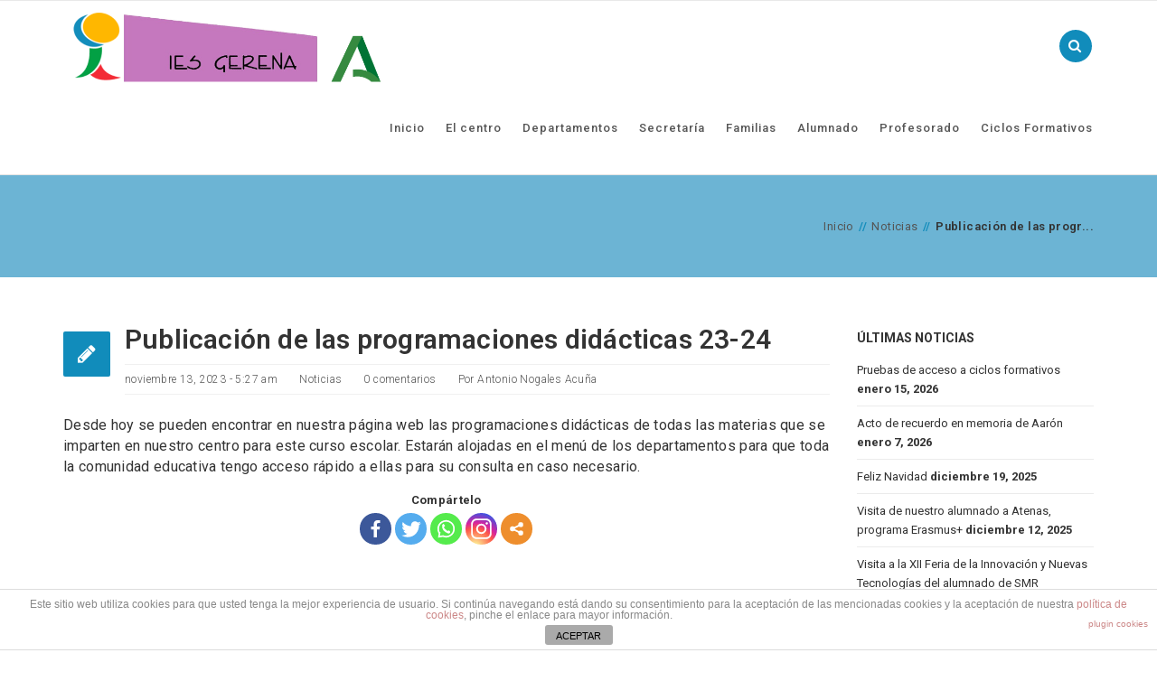

--- FILE ---
content_type: text/html; charset=UTF-8
request_url: https://iesgerena.es/publicacion-de-las-programaciones-didacticas-23-24/
body_size: 20085
content:
<!DOCTYPE html>
<!--[if IE 7]>
<html class="ie ie7" lang="es">
<![endif]-->
<!--[if IE 8]>
<html class="ie ie8" lang="es">
<![endif]-->
<!--[if !(IE 7) | !(IE 8)  ]><!-->
<html lang="es">
<!--<![endif]-->
<head>
    <meta http-equiv="X-UA-Compatible" content="IE=edge">
    <meta charset="UTF-8">
    <meta name="viewport" content="width=device-width, initial-scale=1, maximum-scale=1" />
    <title>Publicación de las programaciones didácticas 23-24 | I.E.S. Gerena    </title>
    <link rel="profile" href="http://gmpg.org/xfn/11">
    <link rel="pingback" href="https://iesgerena.es/xmlrpc.php">
    <!-- start favicon and apple icons -->
                            <!-- end favicons and apple icons -->
    				
			            
                        
                        
                        
            <style type="text/css">			.heateorSssInstagramBackground{background:radial-gradient(circle at 30% 107%,#fdf497 0,#fdf497 5%,#fd5949 45%,#d6249f 60%,#285aeb 90%)}
											.heateor_sss_horizontal_sharing .heateorSssSharing,.heateor_sss_standard_follow_icons_container .heateorSssSharing{
							color: #fff;
						border-width: 0px;
			border-style: solid;
			border-color: transparent;
		}
				.heateor_sss_horizontal_sharing .heateorSssTCBackground{
			color:#666;
		}
				.heateor_sss_horizontal_sharing .heateorSssSharing:hover,.heateor_sss_standard_follow_icons_container .heateorSssSharing:hover{
						border-color: transparent;
		}
		.heateor_sss_vertical_sharing .heateorSssSharing,.heateor_sss_floating_follow_icons_container .heateorSssSharing{
							color: #fff;
						border-width: 0px;
			border-style: solid;
			border-color: transparent;
		}
				.heateor_sss_vertical_sharing .heateorSssTCBackground{
			color:#666;
		}
				.heateor_sss_vertical_sharing .heateorSssSharing:hover,.heateor_sss_floating_follow_icons_container .heateorSssSharing:hover{
						border-color: transparent;
		}
		
		@media screen and (max-width:783px) {.heateor_sss_vertical_sharing{display:none!important}}@media screen and (max-width:783px) {.heateor_sss_floating_follow_icons_container{display:none!important}}div.heateor_sss_sharing_title{text-align:center}ul.heateor_sss_sharing_ul{width:100%;text-align:center;}div.heateor_sss_horizontal_sharing ul.heateor_sss_sharing_ul li{float:none!important;display:inline-block;}</style><link rel='dns-prefetch' href='//fonts.googleapis.com' />
<link rel='dns-prefetch' href='//s.w.org' />
<link rel="alternate" type="application/rss+xml" title="I.E.S. Gerena &raquo; Feed" href="https://iesgerena.es/feed/" />
<link rel="alternate" type="application/rss+xml" title="I.E.S. Gerena &raquo; Feed de los comentarios" href="https://iesgerena.es/comments/feed/" />
		<script type="text/javascript">
			window._wpemojiSettings = {"baseUrl":"https:\/\/s.w.org\/images\/core\/emoji\/13.0.0\/72x72\/","ext":".png","svgUrl":"https:\/\/s.w.org\/images\/core\/emoji\/13.0.0\/svg\/","svgExt":".svg","source":{"concatemoji":"https:\/\/iesgerena.es\/wp-includes\/js\/wp-emoji-release.min.js?ver=5.5.1"}};
			!function(e,a,t){var r,n,o,i,p=a.createElement("canvas"),s=p.getContext&&p.getContext("2d");function c(e,t){var a=String.fromCharCode;s.clearRect(0,0,p.width,p.height),s.fillText(a.apply(this,e),0,0);var r=p.toDataURL();return s.clearRect(0,0,p.width,p.height),s.fillText(a.apply(this,t),0,0),r===p.toDataURL()}function l(e){if(!s||!s.fillText)return!1;switch(s.textBaseline="top",s.font="600 32px Arial",e){case"flag":return!c([127987,65039,8205,9895,65039],[127987,65039,8203,9895,65039])&&(!c([55356,56826,55356,56819],[55356,56826,8203,55356,56819])&&!c([55356,57332,56128,56423,56128,56418,56128,56421,56128,56430,56128,56423,56128,56447],[55356,57332,8203,56128,56423,8203,56128,56418,8203,56128,56421,8203,56128,56430,8203,56128,56423,8203,56128,56447]));case"emoji":return!c([55357,56424,8205,55356,57212],[55357,56424,8203,55356,57212])}return!1}function d(e){var t=a.createElement("script");t.src=e,t.defer=t.type="text/javascript",a.getElementsByTagName("head")[0].appendChild(t)}for(i=Array("flag","emoji"),t.supports={everything:!0,everythingExceptFlag:!0},o=0;o<i.length;o++)t.supports[i[o]]=l(i[o]),t.supports.everything=t.supports.everything&&t.supports[i[o]],"flag"!==i[o]&&(t.supports.everythingExceptFlag=t.supports.everythingExceptFlag&&t.supports[i[o]]);t.supports.everythingExceptFlag=t.supports.everythingExceptFlag&&!t.supports.flag,t.DOMReady=!1,t.readyCallback=function(){t.DOMReady=!0},t.supports.everything||(n=function(){t.readyCallback()},a.addEventListener?(a.addEventListener("DOMContentLoaded",n,!1),e.addEventListener("load",n,!1)):(e.attachEvent("onload",n),a.attachEvent("onreadystatechange",function(){"complete"===a.readyState&&t.readyCallback()})),(r=t.source||{}).concatemoji?d(r.concatemoji):r.wpemoji&&r.twemoji&&(d(r.twemoji),d(r.wpemoji)))}(window,document,window._wpemojiSettings);
		</script>
		<style type="text/css">
img.wp-smiley,
img.emoji {
	display: inline !important;
	border: none !important;
	box-shadow: none !important;
	height: 1em !important;
	width: 1em !important;
	margin: 0 .07em !important;
	vertical-align: -0.1em !important;
	background: none !important;
	padding: 0 !important;
}
</style>
	<link rel='stylesheet' id='poppins-css'  href='//fonts.googleapis.com/css?family=Poppins%3A400%2C500%2C300%2C600%2C700&#038;ver=5.5.1' type='text/css' media='all' />
<link rel='stylesheet' id='layerslider-css'  href='https://iesgerena.es/wp-content/plugins/LayerSlider/assets/static/layerslider/css/layerslider.css?ver=6.11.2' type='text/css' media='all' />
<link rel='stylesheet' id='wp-block-library-css'  href='https://iesgerena.es/wp-includes/css/dist/block-library/style.min.css?ver=5.5.1' type='text/css' media='all' />
<link rel='stylesheet' id='front-estilos-css'  href='https://iesgerena.es/wp-content/plugins/asesor-cookies-para-la-ley-en-espana/html/front/estilos.css?ver=5.5.1' type='text/css' media='all' />
<link rel='stylesheet' id='contact-form-7-css'  href='https://iesgerena.es/wp-content/plugins/contact-form-7/includes/css/styles.css?ver=5.2.2' type='text/css' media='all' />
<link rel='stylesheet' id='email-subscribers-css'  href='https://iesgerena.es/wp-content/plugins/email-subscribers/lite/public/css/email-subscribers-public.css?ver=4.5.6' type='text/css' media='all' />
<link rel='stylesheet' id='Roboto-css'  href='//fonts.googleapis.com/css?family=Roboto%3A400%2C100%2C200%2C300%2C500%2C600%2C700%2C800%2C900&#038;ver=5.5.1' type='text/css' media='all' />
<link rel='stylesheet' id='heateor_sss_frontend_css-css'  href='https://iesgerena.es/wp-content/plugins/sassy-social-share/public/css/sassy-social-share-public.css?ver=3.3.12' type='text/css' media='all' />
<link rel='stylesheet' id='heateor_sss_sharing_default_svg-css'  href='https://iesgerena.es/wp-content/plugins/sassy-social-share/admin/css/sassy-social-share-svg.css?ver=3.3.12' type='text/css' media='all' />
<link rel='stylesheet' id='simcal-qtip-css'  href='https://iesgerena.es/wp-content/plugins/google-calendar-events/assets/css/vendor/jquery.qtip.min.css?ver=3.1.32' type='text/css' media='all' />
<link rel='stylesheet' id='simcal-default-calendar-grid-css'  href='https://iesgerena.es/wp-content/plugins/google-calendar-events/assets/css/default-calendar-grid.min.css?ver=3.1.32' type='text/css' media='all' />
<link rel='stylesheet' id='simcal-default-calendar-list-css'  href='https://iesgerena.es/wp-content/plugins/google-calendar-events/assets/css/default-calendar-list.min.css?ver=3.1.32' type='text/css' media='all' />
<link rel='stylesheet' id='asalah_bootstrap_css-css'  href='https://iesgerena.es/wp-content/themes/sanabel/framework/bootstrap/css/bootstrap.min.css?ver=5.5.1' type='text/css' media='all' />
<link rel='stylesheet' id='asalah_fontawesome_css-css'  href='https://iesgerena.es/wp-content/themes/sanabel/framework/fontawesome/css/font-awesome.min.css?ver=5.5.1' type='text/css' media='all' />
<link rel='stylesheet' id='asalah_fancybox_css-css'  href='https://iesgerena.es/wp-content/themes/sanabel/js/fancybox/jquery.fancybox.css?ver=5.5.1' type='text/css' media='all' />
<link rel='stylesheet' id='asalah_fancybuttons_css-css'  href='https://iesgerena.es/wp-content/themes/sanabel/js/fancybox/helpers/jquery.fancybox-buttons.css?ver=5.5.1' type='text/css' media='all' />
<link rel='stylesheet' id='asalah_pluginstyle_css-css'  href='https://iesgerena.es/wp-content/themes/sanabel/pluginstyle.css?ver=5.5.1' type='text/css' media='all' />
<link rel='stylesheet' id='asalah_main_style-css'  href='https://iesgerena.es/wp-content/themes/gerena/style.css?ver=2.64' type='text/css' media='all' />
<link rel='stylesheet' id='asalah_responsive_css-css'  href='https://iesgerena.es/wp-content/themes/sanabel/responsive.css?ver=1' type='text/css' media='all' />
<script type='text/javascript' src='https://iesgerena.es/wp-includes/js/jquery/jquery.js?ver=1.12.4-wp' id='jquery-core-js'></script>
<script type='text/javascript' id='layerslider-utils-js-extra'>
/* <![CDATA[ */
var LS_Meta = {"v":"6.11.2","fixGSAP":"1"};
/* ]]> */
</script>
<script type='text/javascript' src='https://iesgerena.es/wp-content/plugins/LayerSlider/assets/static/layerslider/js/layerslider.utils.js?ver=6.11.2' id='layerslider-utils-js'></script>
<script type='text/javascript' src='https://iesgerena.es/wp-content/plugins/LayerSlider/assets/static/layerslider/js/layerslider.kreaturamedia.jquery.js?ver=6.11.2' id='layerslider-js'></script>
<script type='text/javascript' src='https://iesgerena.es/wp-content/plugins/LayerSlider/assets/static/layerslider/js/layerslider.transitions.js?ver=6.11.2' id='layerslider-transitions-js'></script>
<script type='text/javascript' id='front-principal-js-extra'>
/* <![CDATA[ */
var cdp_cookies_info = {"url_plugin":"https:\/\/iesgerena.es\/wp-content\/plugins\/asesor-cookies-para-la-ley-en-espana\/plugin.php","url_admin_ajax":"https:\/\/iesgerena.es\/wp-admin\/admin-ajax.php"};
/* ]]> */
</script>
<script type='text/javascript' src='https://iesgerena.es/wp-content/plugins/asesor-cookies-para-la-ley-en-espana/html/front/principal.js?ver=5.5.1' id='front-principal-js'></script>
<script type='text/javascript' id='email-subscribers-js-extra'>
/* <![CDATA[ */
var es_data = {"messages":{"es_empty_email_notice":"Por favor, introduce tu direcci\u00f3n de correo electr\u00f3nico","es_rate_limit_notice":"Tienes que esperar algo de tiempo antes de volver a suscribirte.","es_single_optin_success_message":"Suscrito con \u00e9xito.","es_email_exists_notice":"\u00a1La direcci\u00f3n de correo electr\u00f3nico ya existe!","es_unexpected_error_notice":"Ups... Ha ocurrido un error inesperado.","es_invalid_email_notice":"DIrecci\u00f3n de correo electr\u00f3nico no v\u00e1lida","es_try_later_notice":"Por favor, vuelve a intentarlo pasados unos minutos"},"es_ajax_url":"https:\/\/iesgerena.es\/wp-admin\/admin-ajax.php"};
/* ]]> */
</script>
<script type='text/javascript' src='https://iesgerena.es/wp-content/plugins/email-subscribers/lite/public/js/email-subscribers-public.js?ver=4.5.6' id='email-subscribers-js'></script>
<script type='text/javascript' src='https://iesgerena.es/wp-content/themes/sanabel/js/modernizr.min.js?ver=5.5.1' id='asalah_modernizer-js'></script>
<meta name="generator" content="Powered by LayerSlider 6.11.2 - Multi-Purpose, Responsive, Parallax, Mobile-Friendly Slider Plugin for WordPress." />
<!-- LayerSlider updates and docs at: https://layerslider.kreaturamedia.com -->
<link rel="https://api.w.org/" href="https://iesgerena.es/wp-json/" /><link rel="alternate" type="application/json" href="https://iesgerena.es/wp-json/wp/v2/posts/5140" /><link rel="EditURI" type="application/rsd+xml" title="RSD" href="https://iesgerena.es/xmlrpc.php?rsd" />
<link rel="wlwmanifest" type="application/wlwmanifest+xml" href="https://iesgerena.es/wp-includes/wlwmanifest.xml" /> 
<link rel='prev' title='Reunión Viaje de Fin de Curso para el alumnado (4º ESO y 2º Bachillerato)' href='https://iesgerena.es/reunion-viaje-de-fin-de-curso-para-el-alumnado-4o-eso-y-2o-bachillerato/' />
<link rel='next' title='Publicación de las calificaciones de los exámenes de pendientes de la primera convocatoria.' href='https://iesgerena.es/publicacion-de-las-calificaciones-de-los-examenes-de-pendientes-de-la-primera-convocatoria/' />
<meta name="generator" content="WordPress 5.5.1" />
<link rel="canonical" href="https://iesgerena.es/publicacion-de-las-programaciones-didacticas-23-24/" />
<link rel='shortlink' href='https://iesgerena.es/?p=5140' />
<link rel="alternate" type="application/json+oembed" href="https://iesgerena.es/wp-json/oembed/1.0/embed?url=https%3A%2F%2Fiesgerena.es%2Fpublicacion-de-las-programaciones-didacticas-23-24%2F" />
<link rel="alternate" type="text/xml+oembed" href="https://iesgerena.es/wp-json/oembed/1.0/embed?url=https%3A%2F%2Fiesgerena.es%2Fpublicacion-de-las-programaciones-didacticas-23-24%2F&#038;format=xml" />
<meta name="generator" content="Powered by WPBakery Page Builder - drag and drop page builder for WordPress."/>
<style>				
			            
                        
                        
                        
            body{font-size:13px;} h2{font-size:30px;} .section_title h2{font-size:30px;} .section_description{font-size:13px;} .blog_title h3, .blog_title h3>a, .blog_title h1, .blog_title h1>a{font-size:30px;} .blog_main_content .blog_description{font-size:12px;} .blog_main_content.style_classic .blog_title h3, .blog_main_content.style_classic .blog_title h3>a, .blog_main_content.style_classic .blog_title h1, .blog_main_content.style_classic .blog_title h1>a{font-size:30px;} .blog_main_content.style_masonry .blog_title h3, .blog_main_content.style_masonry .blog_title h3>a, .blog_main_content.style_masonry .blog_title h1, .blog_main_content.style_masonry .blog_title h1>a{font-size:30px;} .page_title_holder .breadcrumb{font-size:13px;} .page_title_overlay {background-color: #158dc1;}.page_title_holder {padding-top: 46px;}.page_title_holder {padding-bottom: 45px;}.new_section {padding-top: 60px;}.new_section {padding-bottom: 60px;}.skin_color, a, .service_item .service_value, .unique_word_color, .page_title_holder span.divider, .featured.columns .plan_title, .black_button.asalah_button, .first_header_wrapper .navbar .nav>li>a:hover>i, .countto_item .countto_number, .woocommerce div.product span.price, .woocommerce-page div.product span.price, .woocommerce #content div.product span.price, .woocommerce-page #content div.product span.price, .woocommerce div.product p.price, .woocommerce-page div.product p.price, .woocommerce #content div.product p.price, .asalah_cart_icon, .woocommerce-page #content div.product p.price, .woocommerce ul.products li.product .price, .woocommerce-page ul.products li.product .price, .woocommerce a.button.added:before, .woocommerce-page a.button.added:before, .woocommerce button.button.added:before, .woocommerce-page button.button.added:before, .woocommerce input.button.added:before, .woocommerce-page input.button.added:before, .woocommerce #respond input#submit.added:before, .woocommerce-page #respond input#submit.added:before, .woocommerce #content input.button.added:before, .woocommerce-page #content input.button.added:before, .nav-tabs > li.active > a:after, .panel-heading > .panel-title a:hover, .asalah_button, .push_button.push_button_style_skin .push_button_button.asalah_button.button_soft, .asalah_cart_icon a.cart-contents, .overlay ul li a:hover, .overlay ul li a:focus, .overlay .overlay-close:hover, .vector_service_icon.skin_color a {color: #118cbb;}a.btn-default {color:#94cbe0;}.portfolio_filter.navbar .nav>.active>a:after, .push_button.hilight_top, .navbar.classic_menu_style .dropdown-menu {border-top-color: #118cbb;}.push_button.hilight_bottom, .first_header_wrapper .navbar.classic_menu_style .nav>li:hover > a, .navbar.classic_menu_style .current-menu-ancestor.dropdown > a, .navbar.classic_menu_style > .main_nav > .nav > .current_page_item > a {border-bottom-color: #118cbb;}.push_button.hilight_left {border-left-color: #118cbb;}.push_button.hilight_right {border-right-color: #118cbb;}.skin_bg, input[type="submit"], a.btn-default, .view_all_button.button_style_full a, .portfolio_filter.navbar .nav>.active>a, .blog_post_type, .color_overlay, .asalah_button.button_soft, .header_search > i, .header_button .gototop > i, .footer_button.gototop > i, .widget_container caption, a.project_preview_button, .woocommerce span.onsale, .woocommerce-page span.onsale, .woocommerce a.button.alt, .woocommerce-page a.button.alt, .woocommerce button.button.alt, .woocommerce-page button.button.alt, .woocommerce input.button.alt, .woocommerce-page input.button.alt, .woocommerce #respond input#submit.alt, .woocommerce-page #respond input#submit.alt, .woocommerce #content input.button.alt, .woocommerce-page #content input.button.alt, .woocommerce .cart tbody > tr > td > input[type="submit"].button, .woocommerce-message, .title_divider.title_divider_thick, .title_divider.title_divider_part:after, .title_divider.title_divider_part_thick:after, .panel-heading > .panel-title a:before, .panel-heading > .panel-title a:hover:before, .projects_wrapper.style_grid .portfolio_figure .overlay_color, body.dark_skin .portfolio_filter.navbar .nav>.active>a, .push_button.push_button_style_light .push_button_button.asalah_button.button_soft, .side_content .widget_nav_menu ul.menu > li.current_page_item > a, .alert-skin, .woocommerce .widget_price_filter .ui-slider .ui-slider-handle, .woocommerce-page .widget_price_filter .ui-slider .ui-slider-handle, .woocommerce .widget_price_filter .ui-slider .ui-slider-range, .woocommerce-page .widget_price_filter .ui-slider .ui-slider-range, .woocommerce .widget_layered_nav_filters ul li a, .woocommerce-page .widget_layered_nav_filters ul li a, .woocommerce span.onsale, .woocommerce-page span.onsale, .woocommerce ul.products li.product .onsale, .woocommerce-page ul.products li.product .onsale, .pricingcontainer.style1 .recommended_package.pricing_table_layout .plans, .asalah_button.button_gradient, .asalah_button.button_flat, .icon_circle .vector_service_icon.skin_bg, .simpleselect .options .option.active, .reading-progress-bar span {background-color: #118cbb;}progress[value]::-webkit-progress-bar {background-color: transparent !important;}progress[value]::-webkit-progress-value {background-color:#118cbb!important;}progress[value]::-moz-progress-bar {background-color:#118cbb!important;}.skin_border, .black_button.asalah_button, .asalah_button, .asalah_button.button_soft, .asalah_button.button_gradient, .asalah_button.button_flat {border-color: #118cbb;}.projects_wrapper.style_classic .portfolio_figure:hover figcaption.portfolio_caption  {border-bottom-color: #118cbb;}.push_button.push_button_style_skin, .pricingcontainer.style2 .recommended_package.pricing_table_layout .plans .plan_price, .pricingcontainer.style3 .recommended_package.pricing_table_layout .plans .plan_price  {border-color: #0f7ea8;}.pricingcontainer .recommended_package.pricing_table_layout .plans .plan_price {background-color: #118cbb;background-image: linear-gradient(bottom, #118cbb 0%, #2998c2 100%);background-image: -moz-linear-gradient(bottom, #118cbb 0%, #2998c2 100%);background-image: -webkit-linear-gradient(bottom, #118cbb 0%, #2998c2 100%);}.asalah_button.button_gradient {background-color: #118cbb;background-image: linear-gradient(bottom, #0f7ea8 0%, #4da9cc 100%);background-image: -moz-linear-gradient(bottom, #0f7ea8 0%, #4da9cc 100%);background-image: -webkit-linear-gradient(bottom, #0f7ea8 0%, #4da9cc 100%);}.asalah_button.button_flat  {border-bottom-color: #0d698c;}.header_button .gototop > i, .footer_button.gototop > i{background-color:#118cbb;} body{font-family:Roboto;} h1, h2, h3, h4, h5, h6, h7, h8, .title, .thin_title, .thin_heading, blockquote p, th, .pricingcontainer .plans .plan_title, .su-dropcap-style-simple, .su-pullquote{font-family:Roboto;} .navbar .main_nav .nav>li>a{font-family:Roboto;} .logo a{font-family:Roboto;} .logo img {width: auto;height:80px;}.sticky_logo img {width: auto;height:30px;}.header_below {padding-top:0px;}.header_below {padding-bottom:10px;}.site_header.fixed_header.sticky_header .header_below {padding-top:0px;}.site_header.fixed_header.sticky_header .header_below {padding-bottom:0px;}.logo {margin-top:10px;}.sticky_logo {margin-top:10px;}.sticky_header .logo {margin-top:10px;}.sticky_header .main_navbar {margin-top:0px;}.header_button {margin-top:30px;}.sticky_header .header_button {margin-top:12px;}.first_header_wrapper .navbar .nav>li>a {padding-top:40px;}.first_header_wrapper .navbar .nav>li>a {padding-bottom:30px;}.site_header.fixed_header.sticky_header .first_header_wrapper .navbar .nav>li>a {padding-top:15px;}.site_header.fixed_header.sticky_header .first_header_wrapper .navbar .nav>li>a {padding-bottom:10px;}.credits_logo img {width: auto;height:28px;}.widget_content > ul > li a:hover, .site_footer.dark_footer .widget_content > ul > li a:hover, .site_footer.dark_footer .postlist-widget .post_info .title a:hover, .meta_item a:hover, .side_content .postlist-widget .post_info .title a:hover, .project_details_item a:hover { color:#118cbb;}.site_footer .tagcloud a:hover, .blog_post_tags a:hover, .tagcloud a:hover, .portfolio_filter.navbar .nav>li a:hover { background-color:#118cbb; color:#fff;}</style>	<!--[if lt IE 9]>
	<script src="https://iesgerena.es/wp-content/themes/sanabel/js/html5shiv.js"></script>
	<script src="https://iesgerena.es/wp-content/themes/sanabel/js/respond.min.js"></script>
	<![endif]-->
	<link rel="icon" href="https://iesgerena.es/wp-content/uploads/2018/11/cropped-Fav-icon-32x32.jpg" sizes="32x32" />
<link rel="icon" href="https://iesgerena.es/wp-content/uploads/2018/11/cropped-Fav-icon-192x192.jpg" sizes="192x192" />
<link rel="apple-touch-icon" href="https://iesgerena.es/wp-content/uploads/2018/11/cropped-Fav-icon-180x180.jpg" />
<meta name="msapplication-TileImage" content="https://iesgerena.es/wp-content/uploads/2018/11/cropped-Fav-icon-270x270.jpg" />
		<style type="text/css" id="wp-custom-css">
			p { 
font-size:16px; 
} 
		</style>
		<noscript><style> .wpb_animate_when_almost_visible { opacity: 1; }</style></noscript></head>

<body id="all_site" class="post-template-default single single-post postid-5140 single-format-standard  fluid_body website_global_typography_normal  fixed_header_mobile_disabled  fixed_header_tablet_disabled wpb-js-composer js-comp-ver-6.4.0 vc_responsive">
      <!-- start facebook sdk -->
    
        <!-- Start Mobile Menu Button -->
            <!-- Start Mobile Navigation -->
        <nav class="slide_menu_list_wrapper">
        <div id="slide_menu_list" class="menu-menu-ppal-container"><ul id="menu-menu-ppal" class="slide_menu_list"><li id="menu-item-17" class="menu-item menu-item-type-post_type menu-item-object-page menu-item-home menu-item-17 default_menu three-columns"><a href="https://iesgerena.es/">Inicio</a></li>
<li id="menu-item-19" class="menu-item menu-item-type-custom menu-item-object-custom menu-item-has-children menu-item-19 dropdown default_menu four-columns"><a href="#" data-hover="dropdown" class="dropdown-toggle">El centro</a>
<ul role="menu" class=" dropdown-menu">
	<li id="menu-item-1168" class="menu-item menu-item-type-custom menu-item-object-custom menu-item-has-children menu-item-1168 dropdown-submenu default_menu"><a href="#">Información general</a>
	<ul role="menu" class=" dropdown-menu">
		<li id="menu-item-73" class="menu-item menu-item-type-post_type menu-item-object-page menu-item-73 default_menu"><a href="https://iesgerena.es/el-centro/contacto/">Contacto</a></li>
		<li id="menu-item-113" class="menu-item menu-item-type-post_type menu-item-object-page menu-item-113 default_menu"><a href="https://iesgerena.es/el-centro/equipo-directivo/">Equipo directivo</a></li>
		<li id="menu-item-383" class="menu-item menu-item-type-post_type menu-item-object-page menu-item-383 default_menu"><a href="https://iesgerena.es/el-centro/documentacion-del-centro/">Plan de Centro</a></li>
		<li id="menu-item-220" class="menu-item menu-item-type-post_type menu-item-object-page menu-item-220 default_menu"><a href="https://iesgerena.es/el-centro/calendario-escolar/">Calendario escolar</a></li>
		<li id="menu-item-95" class="menu-item menu-item-type-post_type menu-item-object-page menu-item-95 default_menu"><a href="https://iesgerena.es/el-centro/galeria-de-fotos/">Galería de fotos</a></li>
	</ul>
</li>
	<li id="menu-item-937" class="menu-item menu-item-type-custom menu-item-object-custom menu-item-has-children menu-item-937 dropdown-submenu default_menu"><a href="#">Oferta formativa</a>
	<ul role="menu" class=" dropdown-menu">
		<li id="menu-item-936" class="menu-item menu-item-type-post_type menu-item-object-page menu-item-936 default_menu"><a href="https://iesgerena.es/el-centro/itinerarios/">Itinerarios</a></li>
		<li id="menu-item-938" class="menu-item menu-item-type-post_type menu-item-object-page menu-item-938 default_menu"><a href="https://iesgerena.es/el-centro/itinerarios/formacion-profesional/">Formación Profesional</a></li>
	</ul>
</li>
	<li id="menu-item-559" class="menu-item menu-item-type-custom menu-item-object-custom menu-item-has-children menu-item-559 dropdown-submenu default_menu"><a href="#">Planes y proyectos</a>
	<ul role="menu" class=" dropdown-menu">
		<li id="menu-item-1169" class="menu-item menu-item-type-post_type menu-item-object-page menu-item-1169 default_menu"><a href="https://iesgerena.es/planes-y-proyectos/gratuidad-libros-texto/">Gratuidad de Libros de Texto</a></li>
		<li id="menu-item-560" class="menu-item menu-item-type-post_type menu-item-object-page menu-item-560 default_menu"><a href="https://iesgerena.es/planes-y-proyectos/escuelas-deportivas/">Escuelas deportivas</a></li>
		<li id="menu-item-561" class="menu-item menu-item-type-post_type menu-item-object-page menu-item-561 default_menu"><a href="https://iesgerena.es/planes-y-proyectos/espacio-paz/">Escuela: Espacio de Paz</a></li>
		<li id="menu-item-2604" class="menu-item menu-item-type-post_type menu-item-object-page menu-item-2604 default_menu"><a href="https://iesgerena.es/planes-y-proyectos/forma-joven/">Forma Joven</a></li>
		<li id="menu-item-2781" class="menu-item menu-item-type-post_type menu-item-object-page menu-item-2781 default_menu"><a href="https://iesgerena.es/planes-y-proyectos/proyecto-linguistico/">Proyecto Lingüístico</a></li>
		<li id="menu-item-4335" class="menu-item menu-item-type-post_type menu-item-object-page menu-item-4335 default_menu"><a href="https://iesgerena.es/planes-y-proyectos/programa-comunica/">Programa Comunica</a></li>
		<li id="menu-item-2630" class="menu-item menu-item-type-post_type menu-item-object-page menu-item-2630 default_menu"><a href="https://iesgerena.es/planes-y-proyectos/plan-lectura-biblioteca/">Plan de lectura y biblioteca</a></li>
		<li id="menu-item-562" class="menu-item menu-item-type-post_type menu-item-object-page menu-item-562 default_menu"><a href="https://iesgerena.es/planes-y-proyectos/plan-autoproteccion/">Plan de autoprotección</a></li>
		<li id="menu-item-2613" class="menu-item menu-item-type-post_type menu-item-object-page menu-item-2613 default_menu"><a href="https://iesgerena.es/planes-y-proyectos/plan-innicia/">Plan Innicia</a></li>
		<li id="menu-item-2731" class="menu-item menu-item-type-custom menu-item-object-custom menu-item-has-children menu-item-2731 dropdown-submenu default_menu"><a href="#">Plan de Igualdad</a>
		<ul role="menu" class=" dropdown-menu">
			<li id="menu-item-2558" class="menu-item menu-item-type-post_type menu-item-object-page menu-item-2558 default_menu"><a href="https://iesgerena.es/planes-y-proyectos/plan-de-igualdad/">Información Igualdad</a></li>
			<li id="menu-item-2735" class="menu-item menu-item-type-post_type menu-item-object-page menu-item-2735 default_menu"><a href="https://iesgerena.es/planes-y-proyectos/plan-de-igualdad/pacto-vio-gen/">Pacto contra la violencia de género</a></li>
		</ul>
</li>
		<li id="menu-item-2537" class="menu-item menu-item-type-post_type menu-item-object-page menu-item-has-children menu-item-2537 dropdown-submenu default_menu"><a href="https://iesgerena.es/planes-y-proyectos/programabilingue/">Programa Bilingüe</a>
		<ul role="menu" class=" dropdown-menu">
			<li id="menu-item-4681" class="menu-item menu-item-type-custom menu-item-object-custom menu-item-4681 default_menu"><a href="https://drive.google.com/drive/folders/190zZaHOQm6taYXIHT513WlbLYtupvluD?usp=sharing">Recursos Bilingües</a></li>
		</ul>
</li>
	</ul>
</li>
	<li id="menu-item-905" class="menu-item menu-item-type-custom menu-item-object-custom menu-item-has-children menu-item-905 dropdown-submenu default_menu"><a href="#">Campañas de información</a>
	<ul role="menu" class=" dropdown-menu">
		<li id="menu-item-906" class="menu-item menu-item-type-post_type menu-item-object-page menu-item-906 default_menu"><a href="https://iesgerena.es/el-centro/campanas/descubre-la-fp/">Descubre la FP</a></li>
		<li id="menu-item-1525" class="menu-item menu-item-type-post_type menu-item-object-page menu-item-1525 default_menu"><a href="https://iesgerena.es/el-centro/itinerarios/fp-cerca-de-gerena/">Oferta de FP cerca del I.E.S Gerena</a></li>
	</ul>
</li>
</ul>
</li>
<li id="menu-item-3535" class="menu-item menu-item-type-post_type menu-item-object-page menu-item-has-children menu-item-3535 dropdown default_menu three-columns"><a href="https://iesgerena.es/departamentos/" data-hover="dropdown" class="dropdown-toggle">Departamentos</a>
<ul role="menu" class=" dropdown-menu">
	<li id="menu-item-4104" class="menu-item menu-item-type-custom menu-item-object-custom menu-item-4104 default_menu"><a href="https://drive.google.com/drive/folders/1KGaq9pTnbBi8WLtkT_pXEXZmUdJVQr1X?usp=sharing">Programaciones didácticas de los departamentos</a></li>
	<li id="menu-item-3537" class="menu-item menu-item-type-post_type menu-item-object-page menu-item-3537 default_menu"><a href="https://iesgerena.es/departamentos/biologia-y-geologia/">Biología y Geología</a></li>
	<li id="menu-item-3538" class="menu-item menu-item-type-post_type menu-item-object-page menu-item-3538 default_menu"><a href="https://iesgerena.es/departamentos/dibujo/">Dibujo</a></li>
	<li id="menu-item-3539" class="menu-item menu-item-type-post_type menu-item-object-page menu-item-3539 default_menu"><a href="https://iesgerena.es/departamentos/economia-fol/">Economía y FOL</a></li>
	<li id="menu-item-3540" class="menu-item menu-item-type-post_type menu-item-object-page menu-item-3540 default_menu"><a href="https://iesgerena.es/departamentos/educacion-fisica/">Educación Física</a></li>
	<li id="menu-item-3541" class="menu-item menu-item-type-post_type menu-item-object-page menu-item-3541 default_menu"><a href="https://iesgerena.es/departamentos/electricidad/">Electricidad</a></li>
	<li id="menu-item-3542" class="menu-item menu-item-type-post_type menu-item-object-page menu-item-3542 default_menu"><a href="https://iesgerena.es/departamentos/filosofia/">Filosofía</a></li>
	<li id="menu-item-3543" class="menu-item menu-item-type-post_type menu-item-object-page menu-item-3543 default_menu"><a href="https://iesgerena.es/departamentos/fisica-quimica/">Física y Química</a></li>
	<li id="menu-item-3544" class="menu-item menu-item-type-post_type menu-item-object-page menu-item-3544 default_menu"><a href="https://iesgerena.es/departamentos/frances/">Francés</a></li>
	<li id="menu-item-3545" class="menu-item menu-item-type-post_type menu-item-object-page menu-item-3545 default_menu"><a href="https://iesgerena.es/departamentos/geografia-historia/">Geografía e Historia</a></li>
	<li id="menu-item-3546" class="menu-item menu-item-type-post_type menu-item-object-page menu-item-3546 default_menu"><a href="https://iesgerena.es/departamentos/informatica/">Informática</a></li>
	<li id="menu-item-3547" class="menu-item menu-item-type-post_type menu-item-object-page menu-item-3547 default_menu"><a href="https://iesgerena.es/departamentos/ingles/">Inglés</a></li>
	<li id="menu-item-3548" class="menu-item menu-item-type-post_type menu-item-object-page menu-item-3548 default_menu"><a href="https://iesgerena.es/departamentos/latin-griego/">Latín y Griego</a></li>
	<li id="menu-item-3549" class="menu-item menu-item-type-post_type menu-item-object-page menu-item-3549 default_menu"><a href="https://iesgerena.es/departamentos/lengua-literatura/">Lengua y Literatura</a></li>
	<li id="menu-item-3550" class="menu-item menu-item-type-post_type menu-item-object-page menu-item-3550 default_menu"><a href="https://iesgerena.es/departamentos/matematicas/">Matemáticas</a></li>
	<li id="menu-item-3551" class="menu-item menu-item-type-post_type menu-item-object-page menu-item-3551 default_menu"><a href="https://iesgerena.es/departamentos/musica/">Música</a></li>
	<li id="menu-item-3552" class="menu-item menu-item-type-post_type menu-item-object-page menu-item-3552 default_menu"><a href="https://iesgerena.es/departamentos/orientacion/">Orientación</a></li>
	<li id="menu-item-3844" class="menu-item menu-item-type-post_type menu-item-object-page menu-item-3844 default_menu"><a href="https://iesgerena.es/departamentos/tecnologia/">Tecnología</a></li>
</ul>
</li>
<li id="menu-item-29" class="menu-item menu-item-type-custom menu-item-object-custom menu-item-has-children menu-item-29 dropdown default_menu three-columns"><a href="#" data-hover="dropdown" class="dropdown-toggle">Secretaría</a>
<ul role="menu" class=" dropdown-menu">
	<li id="menu-item-138" class="menu-item menu-item-type-taxonomy menu-item-object-category menu-item-138 default_menu"><a href="https://iesgerena.es/category/noticias-secretaria/">Noticias secretaría</a></li>
	<li id="menu-item-3233" class="menu-item menu-item-type-post_type menu-item-object-page menu-item-3233 default_menu"><a href="https://iesgerena.es/secretaria/todo-sobre-matriculacion/">Todo sobre la matriculación</a></li>
	<li id="menu-item-325" class="menu-item menu-item-type-post_type menu-item-object-page menu-item-325 default_menu"><a href="https://iesgerena.es/secretaria/horario-y-contacto/">Horario y contacto</a></li>
	<li id="menu-item-760" class="menu-item menu-item-type-custom menu-item-object-custom menu-item-760 default_menu"><a href="https://www.juntadeandalucia.es/educacion/secretariavirtual/">Secretaría Virtual Educación</a></li>
	<li id="menu-item-969" class="menu-item menu-item-type-post_type menu-item-object-page menu-item-969 default_menu"><a href="https://iesgerena.es/secretaria/documentos-de-interes/">Documentos de interés</a></li>
</ul>
</li>
<li id="menu-item-31" class="menu-item menu-item-type-custom menu-item-object-custom menu-item-has-children menu-item-31 dropdown default_menu three-columns"><a href="#" data-hover="dropdown" class="dropdown-toggle">Familias</a>
<ul role="menu" class=" dropdown-menu">
	<li id="menu-item-1544" class="menu-item menu-item-type-custom menu-item-object-custom menu-item-1544 default_menu"><a href="https://drive.google.com/drive/folders/1YFmRa-YoSumKy8JtQ91tH258CXrwlvuc?usp=sharing">Documentos de interés</a></li>
	<li id="menu-item-4154" class="menu-item menu-item-type-post_type menu-item-object-page menu-item-4154 default_menu"><a href="https://iesgerena.es/absentismo/">Absentismo escolar</a></li>
	<li id="menu-item-1398" class="menu-item menu-item-type-post_type menu-item-object-page menu-item-1398 default_menu"><a href="https://iesgerena.es/acceso-a-ipasen/">Acceso a iPasen</a></li>
	<li id="menu-item-332" class="menu-item menu-item-type-custom menu-item-object-custom menu-item-332 default_menu"><a href="http://www.juntadeandalucia.es/educacion/portalseneca/web/pasen/inicio">PASEN</a></li>
	<li id="menu-item-2995" class="menu-item menu-item-type-custom menu-item-object-custom menu-item-2995 default_menu"><a href="http://www.juntadeandalucia.es/averroes/centros-tic/41701021/biblioweb2/inicio">Tu biblioteca a un click</a></li>
	<li id="menu-item-334" class="menu-item menu-item-type-custom menu-item-object-custom menu-item-334 default_menu"><a href="http://www.juntadeandalucia.es/educacion/portals/web/becas-y-ayudas">Portal Becas</a></li>
	<li id="menu-item-759" class="menu-item menu-item-type-post_type menu-item-object-page menu-item-759 default_menu"><a href="https://iesgerena.es/ampa/">AMPA</a></li>
</ul>
</li>
<li id="menu-item-1542" class="menu-item menu-item-type-custom menu-item-object-custom menu-item-has-children menu-item-1542 dropdown default_menu three-columns"><a href="#" data-hover="dropdown" class="dropdown-toggle">Alumnado</a>
<ul role="menu" class=" dropdown-menu">
	<li id="menu-item-4135" class="menu-item menu-item-type-post_type menu-item-object-page menu-item-4135 default_menu"><a href="https://iesgerena.es/resumen-de-las-principales-normas-de-convivencia-en-el-centro/">Resumen de las normas de conVIVEncia</a></li>
	<li id="menu-item-3486" class="menu-item menu-item-type-post_type menu-item-object-page menu-item-3486 default_menu"><a href="https://iesgerena.es/acceso-a-moodle-centros/">Acceso a Moodle centros</a></li>
	<li id="menu-item-30" class="menu-item menu-item-type-custom menu-item-object-custom menu-item-has-children menu-item-30 dropdown-submenu default_menu"><a href="#">Aula virtual</a>
	<ul role="menu" class=" dropdown-menu">
		<li id="menu-item-327" class="menu-item menu-item-type-custom menu-item-object-custom menu-item-327 default_menu"><a href="http://www.juntadeandalucia.es/averroes/centros-tic/41701021/"><i class=" target=»_blank»"></i>Portal recursos educativos</a></li>
		<li id="menu-item-328" class="menu-item menu-item-type-custom menu-item-object-custom menu-item-328 default_menu"><a href="https://aulavirtual.iesgerena.es/login/index.php">Aula Virtual Informática</a></li>
	</ul>
</li>
	<li id="menu-item-1547" class="menu-item menu-item-type-custom menu-item-object-custom menu-item-has-children menu-item-1547 dropdown-submenu default_menu"><a href="#">Formación Profesional</a>
	<ul role="menu" class=" dropdown-menu">
		<li id="menu-item-1546" class="menu-item menu-item-type-post_type menu-item-object-page menu-item-1546 default_menu"><a href="https://iesgerena.es/el-centro/campanas/descubre-la-fp/">Descubre la FP</a></li>
		<li id="menu-item-1545" class="menu-item menu-item-type-post_type menu-item-object-page menu-item-1545 default_menu"><a href="https://iesgerena.es/el-centro/itinerarios/fp-cerca-de-gerena/">FP cerca de Gerena</a></li>
		<li id="menu-item-335" class="menu-item menu-item-type-custom menu-item-object-custom menu-item-335 default_menu"><a href="http://www.juntadeandalucia.es/educacion/portals/web/formacion-profesional-andaluza">Portal FP Andaluza</a></li>
	</ul>
</li>
	<li id="menu-item-3087" class="menu-item menu-item-type-post_type menu-item-object-page menu-item-3087 default_menu"><a href="https://iesgerena.es/la-estrella-eres-tu/">La estrella eres tú</a></li>
	<li id="menu-item-2994" class="menu-item menu-item-type-custom menu-item-object-custom menu-item-2994 default_menu"><a href="http://www.juntadeandalucia.es/averroes/centros-tic/41701021/biblioweb2/inicio">Tu biblioteca a un click</a></li>
	<li id="menu-item-1594" class="menu-item menu-item-type-post_type menu-item-object-page menu-item-1594 default_menu"><a href="https://iesgerena.es/decide-que-estudiar/">Decide qué estudiar</a></li>
	<li id="menu-item-2669" class="menu-item menu-item-type-post_type menu-item-object-page menu-item-2669 default_menu"><a href="https://iesgerena.es/bachilleratos-y-opciones-universitarias/">Bachilleratos y opciones universitarias</a></li>
	<li id="menu-item-331" class="menu-item menu-item-type-custom menu-item-object-custom menu-item-has-children menu-item-331 dropdown-submenu default_menu"><a href="#">Estudios Universitarios</a>
	<ul role="menu" class=" dropdown-menu">
		<li id="menu-item-660" class="menu-item menu-item-type-custom menu-item-object-custom menu-item-660 default_menu"><a href="http://www.juntadeandalucia.es/economiayconocimiento/sguit/">Distrito único andaluz</a></li>
		<li id="menu-item-661" class="menu-item menu-item-type-custom menu-item-object-custom menu-item-661 default_menu"><a href="http://www.us.es/">Universidad de Sevilla</a></li>
		<li id="menu-item-662" class="menu-item menu-item-type-custom menu-item-object-custom menu-item-662 default_menu"><a href="https://www.upo.es/portal/impe/web/portada">Universidad Pablo de Olavide</a></li>
		<li id="menu-item-663" class="menu-item menu-item-type-custom menu-item-object-custom menu-item-663 default_menu"><a href="http://www.uhu.es/index.php">Universidad de Huelva</a></li>
	</ul>
</li>
</ul>
</li>
<li id="menu-item-1543" class="menu-item menu-item-type-custom menu-item-object-custom menu-item-has-children menu-item-1543 dropdown default_menu three-columns"><a href="#" data-hover="dropdown" class="dropdown-toggle">Profesorado</a>
<ul role="menu" class=" dropdown-menu">
	<li id="menu-item-2247" class="menu-item menu-item-type-post_type menu-item-object-page menu-item-2247 default_menu"><a href="https://iesgerena.es/secretaria/recogida-datos-profesorado/">Recogida de datos del profesorado de nuevo ingreso</a></li>
	<li id="menu-item-3335" class="menu-item menu-item-type-custom menu-item-object-custom menu-item-3335 default_menu"><a href="https://drive.google.com/drive/folders/1Dl7p7WnN6AO10TUc6aie1kMtrZcW4w4K?usp=sharing">Información para el profesorado de nuevo ingreso</a></li>
	<li id="menu-item-3574" class="menu-item menu-item-type-post_type menu-item-object-page menu-item-3574 default_menu"><a href="https://iesgerena.es/formacion-del-profesorado-2/">Formación del profesorado</a></li>
	<li id="menu-item-333" class="menu-item menu-item-type-custom menu-item-object-custom menu-item-333 default_menu"><a href="https://www.juntadeandalucia.es/educacion/portalseneca/web/seneca/inicio">Séneca</a></li>
	<li id="menu-item-819" class="menu-item menu-item-type-custom menu-item-object-custom menu-item-819 default_menu"><a href="https://www.google.com/url?sa=t&#038;rct=j&#038;q=&#038;esrc=s&#038;source=web&#038;cd=&#038;cad=rja&#038;uact=8&#038;ved=2ahUKEwjA07L38azuAhWsQEEAHT_mDMcQFjAAegQIARAD&#038;url=https%3A%2F%2Fwww.google.com%2Fgmail%2F&#038;usg=AOvVaw3mZ_qbD_gQyp_sqkjrwStn">Acceso E-mail profesorado</a></li>
	<li id="menu-item-1745" class="menu-item menu-item-type-custom menu-item-object-custom menu-item-1745 default_menu"><a href="/wp-login">  Zona privada profesorado</a></li>
</ul>
</li>
<li id="menu-item-3952" class="menu-item menu-item-type-post_type menu-item-object-page menu-item-has-children menu-item-3952 dropdown default_menu three-columns"><a href="https://iesgerena.es/ciclos-formativos/" data-hover="dropdown" class="dropdown-toggle">Ciclos Formativos</a>
<ul role="menu" class=" dropdown-menu">
	<li id="menu-item-3991" class="menu-item menu-item-type-post_type menu-item-object-page menu-item-3991 default_menu"><a href="https://iesgerena.es/ciclos-formativos/ciclo-de-instalaciones-electricas-y-automaticas/">Ciclo de Instalaciones Eléctricas y Automáticas</a></li>
	<li id="menu-item-3992" class="menu-item menu-item-type-post_type menu-item-object-page menu-item-3992 default_menu"><a href="https://iesgerena.es/ciclos-formativos/ciclo-de-sistemas-microinformaticos-y-redes/">Ciclo de Sistemas Microinformáticos y Redes</a></li>
</ul>
</li>
</ul></div>        </nav>
        <!-- end mobile menu -->

    <div class="all_site_wrapper canvas-off">

    <header id="site_header" class="site_header  default_header fixed_header default_position_header unsticky_header">

        <!-- Reading progress bar -->
                <!-- start top header in case of top header position -->
                            <!-- start header_top container -->
            <div class="header_top">
                <div class="container">
                    <!-- start header info -->
                    <div class="header_info clearfix">

                    <!-- start contact info -->
                                        <!-- end contact info -->

                    
                    <!-- start header social icons -->
                                            <!-- start social icons -->
                        <div class="header_social pull-right">
                                                    </div>
                        <!-- end social icons -->
                                        <!-- end header social icons -->

                    </div><!-- end header info -->
                </div> <!-- end container -->
            </div> <!-- end header top -->
                        <!-- end header_top container -->


    <div class="header_below container-fluid">

        <div class="container">
            <div class="row">
                <div class="col-md-12">
                    <div class="first_header_wrapper tranparent_header clearfix">
                        <!-- <div class="header_overlay"></div> -->
                        <style scoped type='text/css' media='all'>.sticky_logo img {width: auto;height: auto;}.sticky_header .logo img {height:30px;}.sticky_header .logo {margin-top:10px;}</style>                        <!-- start site logo -->
                                                                                <div class="logo">
                                <a class="default_logo  no_retina_logo" href="https://iesgerena.es" title="I.E.S. Gerena"><img width="auto" height="80" src="https://iesgerena.es/wp-content/uploads/2020/04/Logo-web-actualizado2.png" alt="I.E.S. Gerena"><strong class="hidden">I.E.S. Gerena</strong></a>

                                <!-- start retina logo -->
                                                                <!-- end retina logo -->
                            </div>
                        
                                                <!-- end site logo -->

                        <div class="header_below_control_wrapper">
                            <!-- Start Search Button -->
                            
                                <div class="header_button pull-right">
                                   <!-- <a href="#" class="button button-green icon-cart">Buy Now</a> -->



                                
                                                                       <!-- start go to top -->
                                   <div id="gototop" title="Scroll To Top" class="gototop pull-right">
                                    <i class="fa fa-chevron-up"></i>
                                   </div>
                                   <!-- end go to top -->


                                   <!-- start search box -->
                                   <div class="search  circle_search pull-right ">
                                       <form class="search header_search clearfix animated searchHelperFade" method="get" id="searchform" action="https://iesgerena.es/">
	<input class="col-md-12 search_text" id="appendedInputButton" placeholder="Escribe aquí" type="text" name="s">

		
	<i class="fa fa-search"><input type="submit" id="searchsubmit" value="" /></i>
</form>
                                   </div>
                                   <!-- end search box -->
                                
                                
                                </div>



                                                        <!-- End Search Button -->

                            <!-- Start Navigation -->
                            
                                
                                <!-- ////////////////////////////////////////// -->
                                <!-- //////////// Default Main Menu /////////// -->
                                <!-- ////////////////////////////////////////// -->
                                <div class="desktop_menu">
                                    <nav class="col-md- visible-desktop col-md- navbar main_navbar pull-right classic_menu_style">

                                    <div class="main_nav"><ul id="menu-menu-ppal-1" class="nav navbar-nav"><li class="menu-item menu-item-type-post_type menu-item-object-page menu-item-home menu-item-17 default_menu three-columns"><a href="https://iesgerena.es/">Inicio</a></li>
<li class="menu-item menu-item-type-custom menu-item-object-custom menu-item-has-children menu-item-19 dropdown default_menu four-columns"><a href="#" data-hover="dropdown" class="dropdown-toggle">El centro</a>
<ul role="menu" class=" dropdown-menu">
	<li class="menu-item menu-item-type-custom menu-item-object-custom menu-item-has-children menu-item-1168 dropdown-submenu default_menu"><a href="#">Información general</a>
	<ul role="menu" class=" dropdown-menu">
		<li class="menu-item menu-item-type-post_type menu-item-object-page menu-item-73 default_menu"><a href="https://iesgerena.es/el-centro/contacto/">Contacto</a></li>
		<li class="menu-item menu-item-type-post_type menu-item-object-page menu-item-113 default_menu"><a href="https://iesgerena.es/el-centro/equipo-directivo/">Equipo directivo</a></li>
		<li class="menu-item menu-item-type-post_type menu-item-object-page menu-item-383 default_menu"><a href="https://iesgerena.es/el-centro/documentacion-del-centro/">Plan de Centro</a></li>
		<li class="menu-item menu-item-type-post_type menu-item-object-page menu-item-220 default_menu"><a href="https://iesgerena.es/el-centro/calendario-escolar/">Calendario escolar</a></li>
		<li class="menu-item menu-item-type-post_type menu-item-object-page menu-item-95 default_menu"><a href="https://iesgerena.es/el-centro/galeria-de-fotos/">Galería de fotos</a></li>
	</ul>
</li>
	<li class="menu-item menu-item-type-custom menu-item-object-custom menu-item-has-children menu-item-937 dropdown-submenu default_menu"><a href="#">Oferta formativa</a>
	<ul role="menu" class=" dropdown-menu">
		<li class="menu-item menu-item-type-post_type menu-item-object-page menu-item-936 default_menu"><a href="https://iesgerena.es/el-centro/itinerarios/">Itinerarios</a></li>
		<li class="menu-item menu-item-type-post_type menu-item-object-page menu-item-938 default_menu"><a href="https://iesgerena.es/el-centro/itinerarios/formacion-profesional/">Formación Profesional</a></li>
	</ul>
</li>
	<li class="menu-item menu-item-type-custom menu-item-object-custom menu-item-has-children menu-item-559 dropdown-submenu default_menu"><a href="#">Planes y proyectos</a>
	<ul role="menu" class=" dropdown-menu">
		<li class="menu-item menu-item-type-post_type menu-item-object-page menu-item-1169 default_menu"><a href="https://iesgerena.es/planes-y-proyectos/gratuidad-libros-texto/">Gratuidad de Libros de Texto</a></li>
		<li class="menu-item menu-item-type-post_type menu-item-object-page menu-item-560 default_menu"><a href="https://iesgerena.es/planes-y-proyectos/escuelas-deportivas/">Escuelas deportivas</a></li>
		<li class="menu-item menu-item-type-post_type menu-item-object-page menu-item-561 default_menu"><a href="https://iesgerena.es/planes-y-proyectos/espacio-paz/">Escuela: Espacio de Paz</a></li>
		<li class="menu-item menu-item-type-post_type menu-item-object-page menu-item-2604 default_menu"><a href="https://iesgerena.es/planes-y-proyectos/forma-joven/">Forma Joven</a></li>
		<li class="menu-item menu-item-type-post_type menu-item-object-page menu-item-2781 default_menu"><a href="https://iesgerena.es/planes-y-proyectos/proyecto-linguistico/">Proyecto Lingüístico</a></li>
		<li class="menu-item menu-item-type-post_type menu-item-object-page menu-item-4335 default_menu"><a href="https://iesgerena.es/planes-y-proyectos/programa-comunica/">Programa Comunica</a></li>
		<li class="menu-item menu-item-type-post_type menu-item-object-page menu-item-2630 default_menu"><a href="https://iesgerena.es/planes-y-proyectos/plan-lectura-biblioteca/">Plan de lectura y biblioteca</a></li>
		<li class="menu-item menu-item-type-post_type menu-item-object-page menu-item-562 default_menu"><a href="https://iesgerena.es/planes-y-proyectos/plan-autoproteccion/">Plan de autoprotección</a></li>
		<li class="menu-item menu-item-type-post_type menu-item-object-page menu-item-2613 default_menu"><a href="https://iesgerena.es/planes-y-proyectos/plan-innicia/">Plan Innicia</a></li>
		<li class="menu-item menu-item-type-custom menu-item-object-custom menu-item-has-children menu-item-2731 dropdown-submenu default_menu"><a href="#">Plan de Igualdad</a>
		<ul role="menu" class=" dropdown-menu">
			<li class="menu-item menu-item-type-post_type menu-item-object-page menu-item-2558 default_menu"><a href="https://iesgerena.es/planes-y-proyectos/plan-de-igualdad/">Información Igualdad</a></li>
			<li class="menu-item menu-item-type-post_type menu-item-object-page menu-item-2735 default_menu"><a href="https://iesgerena.es/planes-y-proyectos/plan-de-igualdad/pacto-vio-gen/">Pacto contra la violencia de género</a></li>
		</ul>
</li>
		<li class="menu-item menu-item-type-post_type menu-item-object-page menu-item-has-children menu-item-2537 dropdown-submenu default_menu"><a href="https://iesgerena.es/planes-y-proyectos/programabilingue/">Programa Bilingüe</a>
		<ul role="menu" class=" dropdown-menu">
			<li class="menu-item menu-item-type-custom menu-item-object-custom menu-item-4681 default_menu"><a href="https://drive.google.com/drive/folders/190zZaHOQm6taYXIHT513WlbLYtupvluD?usp=sharing">Recursos Bilingües</a></li>
		</ul>
</li>
	</ul>
</li>
	<li class="menu-item menu-item-type-custom menu-item-object-custom menu-item-has-children menu-item-905 dropdown-submenu default_menu"><a href="#">Campañas de información</a>
	<ul role="menu" class=" dropdown-menu">
		<li class="menu-item menu-item-type-post_type menu-item-object-page menu-item-906 default_menu"><a href="https://iesgerena.es/el-centro/campanas/descubre-la-fp/">Descubre la FP</a></li>
		<li class="menu-item menu-item-type-post_type menu-item-object-page menu-item-1525 default_menu"><a href="https://iesgerena.es/el-centro/itinerarios/fp-cerca-de-gerena/">Oferta de FP cerca del I.E.S Gerena</a></li>
	</ul>
</li>
</ul>
</li>
<li class="menu-item menu-item-type-post_type menu-item-object-page menu-item-has-children menu-item-3535 dropdown default_menu three-columns"><a href="https://iesgerena.es/departamentos/" data-hover="dropdown" class="dropdown-toggle">Departamentos</a>
<ul role="menu" class=" dropdown-menu">
	<li class="menu-item menu-item-type-custom menu-item-object-custom menu-item-4104 default_menu"><a href="https://drive.google.com/drive/folders/1KGaq9pTnbBi8WLtkT_pXEXZmUdJVQr1X?usp=sharing">Programaciones didácticas de los departamentos</a></li>
	<li class="menu-item menu-item-type-post_type menu-item-object-page menu-item-3537 default_menu"><a href="https://iesgerena.es/departamentos/biologia-y-geologia/">Biología y Geología</a></li>
	<li class="menu-item menu-item-type-post_type menu-item-object-page menu-item-3538 default_menu"><a href="https://iesgerena.es/departamentos/dibujo/">Dibujo</a></li>
	<li class="menu-item menu-item-type-post_type menu-item-object-page menu-item-3539 default_menu"><a href="https://iesgerena.es/departamentos/economia-fol/">Economía y FOL</a></li>
	<li class="menu-item menu-item-type-post_type menu-item-object-page menu-item-3540 default_menu"><a href="https://iesgerena.es/departamentos/educacion-fisica/">Educación Física</a></li>
	<li class="menu-item menu-item-type-post_type menu-item-object-page menu-item-3541 default_menu"><a href="https://iesgerena.es/departamentos/electricidad/">Electricidad</a></li>
	<li class="menu-item menu-item-type-post_type menu-item-object-page menu-item-3542 default_menu"><a href="https://iesgerena.es/departamentos/filosofia/">Filosofía</a></li>
	<li class="menu-item menu-item-type-post_type menu-item-object-page menu-item-3543 default_menu"><a href="https://iesgerena.es/departamentos/fisica-quimica/">Física y Química</a></li>
	<li class="menu-item menu-item-type-post_type menu-item-object-page menu-item-3544 default_menu"><a href="https://iesgerena.es/departamentos/frances/">Francés</a></li>
	<li class="menu-item menu-item-type-post_type menu-item-object-page menu-item-3545 default_menu"><a href="https://iesgerena.es/departamentos/geografia-historia/">Geografía e Historia</a></li>
	<li class="menu-item menu-item-type-post_type menu-item-object-page menu-item-3546 default_menu"><a href="https://iesgerena.es/departamentos/informatica/">Informática</a></li>
	<li class="menu-item menu-item-type-post_type menu-item-object-page menu-item-3547 default_menu"><a href="https://iesgerena.es/departamentos/ingles/">Inglés</a></li>
	<li class="menu-item menu-item-type-post_type menu-item-object-page menu-item-3548 default_menu"><a href="https://iesgerena.es/departamentos/latin-griego/">Latín y Griego</a></li>
	<li class="menu-item menu-item-type-post_type menu-item-object-page menu-item-3549 default_menu"><a href="https://iesgerena.es/departamentos/lengua-literatura/">Lengua y Literatura</a></li>
	<li class="menu-item menu-item-type-post_type menu-item-object-page menu-item-3550 default_menu"><a href="https://iesgerena.es/departamentos/matematicas/">Matemáticas</a></li>
	<li class="menu-item menu-item-type-post_type menu-item-object-page menu-item-3551 default_menu"><a href="https://iesgerena.es/departamentos/musica/">Música</a></li>
	<li class="menu-item menu-item-type-post_type menu-item-object-page menu-item-3552 default_menu"><a href="https://iesgerena.es/departamentos/orientacion/">Orientación</a></li>
	<li class="menu-item menu-item-type-post_type menu-item-object-page menu-item-3844 default_menu"><a href="https://iesgerena.es/departamentos/tecnologia/">Tecnología</a></li>
</ul>
</li>
<li class="menu-item menu-item-type-custom menu-item-object-custom menu-item-has-children menu-item-29 dropdown default_menu three-columns"><a href="#" data-hover="dropdown" class="dropdown-toggle">Secretaría</a>
<ul role="menu" class=" dropdown-menu">
	<li class="menu-item menu-item-type-taxonomy menu-item-object-category menu-item-138 default_menu"><a href="https://iesgerena.es/category/noticias-secretaria/">Noticias secretaría</a></li>
	<li class="menu-item menu-item-type-post_type menu-item-object-page menu-item-3233 default_menu"><a href="https://iesgerena.es/secretaria/todo-sobre-matriculacion/">Todo sobre la matriculación</a></li>
	<li class="menu-item menu-item-type-post_type menu-item-object-page menu-item-325 default_menu"><a href="https://iesgerena.es/secretaria/horario-y-contacto/">Horario y contacto</a></li>
	<li class="menu-item menu-item-type-custom menu-item-object-custom menu-item-760 default_menu"><a href="https://www.juntadeandalucia.es/educacion/secretariavirtual/">Secretaría Virtual Educación</a></li>
	<li class="menu-item menu-item-type-post_type menu-item-object-page menu-item-969 default_menu"><a href="https://iesgerena.es/secretaria/documentos-de-interes/">Documentos de interés</a></li>
</ul>
</li>
<li class="menu-item menu-item-type-custom menu-item-object-custom menu-item-has-children menu-item-31 dropdown default_menu three-columns"><a href="#" data-hover="dropdown" class="dropdown-toggle">Familias</a>
<ul role="menu" class=" dropdown-menu">
	<li class="menu-item menu-item-type-custom menu-item-object-custom menu-item-1544 default_menu"><a href="https://drive.google.com/drive/folders/1YFmRa-YoSumKy8JtQ91tH258CXrwlvuc?usp=sharing">Documentos de interés</a></li>
	<li class="menu-item menu-item-type-post_type menu-item-object-page menu-item-4154 default_menu"><a href="https://iesgerena.es/absentismo/">Absentismo escolar</a></li>
	<li class="menu-item menu-item-type-post_type menu-item-object-page menu-item-1398 default_menu"><a href="https://iesgerena.es/acceso-a-ipasen/">Acceso a iPasen</a></li>
	<li class="menu-item menu-item-type-custom menu-item-object-custom menu-item-332 default_menu"><a href="http://www.juntadeandalucia.es/educacion/portalseneca/web/pasen/inicio">PASEN</a></li>
	<li class="menu-item menu-item-type-custom menu-item-object-custom menu-item-2995 default_menu"><a href="http://www.juntadeandalucia.es/averroes/centros-tic/41701021/biblioweb2/inicio">Tu biblioteca a un click</a></li>
	<li class="menu-item menu-item-type-custom menu-item-object-custom menu-item-334 default_menu"><a href="http://www.juntadeandalucia.es/educacion/portals/web/becas-y-ayudas">Portal Becas</a></li>
	<li class="menu-item menu-item-type-post_type menu-item-object-page menu-item-759 default_menu"><a href="https://iesgerena.es/ampa/">AMPA</a></li>
</ul>
</li>
<li class="menu-item menu-item-type-custom menu-item-object-custom menu-item-has-children menu-item-1542 dropdown default_menu three-columns"><a href="#" data-hover="dropdown" class="dropdown-toggle">Alumnado</a>
<ul role="menu" class=" dropdown-menu">
	<li class="menu-item menu-item-type-post_type menu-item-object-page menu-item-4135 default_menu"><a href="https://iesgerena.es/resumen-de-las-principales-normas-de-convivencia-en-el-centro/">Resumen de las normas de conVIVEncia</a></li>
	<li class="menu-item menu-item-type-post_type menu-item-object-page menu-item-3486 default_menu"><a href="https://iesgerena.es/acceso-a-moodle-centros/">Acceso a Moodle centros</a></li>
	<li class="menu-item menu-item-type-custom menu-item-object-custom menu-item-has-children menu-item-30 dropdown-submenu default_menu"><a href="#">Aula virtual</a>
	<ul role="menu" class=" dropdown-menu">
		<li class="menu-item menu-item-type-custom menu-item-object-custom menu-item-327 default_menu"><a href="http://www.juntadeandalucia.es/averroes/centros-tic/41701021/"><i class=" target=»_blank»"></i>Portal recursos educativos</a></li>
		<li class="menu-item menu-item-type-custom menu-item-object-custom menu-item-328 default_menu"><a href="https://aulavirtual.iesgerena.es/login/index.php">Aula Virtual Informática</a></li>
	</ul>
</li>
	<li class="menu-item menu-item-type-custom menu-item-object-custom menu-item-has-children menu-item-1547 dropdown-submenu default_menu"><a href="#">Formación Profesional</a>
	<ul role="menu" class=" dropdown-menu">
		<li class="menu-item menu-item-type-post_type menu-item-object-page menu-item-1546 default_menu"><a href="https://iesgerena.es/el-centro/campanas/descubre-la-fp/">Descubre la FP</a></li>
		<li class="menu-item menu-item-type-post_type menu-item-object-page menu-item-1545 default_menu"><a href="https://iesgerena.es/el-centro/itinerarios/fp-cerca-de-gerena/">FP cerca de Gerena</a></li>
		<li class="menu-item menu-item-type-custom menu-item-object-custom menu-item-335 default_menu"><a href="http://www.juntadeandalucia.es/educacion/portals/web/formacion-profesional-andaluza">Portal FP Andaluza</a></li>
	</ul>
</li>
	<li class="menu-item menu-item-type-post_type menu-item-object-page menu-item-3087 default_menu"><a href="https://iesgerena.es/la-estrella-eres-tu/">La estrella eres tú</a></li>
	<li class="menu-item menu-item-type-custom menu-item-object-custom menu-item-2994 default_menu"><a href="http://www.juntadeandalucia.es/averroes/centros-tic/41701021/biblioweb2/inicio">Tu biblioteca a un click</a></li>
	<li class="menu-item menu-item-type-post_type menu-item-object-page menu-item-1594 default_menu"><a href="https://iesgerena.es/decide-que-estudiar/">Decide qué estudiar</a></li>
	<li class="menu-item menu-item-type-post_type menu-item-object-page menu-item-2669 default_menu"><a href="https://iesgerena.es/bachilleratos-y-opciones-universitarias/">Bachilleratos y opciones universitarias</a></li>
	<li class="menu-item menu-item-type-custom menu-item-object-custom menu-item-has-children menu-item-331 dropdown-submenu default_menu"><a href="#">Estudios Universitarios</a>
	<ul role="menu" class=" dropdown-menu">
		<li class="menu-item menu-item-type-custom menu-item-object-custom menu-item-660 default_menu"><a href="http://www.juntadeandalucia.es/economiayconocimiento/sguit/">Distrito único andaluz</a></li>
		<li class="menu-item menu-item-type-custom menu-item-object-custom menu-item-661 default_menu"><a href="http://www.us.es/">Universidad de Sevilla</a></li>
		<li class="menu-item menu-item-type-custom menu-item-object-custom menu-item-662 default_menu"><a href="https://www.upo.es/portal/impe/web/portada">Universidad Pablo de Olavide</a></li>
		<li class="menu-item menu-item-type-custom menu-item-object-custom menu-item-663 default_menu"><a href="http://www.uhu.es/index.php">Universidad de Huelva</a></li>
	</ul>
</li>
</ul>
</li>
<li class="menu-item menu-item-type-custom menu-item-object-custom menu-item-has-children menu-item-1543 dropdown default_menu three-columns"><a href="#" data-hover="dropdown" class="dropdown-toggle">Profesorado</a>
<ul role="menu" class=" dropdown-menu">
	<li class="menu-item menu-item-type-post_type menu-item-object-page menu-item-2247 default_menu"><a href="https://iesgerena.es/secretaria/recogida-datos-profesorado/">Recogida de datos del profesorado de nuevo ingreso</a></li>
	<li class="menu-item menu-item-type-custom menu-item-object-custom menu-item-3335 default_menu"><a href="https://drive.google.com/drive/folders/1Dl7p7WnN6AO10TUc6aie1kMtrZcW4w4K?usp=sharing">Información para el profesorado de nuevo ingreso</a></li>
	<li class="menu-item menu-item-type-post_type menu-item-object-page menu-item-3574 default_menu"><a href="https://iesgerena.es/formacion-del-profesorado-2/">Formación del profesorado</a></li>
	<li class="menu-item menu-item-type-custom menu-item-object-custom menu-item-333 default_menu"><a href="https://www.juntadeandalucia.es/educacion/portalseneca/web/seneca/inicio">Séneca</a></li>
	<li class="menu-item menu-item-type-custom menu-item-object-custom menu-item-819 default_menu"><a href="https://www.google.com/url?sa=t&#038;rct=j&#038;q=&#038;esrc=s&#038;source=web&#038;cd=&#038;cad=rja&#038;uact=8&#038;ved=2ahUKEwjA07L38azuAhWsQEEAHT_mDMcQFjAAegQIARAD&#038;url=https%3A%2F%2Fwww.google.com%2Fgmail%2F&#038;usg=AOvVaw3mZ_qbD_gQyp_sqkjrwStn">Acceso E-mail profesorado</a></li>
	<li class="menu-item menu-item-type-custom menu-item-object-custom menu-item-1745 default_menu"><a href="/wp-login">  Zona privada profesorado</a></li>
</ul>
</li>
<li class="menu-item menu-item-type-post_type menu-item-object-page menu-item-has-children menu-item-3952 dropdown default_menu three-columns"><a href="https://iesgerena.es/ciclos-formativos/" data-hover="dropdown" class="dropdown-toggle">Ciclos Formativos</a>
<ul role="menu" class=" dropdown-menu">
	<li class="menu-item menu-item-type-post_type menu-item-object-page menu-item-3991 default_menu"><a href="https://iesgerena.es/ciclos-formativos/ciclo-de-instalaciones-electricas-y-automaticas/">Ciclo de Instalaciones Eléctricas y Automáticas</a></li>
	<li class="menu-item menu-item-type-post_type menu-item-object-page menu-item-3992 default_menu"><a href="https://iesgerena.es/ciclos-formativos/ciclo-de-sistemas-microinformaticos-y-redes/">Ciclo de Sistemas Microinformáticos y Redes</a></li>
</ul>
</li>
</ul></div>                                    </nav>
                                </div>
                                <!-- End Navigation -->

                                <!-- Start Mobile Menu Button -->
                                                                <div class="mobile_menu">
                                    <div class="mobile_menu_button">
                                        <a class="mobile_menu_target" href="#slide_menu_list"><i id="showLeftPush" class="fa fa-align-justify"></i></a>
                                    </div>
                                    <!-- End Mobile Menu Button -->
                                </div>
                                                                <!-- end mobile menu -->
                                                        <!-- End Mobile Navigation -->

                        </div> <!-- end header_below_control_wrapper -->

                        </div> <!-- end first_header_wrapper -->
                    </div> <!-- end col-md-12 -->
                </div> <!-- end row -->
            </div> <!-- end container -->
        </div> <!-- end container-fluid -->

        <!-- start header top in case of side header -->
                <!-- end header_top container -->
    </header>

    <div class="fixed_header_height  default_header fixed_header default_position_header unsticky_header"></div>
    <!-- End Site Header -->

    
    <div id="asalah_site_content"><!-- start site content -->
<div class="site_content">

        <!-- check if page title is enabled in options panel -->
    
                <!-- check custom bg in post options -->
        
        <!-- check custom repeat -->
        
        <!-- check custom cover size -->
        
        <!-- check custom position -->
        
        <!-- check custom repeat -->
        
        <!-- check overlay color -->
        
        <!-- check overlay color -->
        
        <!-- check custom padding post options -->
        

        <!-- check custom page title style -->
                
        <!-- Start Page Title Holder -->
        <div class="page_title_holder container-fluid">

                                        
            <!-- check if overlay is enabled in theme options or post options -->
                                            <div class="page_title_overlay"></div>
                            
            <div class="container">
                <div class="page_info">
                                        
                    <nav class="breadcrumb"><a href="https://iesgerena.es/">Inicio</a> <span class="divider">//</span>  <a href="https://iesgerena.es/category/noticias/" title="Noticias">Noticias</a> <span class="divider">//</span> Publicación de las progr...</nav>                </div>
            </div>

        </div>
        <!-- End Page Title Holder -->

        <!-- endif for checking page title in option panel -->

        
    
    <div class="new_section single_section container-fluid">

        <div class="container">
                        <div class="row content_main_row ">


                <section class="main_content single_main_content col-md-9">

                    <article class="blog_post blog_type filterable_item clearfix post_ID_5140">

    <!-- start blog post banner if exist -->
    <!-- appears only if post format not set to standard -->
        <!-- end blog post banner if exist -->
    <!-- Reader view -->

        
    <div class="blog_info clearfix">

        <!-- get post icon -->
                    <div class="blog_post_type standard_post_icon">
                <i class="fa fa-pencil"></i>            </div>
            
        <!-- end post icon -->
        <div class="blog_body_wrapper">

            <div class="blog_heading">

                                                                          <div class="blog_title">
                        <h1 class="title blog_post_title">Publicación de las programaciones didácticas 23-24</h1>
                    </div>
                                    
                        <div class="blog_info_box post_meta_info clearfix">
            <!-- check if post date should be in meta or both meta and label in option panel -->
                            <div class="blog_box_item">
                    <span class="blog_date meta_item"><i class="fa fa-calendar meta_icon"></i> noviembre 13, 2023 - 5:27 am</span>
                </div>
            
                            <div class="blog_box_item">
                    <span class="blog_category meta_item"><i class="fa fa-folder-open meta_icon"></i> <a href="https://iesgerena.es/category/noticias/" rel="category tag">Noticias</a></span>
                </div>
            
                            <div class="blog_box_item">
                    <span class="blog_comments meta_item"><i class="fa fa-comments meta_icon"></i> 0 comentarios</span>
                </div>
            
                            <div class="blog_box_item">
                    <span class="blog_meta_author meta_item"><span class='author_meta_avatar meta_icon'><img alt='' src='https://secure.gravatar.com/avatar/8642b922cebbd1698b792ea16b683bad?s=12&#038;d=mm&#038;r=g' srcset='https://secure.gravatar.com/avatar/8642b922cebbd1698b792ea16b683bad?s=24&#038;d=mm&#038;r=g 2x' class='avatar avatar-12 photo' height='12' width='12' loading='lazy'/></span> Por <a href="https://iesgerena.es/author/anogales/" title="Entradas de Antonio Nogales Acuña" rel="author">Antonio Nogales Acuña</a></a></span>
                </div>
            
                    </div>
        
                
                <div class="blog_content_wrapper shifted_description">
                                        <div class="no_sticky_share blog_description">

                        <!-- start show post description -->
                        <!-- if current page is single or page show content, else show only excerpt. -->
                        
                            <div class="post_content">
                            <p>Desde hoy se pueden encontrar en nuestra página web las programaciones didácticas de todas las materias que se imparten en nuestro centro para este curso escolar. Estarán alojadas en el menú de los departamentos para que toda la comunidad educativa tengo acceso rápido a ellas para su consulta en caso necesario.</p>
<div class='heateorSssClear'></div><div  class='heateor_sss_sharing_container heateor_sss_horizontal_sharing' heateor-sss-data-href='https://iesgerena.es/publicacion-de-las-programaciones-didacticas-23-24/'><div class='heateor_sss_sharing_title' style="font-weight:bold" >Compártelo</div><ul class="heateor_sss_sharing_ul"><li class="heateorSssSharingRound"><i style="width:35px;height:35px;border-radius:999px;" alt="Facebook" Title="Facebook" class="heateorSssSharing heateorSssFacebookBackground" onclick='heateorSssPopup("https://www.facebook.com/sharer/sharer.php?u=https%3A%2F%2Fiesgerena.es%2Fpublicacion-de-las-programaciones-didacticas-23-24%2F")'><ss style="display:block;border-radius:999px;" class="heateorSssSharingSvg heateorSssFacebookSvg"></ss></i></li><li class="heateorSssSharingRound"><i style="width:35px;height:35px;border-radius:999px;" alt="Twitter" Title="Twitter" class="heateorSssSharing heateorSssTwitterBackground" onclick='heateorSssPopup("http://twitter.com/intent/tweet?text=Publicaci%C3%B3n%20de%20las%20programaciones%20did%C3%A1cticas%2023-24&url=https%3A%2F%2Fiesgerena.es%2Fpublicacion-de-las-programaciones-didacticas-23-24%2F")'><ss style="display:block;border-radius:999px;" class="heateorSssSharingSvg heateorSssTwitterSvg"></ss></i></li><li class="heateorSssSharingRound"><i style="width:35px;height:35px;border-radius:999px;" alt="Whatsapp" Title="Whatsapp" class="heateorSssSharing heateorSssWhatsappBackground"><a  href="https://web.whatsapp.com/send?text=Publicaci%C3%B3n%20de%20las%20programaciones%20did%C3%A1cticas%2023-24 https%3A%2F%2Fiesgerena.es%2Fpublicacion-de-las-programaciones-didacticas-23-24%2F" rel="nofollow noopener" target="_blank"><ss style="display:block" class="heateorSssSharingSvg heateorSssWhatsappSvg"></ss></a></i></li><li class="heateorSssSharingRound"><i style="width:35px;height:35px;border-radius:999px;" alt="Instagram" Title="Instagram" class="heateorSssSharing heateorSssInstagramBackground"><a href="https://www.instagram.com/" rel="nofollow noopener" target="_blank"><ss style="display:block;border-radius:999px;" class="heateorSssSharingSvg heateorSssInstagramSvg"></ss></a></i></li><li class="heateorSssSharingRound"><i style="width:35px;height:35px;border-radius:999px;" title="More" alt="More" class="heateorSssSharing heateorSssMoreBackground" onclick="heateorSssMoreSharingPopup(this, 'https://iesgerena.es/publicacion-de-las-programaciones-didacticas-23-24/', 'Publicaci%C3%B3n%20de%20las%20programaciones%20did%C3%A1cticas%2023-24', '' )" ><ss style="display:block" class="heateorSssSharingSvg heateorSssMoreSvg"></ss></i></li></ul><div class="heateorSssClear"></div></div><div class='heateorSssClear'></div>                                                        </div>
                                                <!-- end show post description -->

                        <!-- start tag cloud -->
                                                <!-- end tag cloud -->
                    </div> <!-- end blog_description -->

                    
                </div> <!-- end blog_content_wrapper -->
                                            </div>

        </div>

    </div>

    <!-- start Custom post meta data -->

    
    <!-- start post navigation -->
        <div class="post_navigation_container ">
                    
                <div class="post_navigation_wrapper clearfix">
                                            <a title="Reunión Viaje de Fin de Curso para el alumnado (4º ESO y 2º Bachillerato)" href="https://iesgerena.es/reunion-viaje-de-fin-de-curso-para-el-alumnado-4o-eso-y-2o-bachillerato/" id="right_nav_arrow" class="cars_nav_control next_nav_arrow"> Siguiente noticia &rarr;</i></a>
                    
                                            <a title="Publicación de las calificaciones de los exámenes de pendientes de la primera convocatoria." href="https://iesgerena.es/publicacion-de-las-calificaciones-de-los-examenes-de-pendientes-de-la-primera-convocatoria/" id="left_nav_arrow" class="cars_nav_control prev_nav_arrow">&larr; Noticia anterior</a>
                                    </div>

                </div>
        <!-- end post navigation -->

</article>


<div class="post_comments_box clearfix">

    <div class="single_comments">
        <div class="single_comments_box">
                

            <div class="new_comment_box">
              <p class="nocomments">Los comentarios están desactivados.</p>
            </div>


                    </div>
    </div>

</div><!-- #comments -->




                </section>

                
                                  
                    <div class="side_content widget_area col-md-3">
                            
		<div id="recent-posts-2" class="widget_container widget_content widget widget_recent_entries clearfix">
		<h4 class="page-header"><span class="page_header_title">Últimas noticias</span></h4>
		<ul>
											<li>
					<a href="https://iesgerena.es/pruebas-de-acceso-a-ciclos-formativos-2/">Pruebas de acceso a ciclos formativos</a>
											<span class="post-date">enero 15, 2026</span>
									</li>
											<li>
					<a href="https://iesgerena.es/acto-de-recuerdo-en-memoria-de-nuestro-alumno/">Acto de recuerdo en memoria de Aarón</a>
											<span class="post-date">enero 7, 2026</span>
									</li>
											<li>
					<a href="https://iesgerena.es/feliz-navidad/">Feliz Navidad</a>
											<span class="post-date">diciembre 19, 2025</span>
									</li>
											<li>
					<a href="https://iesgerena.es/5842-2/">Visita de nuestro alumnado a Atenas, programa Erasmus+</a>
											<span class="post-date">diciembre 12, 2025</span>
									</li>
											<li>
					<a href="https://iesgerena.es/visita-a-la-xii-feria-de-la-innovacion-y-nuevas-tecnologias-del-alumnado-de-smr/">Visita a la XII Feria de la Innovación y Nuevas Tecnologías del alumnado de SMR</a>
											<span class="post-date">noviembre 20, 2025</span>
									</li>
					</ul>

		</div><div id="tag_cloud-2" class="widget_container widget_content widget widget_tag_cloud clearfix"><h4 class="page-header"><span class="page_header_title">Tendencias</span></h4><div class="tagcloud"><a href="https://iesgerena.es/tag/acoso-escolar/" class="tag-cloud-link tag-link-25 tag-link-position-1" style="font-size: 8pt;" aria-label="Acoso Escolar (1 elemento)">Acoso Escolar<span class="tag-link-count"> (1)</span></a>
<a href="https://iesgerena.es/tag/actividad-complementaria/" class="tag-cloud-link tag-link-23 tag-link-position-2" style="font-size: 15.905882352941pt;" aria-label="Actividad Complementaria (5 elementos)">Actividad Complementaria<span class="tag-link-count"> (5)</span></a>
<a href="https://iesgerena.es/tag/actividad-extraescolar/" class="tag-cloud-link tag-link-15 tag-link-position-3" style="font-size: 17.882352941176pt;" aria-label="Actividad Extraescolar (7 elementos)">Actividad Extraescolar<span class="tag-link-count"> (7)</span></a>
<a href="https://iesgerena.es/tag/calendario/" class="tag-cloud-link tag-link-20 tag-link-position-4" style="font-size: 22pt;" aria-label="Calendario (13 elementos)">Calendario<span class="tag-link-count"> (13)</span></a>
<a href="https://iesgerena.es/tag/calificaciones/" class="tag-cloud-link tag-link-17 tag-link-position-5" style="font-size: 12.941176470588pt;" aria-label="Calificaciones (3 elementos)">Calificaciones<span class="tag-link-count"> (3)</span></a>
<a href="https://iesgerena.es/tag/consejo-escolar/" class="tag-cloud-link tag-link-14 tag-link-position-6" style="font-size: 18.705882352941pt;" aria-label="Consejo Escolar (8 elementos)">Consejo Escolar<span class="tag-link-count"> (8)</span></a>
<a href="https://iesgerena.es/tag/despedida/" class="tag-cloud-link tag-link-26 tag-link-position-7" style="font-size: 8pt;" aria-label="Despedida (1 elemento)">Despedida<span class="tag-link-count"> (1)</span></a>
<a href="https://iesgerena.es/tag/examenes/" class="tag-cloud-link tag-link-18 tag-link-position-8" style="font-size: 14.588235294118pt;" aria-label="Exámenes (4 elementos)">Exámenes<span class="tag-link-count"> (4)</span></a>
<a href="https://iesgerena.es/tag/formacion-profesional/" class="tag-cloud-link tag-link-19 tag-link-position-9" style="font-size: 10.964705882353pt;" aria-label="Formación Profesional (2 elementos)">Formación Profesional<span class="tag-link-count"> (2)</span></a>
<a href="https://iesgerena.es/tag/igualdad/" class="tag-cloud-link tag-link-32 tag-link-position-10" style="font-size: 12.941176470588pt;" aria-label="igualdad (3 elementos)">igualdad<span class="tag-link-count"> (3)</span></a>
<a href="https://iesgerena.es/tag/noticias-alumnado/" class="tag-cloud-link tag-link-29 tag-link-position-11" style="font-size: 22pt;" aria-label="Noticias alumnado (13 elementos)">Noticias alumnado<span class="tag-link-count"> (13)</span></a>
<a href="https://iesgerena.es/tag/premio/" class="tag-cloud-link tag-link-24 tag-link-position-12" style="font-size: 10.964705882353pt;" aria-label="Premio (2 elementos)">Premio<span class="tag-link-count"> (2)</span></a>
<a href="https://iesgerena.es/tag/que-estudiar/" class="tag-cloud-link tag-link-13 tag-link-position-13" style="font-size: 8pt;" aria-label="Qué estudiar (1 elemento)">Qué estudiar<span class="tag-link-count"> (1)</span></a>
<a href="https://iesgerena.es/tag/universidad/" class="tag-cloud-link tag-link-21 tag-link-position-14" style="font-size: 12.941176470588pt;" aria-label="Universidad (3 elementos)">Universidad<span class="tag-link-count"> (3)</span></a>
<a href="https://iesgerena.es/tag/utilidades-web/" class="tag-cloud-link tag-link-22 tag-link-position-15" style="font-size: 15.905882352941pt;" aria-label="Utilidades Web (5 elementos)">Utilidades Web<span class="tag-link-count"> (5)</span></a>
<a href="https://iesgerena.es/tag/viaje-2-bachillerato/" class="tag-cloud-link tag-link-16 tag-link-position-16" style="font-size: 8pt;" aria-label="Viaje 2º de Bachillerato (1 elemento)">Viaje 2º de Bachillerato<span class="tag-link-count"> (1)</span></a>
<a href="https://iesgerena.es/tag/viaje-4-eso/" class="tag-cloud-link tag-link-11 tag-link-position-17" style="font-size: 15.905882352941pt;" aria-label="Viaje 4º de ESO (5 elementos)">Viaje 4º de ESO<span class="tag-link-count"> (5)</span></a></div>
</div>                    </div>
                                    
            </div>
        </div>
    </div>

    
</div>
</div>
<!-- Start Footer -->
    
    
<footer class="site_footer light_footer" id="site_footer">
    <div class="footer-fluid container-fluid">
        <div class="container">


                <!-- start first footer -->
                                <div class="row">
                    
<div id="first_footer" class="widget_area col-md-3">
	<div id="search-2" class="widget_container widget_content widget widget_search clearfix"><h4 class="page-header"><span class="page_header_title">¿No encuentras lo que buscas?</span></h4><form class="search clearfix" method="get" id="searchform" action="https://iesgerena.es/">
	<input class="col-md-12 search_text" id="appendedInputButton" placeholder="Escribe aquí y presiona Intro para buscar" type="text" name="s">
	</form>
</div></div>

<!-- show widget area 2 and 3 only if footer layout not equal footer_6 -->
	
		<div id="second_footer" class="widget_area col-md-3">
		<div id="tag_cloud-3" class="widget_container widget_content widget widget_tag_cloud clearfix"><h4 class="page-header"><span class="page_header_title">TENDENCIAS</span></h4><div class="tagcloud"><a href="https://iesgerena.es/tag/acoso-escolar/" class="tag-cloud-link tag-link-25 tag-link-position-1" style="font-size: 8pt;" aria-label="Acoso Escolar (1 elemento)">Acoso Escolar</a>
<a href="https://iesgerena.es/tag/actividad-complementaria/" class="tag-cloud-link tag-link-23 tag-link-position-2" style="font-size: 15.905882352941pt;" aria-label="Actividad Complementaria (5 elementos)">Actividad Complementaria</a>
<a href="https://iesgerena.es/tag/actividad-extraescolar/" class="tag-cloud-link tag-link-15 tag-link-position-3" style="font-size: 17.882352941176pt;" aria-label="Actividad Extraescolar (7 elementos)">Actividad Extraescolar</a>
<a href="https://iesgerena.es/tag/calendario/" class="tag-cloud-link tag-link-20 tag-link-position-4" style="font-size: 22pt;" aria-label="Calendario (13 elementos)">Calendario</a>
<a href="https://iesgerena.es/tag/calificaciones/" class="tag-cloud-link tag-link-17 tag-link-position-5" style="font-size: 12.941176470588pt;" aria-label="Calificaciones (3 elementos)">Calificaciones</a>
<a href="https://iesgerena.es/tag/consejo-escolar/" class="tag-cloud-link tag-link-14 tag-link-position-6" style="font-size: 18.705882352941pt;" aria-label="Consejo Escolar (8 elementos)">Consejo Escolar</a>
<a href="https://iesgerena.es/tag/despedida/" class="tag-cloud-link tag-link-26 tag-link-position-7" style="font-size: 8pt;" aria-label="Despedida (1 elemento)">Despedida</a>
<a href="https://iesgerena.es/tag/examenes/" class="tag-cloud-link tag-link-18 tag-link-position-8" style="font-size: 14.588235294118pt;" aria-label="Exámenes (4 elementos)">Exámenes</a>
<a href="https://iesgerena.es/tag/formacion-profesional/" class="tag-cloud-link tag-link-19 tag-link-position-9" style="font-size: 10.964705882353pt;" aria-label="Formación Profesional (2 elementos)">Formación Profesional</a>
<a href="https://iesgerena.es/tag/igualdad/" class="tag-cloud-link tag-link-32 tag-link-position-10" style="font-size: 12.941176470588pt;" aria-label="igualdad (3 elementos)">igualdad</a>
<a href="https://iesgerena.es/tag/noticias-alumnado/" class="tag-cloud-link tag-link-29 tag-link-position-11" style="font-size: 22pt;" aria-label="Noticias alumnado (13 elementos)">Noticias alumnado</a>
<a href="https://iesgerena.es/tag/premio/" class="tag-cloud-link tag-link-24 tag-link-position-12" style="font-size: 10.964705882353pt;" aria-label="Premio (2 elementos)">Premio</a>
<a href="https://iesgerena.es/tag/que-estudiar/" class="tag-cloud-link tag-link-13 tag-link-position-13" style="font-size: 8pt;" aria-label="Qué estudiar (1 elemento)">Qué estudiar</a>
<a href="https://iesgerena.es/tag/universidad/" class="tag-cloud-link tag-link-21 tag-link-position-14" style="font-size: 12.941176470588pt;" aria-label="Universidad (3 elementos)">Universidad</a>
<a href="https://iesgerena.es/tag/utilidades-web/" class="tag-cloud-link tag-link-22 tag-link-position-15" style="font-size: 15.905882352941pt;" aria-label="Utilidades Web (5 elementos)">Utilidades Web</a>
<a href="https://iesgerena.es/tag/viaje-2-bachillerato/" class="tag-cloud-link tag-link-16 tag-link-position-16" style="font-size: 8pt;" aria-label="Viaje 2º de Bachillerato (1 elemento)">Viaje 2º de Bachillerato</a>
<a href="https://iesgerena.es/tag/viaje-4-eso/" class="tag-cloud-link tag-link-11 tag-link-position-17" style="font-size: 15.905882352941pt;" aria-label="Viaje 4º de ESO (5 elementos)">Viaje 4º de ESO</a></div>
</div>	</div>
	
		<div id="third_footer" class="widget_area col-md-3">
		<div id="custom_html-2" class="widget_text widget_container widget_content widget widget_custom_html clearfix"><h4 class="page-header"><span class="page_header_title">¿Dónde estamos?</span></h4><div class="textwidget custom-html-widget"><iframe src="https://www.google.com/maps/embed?pb=!1m18!1m12!1m3!1d3164.0425740157534!2d-6.159240684689365!3d37.53049367980463!2m3!1f0!2f0!3f0!3m2!1i1024!2i768!4f13.1!3m3!1m2!1s0xd123c28a7a90f1d%3A0xa0ad25fee9d56aa1!2sInstituto+de+Educaci%C3%B3n+Secundaria+Ies+Gerena!5e0!3m2!1ses!2ses!4v1519059583128" width="200" height="150" frameborder="0" style="border:0" allowfullscreen></iframe></div></div>	</div>
	

		<div id="fourth_footer" class="widget_area col-md-3">
		<div id="custom_html-3" class="widget_text widget_container widget_content widget widget_custom_html clearfix"><h4 class="page-header"><span class="page_header_title">Contacta con el centro</span></h4><div class="textwidget custom-html-widget"><a href="mailto:equipodirectivo@iesgerena.es" target="_blank" rel="noopener noreferrer"><i class="fa fa-envelope"></i> equipodirectivo@iesgerena.es</a>
<br>
<a href="+34955622943" target="_blank" rel="noopener noreferrer"><i class="fa fa-phone"></i> 955622943</a></div></div><div id="custom_html-4" class="widget_text widget_container widget_content widget widget_custom_html clearfix"><div class="textwidget custom-html-widget"><div style="max-width: 120px;">
	<img src="https://iesgerena.es/wp-content/uploads/2020/04/Símbolo-genérico_positivo.png" width="100%" alt="Consejería de Educación">
</div></div></div>	</div>
	

                </div>
                                <!-- end first footer -->

                <!-- start second footer -->
                                    <div class="row">
                        <div class="col-md-12">
                            <div class="second_footer">
                                <!-- credits text and image -->
                                <div class="footer_text">
                                                                        © I.E.S. Gerena 2018.                                </div>
                                <!-- end credits text and image -->

                                <!-- Start Footer Navigation -->
                                <nav class="visible-desktop navbar footer_navbar pull-left" role="navigation">
                                                                    </nav>
                                <!-- End Footer Navigation -->
                            </div> <!-- end site_footer -->
                        </div> <!-- End col-md-12 -->
                    </div> <!-- end row -->
                 <!-- end checking for second footer -->
                <!-- end second footer -->
        </div>
    </div>
</footer>
<!-- End Footer -->
 <!-- end checking for footer -->

<!-- start color switcher -->
<!-- end color switcher -->


</div> <!-- end all site wrapper all_site_wrapper canvas-off -->
    <div style="text-align: right; background: #f7f7f7; max-width: 1168px; margin: -36px auto 0px; padding: 0 15px 15px; width: 100%;">
<a  href="http://iesgerena.es/autoria-de-imagenes/">Autoría de imágenes</a> - 	
<a  href="http://iesgerena.es/aviso-legal/">Aviso legal</a>
<a href="https://seal.beyondsecurity.com/vulnerability-scanner-verification/iesgerena.es"><img src="https://seal.beyondsecurity.com/verification-images/iesgerena.es/vulnerability-scanner-2.gif" alt="Website Security Test" border="0"></a>
</div><!-- HTML del pié de página -->
<div class="cdp-cookies-alerta  cdp-solapa-ocultar cdp-cookies-tema-blanco">
	<div class="cdp-cookies-texto">
		<p style="font-size:12px !important;line-height:12px !important">Este sitio web utiliza cookies para que usted tenga la mejor experiencia de usuario. Si continúa navegando está dando su consentimiento para la aceptación de las mencionadas cookies y la aceptación de nuestra <a href="http://iesgerena.es/politica-de-cookies/" style="font-size:12px !important;line-height:12px !important">política de cookies</a>, pinche el enlace para mayor información.<a href="http://wordpress.org/plugins/asesor-cookies-para-la-ley-en-espana/" class="cdp-cookies-boton-creditos" target="_blank">plugin cookies</a></p>
		<a href="javascript:;" class="cdp-cookies-boton-cerrar">ACEPTAR</a> 
	</div>
	<a class="cdp-cookies-solapa">Aviso de cookies</a>
</div>
 <script type='text/javascript' id='contact-form-7-js-extra'>
/* <![CDATA[ */
var wpcf7 = {"apiSettings":{"root":"https:\/\/iesgerena.es\/wp-json\/contact-form-7\/v1","namespace":"contact-form-7\/v1"}};
/* ]]> */
</script>
<script type='text/javascript' src='https://iesgerena.es/wp-content/plugins/contact-form-7/includes/js/scripts.js?ver=5.2.2' id='contact-form-7-js'></script>
<script type='text/javascript' id='heateor_sss_sharing_js-js-before'>
function heateorSssLoadEvent(e) {var t=window.onload;if (typeof window.onload!="function") {window.onload=e}else{window.onload=function() {t();e()}}};	var heateorSssSharingAjaxUrl = 'https://iesgerena.es/wp-admin/admin-ajax.php', heateorSssCloseIconPath = 'https://iesgerena.es/wp-content/plugins/sassy-social-share/public/../images/close.png', heateorSssPluginIconPath = 'https://iesgerena.es/wp-content/plugins/sassy-social-share/public/../images/logo.png', heateorSssHorizontalSharingCountEnable = 0, heateorSssVerticalSharingCountEnable = 0, heateorSssSharingOffset = -10; var heateorSssMobileStickySharingEnabled = 0;var heateorSssCopyLinkMessage = "Enlace copiado.";var heateorSssUrlCountFetched = [], heateorSssSharesText = 'Compartidos', heateorSssShareText = 'Compartir';function heateorSssPopup(e) {window.open(e,"popUpWindow","height=400,width=600,left=400,top=100,resizable,scrollbars,toolbar=0,personalbar=0,menubar=no,location=no,directories=no,status")};var heateorSssWhatsappShareAPI = "web";
</script>
<script type='text/javascript' src='https://iesgerena.es/wp-content/plugins/sassy-social-share/public/js/sassy-social-share-public.js?ver=3.3.12' id='heateor_sss_sharing_js-js'></script>
<script type='text/javascript' src='https://iesgerena.es/wp-content/plugins/google-calendar-events/assets/js/vendor/jquery.qtip.min.js?ver=3.1.32' id='simcal-qtip-js'></script>
<script type='text/javascript' src='https://iesgerena.es/wp-content/plugins/google-calendar-events/assets/js/vendor/moment.min.js?ver=3.1.32' id='simcal-fullcal-moment-js'></script>
<script type='text/javascript' src='https://iesgerena.es/wp-content/plugins/google-calendar-events/assets/js/vendor/moment-timezone-with-data.min.js?ver=3.1.32' id='simcal-moment-timezone-js'></script>
<script type='text/javascript' id='simcal-default-calendar-js-extra'>
/* <![CDATA[ */
var simcal_default_calendar = {"ajax_url":"\/wp-admin\/admin-ajax.php","nonce":"51a7416ace","locale":"es_ES","text_dir":"ltr","months":{"full":["enero","febrero","marzo","abril","mayo","junio","julio","agosto","septiembre","octubre","noviembre","diciembre"],"short":["Ene","Feb","Mar","Abr","May","Jun","Jul","Ago","Sep","Oct","Nov","Dic"]},"days":{"full":["domingo","lunes","martes","mi\u00e9rcoles","jueves","viernes","s\u00e1bado"],"short":["Dom","Lun","Mar","Mi\u00e9","Jue","Vie","S\u00e1b"]},"meridiem":{"AM":"AM","am":"am","PM":"PM","pm":"pm"}};
/* ]]> */
</script>
<script type='text/javascript' src='https://iesgerena.es/wp-content/plugins/google-calendar-events/assets/js/default-calendar.min.js?ver=3.1.32' id='simcal-default-calendar-js'></script>
<script type='text/javascript' src='https://iesgerena.es/wp-content/themes/sanabel/js/asalah.js?ver=5.5.1' id='asalah_scripts-js'></script>
<script type='text/javascript' src='https://iesgerena.es/wp-content/plugins/google-calendar-events/assets/js/vendor/imagesloaded.pkgd.min.js?ver=3.1.32' id='simplecalendar-imagesloaded-js'></script>
<script type='text/javascript' src='https://iesgerena.es/wp-includes/js/wp-embed.min.js?ver=5.5.1' id='wp-embed-js'></script>


</body>
</html>

--- FILE ---
content_type: text/css
request_url: https://iesgerena.es/wp-content/themes/gerena/style.css?ver=2.64
body_size: 433
content:
/*
Theme Name: IES Gerena
Description: Tema customizado a partir de Sanabel
Author: Ahmad Abou hashem. Redisign by Asaladoc
Template: sanabel
*/

@import url("../sanabel/style.css");


/*Modificación posición para alinear re-captcha tras la caja de comentarios.*/
 
#commentform .gglcptch {
    margin: 0 0 0px;
    padding: 18px 15px 0px 15px;
}

/*Modificación de la clase post_caption para ajustar el estilo de las noticias que aparecen en la zona privada del profesorado*/

.post_caption {
    padding: 34px 0px 20px;
}



--- FILE ---
content_type: text/css
request_url: https://iesgerena.es/wp-content/themes/sanabel/style.css
body_size: 215877
content:
/*
Theme Name: Sanabel
Theme URI: http://ahmad.works/sanabel/
Description: Wordpress Multi-Purpose Theme.
Version: 2.64
Author: Ahmad Abou Hashem
Author URI: http://ahmad.works/
License: GNU General Public License v2.0
License URI: http://www.gnu.org/licenses/gpl-2.0.html

Tags: translation-ready, custom-menu
*/

/* CSS Document */
html {
    overflow-x: hidden;
    min-height: 100%;
    position: relative;
}
body {
    font-family: 'Poppins', sans-serif;
    font-size: 13px;
    line-height: 22px;
    background-color: #fff;
    color: #333;
    overflow-x: hidden;
    word-break: break-word;
    -webkit-font-smoothing: antialiased;
    height: 100%;
}

*:focus {
    box-shadow: none;
    -webkit-box-shadow: none;
    outline: none;
    outline-offset: 0;
}
.asalah_pre_shortcode p {
    margin-bottom: 0!important;
}

.asalah_pre_shortcode {
    padding: 10px 18px;
}

.asalah_code_line_shortcode {
    display: block;
    margin-bottom: 4px;
    margin-top: 4px;
}

#fancybox-buttons a {
    height: 28px;
}

.title {
    color: #333;
}

.title.secondary_page_title {
    font-size: 19px;
    margin-bottom: 30px;
    padding-bottom: 24px;
    border-bottom: 4px solid #F4F4F4;
    text-transform: uppercase;
    font-weight: bold;
}

.default_logo {
    display: block;
}
.retina_logo {
    display: none;
}

.gallery_row {
    margin-left: -10px!important;
    margin-right: -10px!important;
    width: auto!important;
}

.gallery_column {
    padding-left: 10px!important;
    padding-right: 10px!important;
}

.theme_font {
    font-family: 'Poppins', sans-serif;
}

#lang_sel a.lang_sel_sel {
    color: #444;
    padding: 5px 20px 6px;
    background: none;
}

#lang_sel a.lang_sel_sel:after {
    content: "\f078";
    font: normal normal normal 14px/1 FontAwesome;
    font-size: inherit;
    line-height: inherit;
    float: right;
    display: inline-block;
}

#lang_sel a, a.lang_sel_sel, #lang_sel a:visited, #lang_sel ul ul a, #lang_sel ul ul a:visited {
    border-color: #DFDFDF;
}

#lang_sel ul ul a {
    padding: 13px 20px 14px;
    margin-top: 0px;
}

#lang_sel ul ul li:first-child a {
    margin-top: 12px;
}

#lang_sel ul ul {
    border-top: 0;
}

#lang_sel a:hover, a.lang_sel_sel:hover, #lang_sel ul ul a:hover {
    opacity: 1;
}
.asalah_sticky_sidebar_container {
    position: relative;
}
.asalah_sticky_sidebar {
}
.pull-left.asalah_sticky_sidebar {
    left: 0;
    right: auto;
}
body.boxed_body {
    width: 1200px;
    margin: 0 auto;
    position: relative;
    -webkit-box-shadow: 0 0 3px #cacaca;
    -moz-box-shadow: 0 0 3px #cacaca;
    box-shadow: 0 0 3px #cacaca;
}

body.boxed_body .fixed_header_height.unsticky_header {
    display: none;
}

body.boxed_body .unsticky_header {
  margin-top: 0 !important;
}


body.boxed_body .site_header.fixed_header {
    width: 1200px;
    margin: 0 auto;
    left: auto;
}
body.boxed_body .default_header.site_header.fixed_header {
    position: initial;
}

body.boxed_body .site_header.fixed_header.sticky_header {
    position: fixed;
}

.tooltip-inner {
    padding: 6px 12px;
    border-radius: 0;
    background-color: #333;
}

.tooltip.top .tooltip-arrow {
    border-top-color: #333;
}

.image_frame {
    padding: 4px;
    border: 1px solid #E5E5E5;
    background-color: #f7f7f7;
}

.light_frame.image_frame {
    padding: 4px;
    border: 1px solid #E5E5E5;
    background-color: #f7f7f7;
}

.dark_frame.image_frame {
    border: 1px solid #272727;
    background-color: #333;
}

/* start one page scroll */
.one_page_scroll .site_content {
    position: relative;
    width: 100%;
    height: 100%;
}

.one_page_scroll #asalah_site_content {
    position: relative;
    width: 100%;
    height: 100%;
}
/*.onepage-wrapper {
    display: table;
}*/

.onepage-wrapper .section {
    display: table;
    padding-top: 0;
    padding-bottom: 0;
}

.onepage-wrapper .section > * {
    position: relative;
    display: table-cell;
    vertical-align: middle;
}
/* end one page scroll */

[data-animation] {
    visibility: hidden;
}

[set-animation] > * {
    visibility: hidden;
}

.asalah_tweets_shortcode ul {
    padding: 0;
    list-style: none;
}

img {
    max-width: 100%;
    height: auto;
}
@media screen and (-webkit-min-device-pixel-ratio:0) {
    @font-face {
    font-family: 'fontello';
    src: url('framework/fontello/font/fontello.svg#fontello') format('svg');
    font-weight: normal;
    font-style: normal;
    }
}
@media screen and (min–moz-device-pixel-ratio:0) {
    @font-face {
    font-family: 'fontello';
    src: url('framework/fontello/font/fontello.svg#fontello') format('svg');
    font-weight: normal;
    font-style: normal;
    }
}

.title {
    margin-top: 0;
}

h1, h2, h3, h4, h5, h6, .button, .widget_content > ul > li, .post_share_title {
    font-weight: bold;
}

.post_content h1, .post_content h2, .post_content h3, .post_content h4, .post_content h5, .post_content h6 {
    margin-top: 40px;
    margin-bottom: 18px;
}

.post_content h1 {
    font-size: 32px;
}

.post_content h2 {
    font-size: 21px;
}

.post_content h3 {
    font-size: 17px;
}

.post_content h4 {
    font-size: 15px;
}

cite {
    font-style: italic;
}

address {
    font-style: italic;
    line-height: 1.5;
}

code {
    padding: 2px 4px;
    color: #3A3A3A;
    background-color: #EFEFEF;
    border-radius: 4px;
    font-style: italic;
    font-family: monospace;
    font-size: 103%;
}

pre {
    display: block;
    padding: 18px 18px;
    margin: 0 0 18px;
    line-height: 1.42857143;
    color: inherit;
    word-break: break-all;
    word-wrap: break-word;
    background-color: #F5F5F5;
    border: 1px solid #EFEDED;
    border-radius: 1px;
    font-family: monospace;
}

dt, dd {
    line-height: 1.6;
}

dd {
    margin-left: 40px;
}

a {
    color: #26BDEF;
    -o-transition: all  0.15s ease-in;
    -webkit-transition: all  0.15s ease-in;
    -moz-transition: all  0.15s ease-in;
    transition: all  0.15s ease-in;
}
a:hover {
    text-decoration:none;
    color: #333;
}
a:focus {
    outline: none;
    outline-offset: 0;
    text-decoration:none;
}

input[type="submit"] {
    border: none;
    background: none;
    cursor: pointer;
    padding: 7px 30px 7px;
    display: inline-block;
    margin: 6px 0 0;
    font-weight: 400;
    outline: none;
    position: relative;
    border-radius: 2px;
    -webkit-border-radius: 2px;
    -moz-border-radius: 2px;
    -o-transition: all 0.12s ease-in;
    -webkit-transition: all 0.12s ease-in;
    -moz-transition: all 0.12s ease-in;
    transition: all 0.12s ease-in;
    height: auto;
    cursor: pointer;
    color: #EEE;
    text-shadow: none!important;
    font-size: 14px;
    line-height: 22px !important;
    background: none;
    letter-spacing: 1px;
    background-color: #26BDEF;
    color: #EEE;
}

input[type="submit"]:hover {
    background-color: #444;
}

form {
    margin: 0;
}

select, textarea, input[type="text"], input[type="password"], input[type="datetime"], input[type="datetime-local"], input[type="date"], input[type="month"], input[type="time"], input[type="week"], input[type="number"], input[type="email"], input[type="url"], input[type="search"], input[type="tel"], input[type="color"], .uneditable-input {
    background-color: #FFF;
    color: #666;
    font-size: 12px;
    margin: 0;
    padding: 10px 12px;
    -webkit-border-radius: 3px;
    -moz-border-radius: 3px;
    border-radius: 0;
    border:1px solid #ddd;
    background-color: #fcfcfc;
    height: 36px;
    margin-top: 4px;
    max-width: 100%;
    outline: 0;
}

select {
    height: 36px;
    line-height: 16px;
    width: auto;
    padding: 0 12px;
      vertical-align: middle;

}

.asalah_select_container select {
    -webkit-appearance: none;
    -moz-appearance: none;
    appearance: none;
    position: relative;
    vertical-align: middle!important;
    padding-right: 15px;
    margin-top: 0;
    border: none!important;
    background: transparent!important;
    z-index: 2;
}

.woocommerce .woocommerce-ordering select, .woocommerce-page .woocommerce-ordering select {
    font-size: 12px;
    border: 1px solid #E0E0E0;
    background: #fff;
    border-radius: 0;
    -webkit-border-radius: 0;
    -moz-border-radius: 0;
}

.asalah_select_container {
    position: relative;
    margin-top: 4px;
    border: 1px solid #E0E0E0;
    background: #fff;
    padding: 10px 0;
    height: 36px;
}
.asalah_select_container:before {
    content: "\f107"!important;
    position: absolute;
    font-family: FontAwesome;
    line-height: 36px;
    right: 10px;
    color: inherit;
    z-index: 1;
}



.simpleselect .options {
    display: none;
    position: absolute;
    top: 100%!important;
    left: 0;
    z-index: 1000;
    margin-top: 1px;
}

.simpleselect .options .option.active {
    background: #26BDEF;
}

.widget_container select {
    width: 100%;
}

textarea {
    width: 100%;
    height: auto;
}
form p {
    font-size: 13px;
    font-weight: 600;
    color: #575757;
}

input, textarea, textarea:hover, input:hover, textarea:active, input:active, textarea:focus, input:focus {
    outline: 0px !important;
    box-shadow: none!important;
}
input:not([type=checkbox]), textarea, textarea:hover, input:not([type=checkbox]):hover, textarea:active, input:not([type=checkbox]):active, textarea:focus, input:not([type=checkbox]):focus {
    -webkit-appearance: none!important;
	}

.mini_container {
    max-width: 600px!important;
}

.search_text {
    border: 1px solid #DDD;
    background-color: rgba(0, 0, 0, 0);

}

input[type="text"].search_text {
    padding: 10px 14px;
    border-radius: 0;
    margin-top: 0;
}

.form-control:focus {
    border-color: #ddd;
}
.page-header {
    border-bottom: 0;
    text-transform: uppercase;
    margin-bottom: 8px;
}

.site_name {
    color: #222;
    font-size: 36px;
    font-weight: bold;
    margin-bottom: 20px;
}

.icon_shortcode.icon_align_left {
    float: left;
    margin-right: 12px;
}

.icon_shortcode.icon_align_right {
    float: right;
    margin-left: 12px;
}

/* standard button style */
.button {
    border: none;
    background: none;
    cursor: pointer;
    padding: 5px 20px 7px;
    display: inline-block;
    margin: 6px 0;
    font-weight: 600;
    outline: none;
    position: relative;
    border-radius: 20px;
    -webkit-border-radius: 20px;
    -moz-border-radius: 20px;
    -o-transition: all  0.12s ease-in;
    -webkit-transition: all  0.12s ease-in;
    -moz-transition: all  0.12s ease-in;
    transition: all  0.12s ease-in;
    height: auto;
    cursor: pointer;
    color: #EEE;
    text-shadow: none!important;
    font-size: 13px;
    line-height: 22px;
    background: none;
    letter-spacing: 0;
}

.button:hover {
    background-color: #444;
}

.button[class*="icon-"] {
    padding-left: 38px;
}

.button[class*="icon-"]:before {
    position: absolute;
    left: 0;
    width: 32%;
    font-size: 120%;
    line-height: 1.5;
}
/* end standard button style */

.new_section_plain {
    padding: 30px 0 20px;
}

.new_section {
    padding: 60px 0;
    position: relative;
}
.new_section.video_section {
    overflow: hidden;
}
.new_section.portfolio_section {
    overflow: hidden;
}

.new_section.fp-section {
    padding-top:0!important;
    padding-bottom: 0!important;
}

.new_section.shop_page {
    padding: 40px 0;
}

.new_section.section_with_pointer {
    overflow: initial;
    z-index: 1;
}

.bg_section_with_pointer.bg_section {
    z-index: 1;
}

.bg_section_with_pointer.bg_section .new_section.section_with_pointer {
    z-index: initial;
}

.col-md-9 .new_section > .container {
    width: auto;
}

.bg_section {
    position: relative;
}

.parallax.new_section {
    background-position-y: 0;
}

.inner_full_section {
    height: 100%;
    position: absolute;
    z-index: 1;
}

.inner_full_left.inner_full_section.parallax {
    background-position-x: 0!important;
    background-position-y: 0;
}

.inner_full_right.inner_full_section.parallax {
    background-position-x: 100%!important;
    background-position-y: 0;
}

.inner_full_right.inner_full_section {
    right: 0;
}

.section_title {
    margin-bottom: 20px;
}

.section_title.text-center {
  width: 80%;
  margin-left: auto;
  margin-right: auto;
}

.section_title_divider {
    content: '';
    width: 100px;
    height: 2px;
    background-color: #a6a6a6;
    display: inline-block;
    margin-bottom: 30px;
}

.section_title h2 {
    font-size: 19px;
    color: #000;
    margin-bottom: 14px;
}

.new_section .section_title .section_description {
    margin-bottom: 20px;
    color: #444;
    font-size: 15px;
    line-height: 22px;
}

.service_item {
    text-align: center;
}

.service_item .service_value {
    font-size: 15px;
    color: #26BDEF;
}

.service_item > p {
    color: #808080;
    line-height: 22px;
}

.service_item.text_left {
    text-align: left;
}
.service_item.text_right {
    text-align: right;
}

.service_title {
    font-size: 15px;
    margin-top: 0;
    line-height: 22px;
    margin-bottom: 6px;
}

.section_title i {
    font-size:60px;
    color: #d1d1d1;
    margin-left:-12px;
}

.service_icon {
    line-height: 90px;
    text-align: center;
    display: inline-block;
    border-radius: 50%;
    -webkit-border-radius: 50%;
    -moz-border-radius: 50%;
    margin-bottom: 18px;
    max-width: 100%;
}

.vector_service_icon {
    margin-bottom: 0;
    line-height: 0;
    width: 90px;
}

.text_left .vector_service_icon{
    text-align: left;
}

.text_right .vector_service_icon {
    text-align: right;
}

.vector_service_icon a {
    font-size: 50px;
    text-align: center;
    position: relative;
    display: inline-block;
    -o-transition: all  0.4s ease-in;
    -webkit-transition: all  0.4s ease-in;
    -moz-transition: all  0.4s ease-in;
    transition: all  0.4s ease-in;
    color: #333;
}

.vector_service_icon.light_icon_skin a {
    color: #ddd;
}

.vector_service_icon.skin_color a {
    color: #26BDEF;
}

.icon_circle .vector_service_icon {
    background-color: #333;
    -o-transition: all  0.15s ease-in;
    -webkit-transition: all  0.15s ease-in;
    -moz-transition: all  0.15s ease-in;
    transition: all  0.15s ease-in;
    margin-bottom: 26px;
    color: #fff;
    padding:0;
    text-align: center;
}

.icon_circle .vector_service_icon.light_icon_skin {
    background-color: #f2f2f2;
    color: #fff;
}

.icon_circle .vector_service_icon.light_icon_skin a {
    color: #fff;
}

.icon_circle .vector_service_icon.skin_bg {
    background-color: #26BDEF;
}

.icon_circle .vector_service_icon a {
    font-size: 36px;
    border-radius: 50%;
    -webkit-border-radius: 50%;
    -moz-border-radius: 50%;
    text-align: center;
    position: relative;
    color: #FFF;
    margin-top: 0;
    display: inline-block;
    -o-transition: all  0.4s ease-in;
    -webkit-transition: all  0.4s ease-in;
    -moz-transition: all  0.4s ease-in;
    transition: all  0.4s ease-in;
    line-height: 90px;
}

.boxed_service .service_body {
    background-color: #f7f7f7;
    padding: 30px 22px 22px;
}

.service_body > p {
    font-size: 14px;
    line-height: 21px;
    color: #444;
}
/* start medium service */
.service_size_medium .service_title {
    font-size: 18px;
    line-height: 24px;
    font-weight: 800;
    margin-bottom: 5px;
}

.service_size_medium .service_body > p {
    font-size: 16px;
    line-height: 23px;
    margin-bottom: 5px;
}

.service_item.service_size_medium .service_value {
    font-size: 21px;
    font-weight: 600;
}
/* end medium service */

/* start big service */
.service_size_big .service_title {
    font-size: 20px;
    line-height: 28px;
    font-weight: 800;
    margin-bottom: 5px;
}

.service_size_big .service_body > p {
    font-size: 18px;
    line-height: 27px;
}

.service_item.service_size_big .service_value {
    font-size: 26px;
    font-weight: 800;
}
/* end big service */

/* start default icon */
.icon_default .vector_service_icon {
    padding-bottom: 18px;
}
.icon_default .vector_service_icon a {
    margin-top: 0;
    padding: 2px;
}


/* end default icon */
/* service icon to left */
.icon_left.service_item .service_icon {
    float: left;
}

.icon_left.service_item.icon_default .service_icon a {
    margin-top: 0;
}

.icon_left.service_item .service_icon {
    float: left;
    margin-right: 20px;
}

.icon_left.service_item .service_body {
    margin-left: 120px;
}


.icon_left.service_item .service_icon.image_service_icon {
    float: left;
    margin-right: 20px;
    width: 100px;
}

/* service icon to right */
.icon_right.service_item .service_icon {
    float: right;
}

.icon_right.service_item.icon_default .service_icon a {
    margin-top: 0;
}

.icon_right.service_item .service_icon {
    float: right;
    margin-left: 20px;
}

.icon_right.service_item .service_body {
    margin-right: 120px;
}

.icon_right.service_item .service_icon.image_service_icon {
    float: right;
    margin-left: 20px;
    width: 100px;
}
/* end service icon to right */

/* start service icon image */
.image_service_icon {
    border-radius: 0;
    -webkit-border-radius: 0;
    -moz-border-radius: 0;
    margin-bottom: 10px;
    -o-transition: all  0.6s;
    -webkit-transition: all  0.6s;
    -moz-transition: all  0.6s;
    transition: all  0.6s;
}

.image_service_icon:hover {
    opacity: 0.8;
}

.icon_circle .image_service_icon, .icon_circle .image_service_icon img.service_image {
    border-radius: 50%;
}
/* end service icon image */

/* start portfolio grid */
.other_projects_section {
    background-color: #F3F3F3;
    border-top: 1px solid #e7e7e7;
    padding: 60px 0;
}

.unique_word_color {
    color: #26BDEF;
}

.single_project_content.col-md-12 {
    margin-bottom: 50px;
}

.projects_wrapper.style_full {
    padding-left: 0;
    padding-right: 0;
    margin-bottom: -1px;
}
.projects_wrapper.style_default .portfolio_grid_list {
    display: inline-block;
    text-align: left;
    position: relative;
    margin-bottom: 20px;
    overflow: hidden;
}

.projects_wrapper.style_default.projects_grid {
    margin-bottom: -20px;
}

.projects_wrapper.style_default .portfolio_figure {
    overflow: hidden;
    margin: 0;
    position: relative;
    border-radius: 5px;
    z-index: 1;
}

.projects_wrapper.style_default .portfolio_figure .overlay_color {
    position: absolute;
    width: 100%;
    height: 100%;
    top: 0;
    left: 0;
    background-color: #222;
    opacity: 0.0;
    -o-transition: all  0.6s;
    -webkit-transition: all  0.6s;
    -moz-transition: all  0.6s;
    transition: all  0.6s;
    border-radius: 5px;
    overflow: hidden;
}

.projects_wrapper.style_default figcaption.portfolio_caption {
    position: absolute;
    width: 100%;
    height: 100%;
    top: 0;
    left: 0;
    color: #F1F1F1;
    text-align: center;
    top: 0;
    margin-top: 0;
    letter-spacing: 1px;
    text-transform: uppercase;
}

.projects_wrapper.style_default figcaption.portfolio_caption .title {
    top: 50%;
    margin-top: -8px;
    position: relative;
    margin-left: 32px;
    margin-right: 32px;
    line-height: 25px;
}

.projects_wrapper.style_default figcaption.portfolio_caption .portfolio_category {
    display: none;
}

.projects_wrapper.style_default .portfolio_figure > img {
    border-radius: 5px;
    -o-transition: all  0.6s;
    -webkit-transition: all  0.6s;
    -moz-transition: all  0.6s;
    transition: all  0.6s;
}

.projects_wrapper.style_default .portfolio_figure:hover > img, .projects_wrapper.style_default .portfolio_figure.hover > img {
    /*transform: scale(1.1);
    -ms-transform: scale(1.1);
    -webkit-transform: scale(1.1);
    -o-transform: scale(1.1);
    -moz-transform: scale(1.1);
    scale: 1.1;*/
}

.projects_wrapper.style_default .portfolio_figure:hover .overlay_color, .projects_wrapper.style_default .portfolio_figure.hover .overlay_color {
    opacity: 0.8;
}

.projects_wrapper.style_default .portfolio_caption .title {
    font-size: 14px;
    font-weight: 600;
    letter-spacing: 1.8px;
    -o-transition: all  0.6s;
    -webkit-transition: all  0.6s;
    -moz-transition: all  0.6s;
    transition: all  0.6s;
    opacity: 0;
}

.projects_wrapper.style_default .portfolio_figure:hover .portfolio_caption .title, .projects_wrapper.style_default .portfolio_figure.hover .portfolio_caption .title {
    opacity: 1;
    color: #fff;
}

.view_all_button {
    text-align: center;
    margin-top: 60px;
}

/* start full style portfolio */
.asalah_projects_shortcode_row.asalah_row {
    margin-left: -10px;
    margin-right: -10px;
}

.projects_wrapper.projects_shortcode.projects_grid.style_full {
    margin-right: 0;
    margin-left: 0;
}

.row.filterable_grid.full_project_shortcode_grid {
    margin-right: 0;
    margin-left: 0;
}

.projects_wrapper.style_full .portfolio_grid_list.grid_list {
    padding: 0;
    margin-bottom: 0;
    overflow: hidden;
    margin-top: -1px;
}

.projects_wrapper.style_full  .portfolio_figure {
    border-radius: 0;
}

.projects_wrapper.style_full  figcaption.portfolio_caption {
    position: absolute;
    width: 100%;
    bottom: 0;
    left: 0;
    background: #fff;
    color: #222;
    text-align: center;
    letter-spacing: 1px;
    text-transform: uppercase;
    margin-bottom: 0px;
    -webkit-transition: -webkit-transform 0.45s;
    transition: transform 0.45s;
    -webkit-transform: translate3d(0,100%,0);
    transform: translate3d(0,100%,0);
}

.projects_wrapper.style_full figcaption.portfolio_caption .title {
    font-size: 12px;
    font-weight: 600;
    letter-spacing: 1.8px;
    margin: 10% 6px;
    -webkit-transition: -webkit-transform 0.6s;
    transition: transform 0.6s;
    -webkit-transform: translate3d(0,100%,0);
    transform: translate3d(0,400%,0);
}

.projects_wrapper.style_full figcaption.portfolio_caption .portfolio_category {
    display: none;
}

.projects_wrapper.style_full .portfolio_figure:hover figcaption.portfolio_caption, .projects_wrapper.style_full .portfolio_figure.hover figcaption.portfolio_caption {
    -webkit-transform: translate3d(0,0,0);
    transform: translate3d(0,0,0);
}

.projects_wrapper.style_full .portfolio_figure:hover figcaption.portfolio_caption .title, .projects_wrapper.style_full .portfolio_figure.hover figcaption.portfolio_caption .title {
    -webkit-transform: translate3d(0,0,0);
    transform: translate3d(0,0,0);
}

.projects_wrapper.style_full .portfolio_figure .overlay_color {
    position: absolute;
    width: 100%;
    height: 100%;
    top: 0;
    left: 0;
    background-color: #222;
    opacity: 0.6;
    border-radius: 0;
}

.projects_wrapper.style_full .portfolio_figure > img {
    -o-transition: all  0.6s;
    -webkit-transition: all  0.6s;
    -moz-transition: all  0.6s;
    transition: all  0.6s;
}
.projects_wrapper.style_full .portfolio_figure:hover > img, .projects_wrapper.style_full .portfolio_figure.hover > img {
    transform: scale(1.1);
    -ms-transform: scale(1.1);
    -webkit-transform: scale(1.1);
    -o-transform: scale(1.1);
    -moz-transform: scale(1.1);
}

.new_section.container-fluid .container .projects_wrapper.style_full {
    margin-left: 15px;
    margin-right: 15px;
}


.view_all_button.button_style_full {
    margin-left: -15px;
    margin-right: -15px;
    margin-top: 0;
}

.new_section.container-fluid .container .view_all_button.button_style_full {
    margin-left: 0;
    margin-right: 0;
}

.view_all_button.button_style_full a {
    display: block;
    background-color: #26BDEF;
    padding: 35px;
    color: #fff;
    font-size: 19px;
    font-weight: 600;
    letter-spacing: 1px;
}

.view_all_button.button_style_full a:hover {
    background-color: #222;
    color:#fff;
    opacity: 1;
}

.gray_scale_projects img.wp-post-image {
    -webkit-filter: grayscale(100%);
    -moz-filter: grayscale(100%);
    filter: grayscale(100%);
}

.semi_gray_scale_projects img.wp-post-image {
    -webkit-filter: grayscale(70%);
    -moz-filter: grayscale(70%);
    filter: grayscale(70%);
}
.gray_scale_projects .portfolio_figure:hover img.wp-post-image, .semi_gray_scale_projects .portfolio_figure:hover img.wp-post-image {
    -webkit-filter: grayscale(0);
    -moz-filter: grayscale(0);
    filter: grayscale(0);
}
/* end portfolio grid */

/* start testimonials */
.testimonial_item {
    text-align: center;
}

.testimonials_text {
    color: #444444;
    font-style:italic;
    text-align: center;
    margin-bottom: 12px;
    line-height: 25px;
    border-bottom: 1px solid #D3D3D3;
    padding: 35px 40px 30px;
    border-radius: 10px;
    position: relative;
    background-color: #f8f8f8;
}


.testimonials_text:before {
    content: '"';
    font-size: 41px;
    color: #F1F1F1;
    line-height: 20px;
    display: inline-block;
    position: absolute;
    margin-left: -21px;
    letter-spacing: 12px;
}

.testimonials_text:after {
    content: '"';
    font-size: 34px;
    color: #F1F1F1;
    line-height: 50px;
    display: inline-block;
    position: absolute;
    margin-left: 3px;
    letter-spacing: 12px;
}

.testimonial_arrow:before {
    content: "";
    display: block;
    width: 0;
    height: 0;
    border: 8px solid transparent;
    border-top-color: #D3D3D3;
    bottom: -16px;
    left: 26px;
    position: absolute;
}

.testimonial_arrow {
    border-color: #f8f8f8;
}

.testimonial_arrow:after {
    content: "";
    display: block;
    width: 0;
    height: 0;
    border: 8px solid transparent;
    border-top-color: inherit;
    bottom: -15px;
    left: 26px;
    position: absolute;
}

.testimonial_avatar > img {
    width: 40px;
    height: 40px;
    border-radius: 50%;
    -webkit-border-radius: 50%;
    -moz-border-radius: 50%;
}

.testimonial_avatar {
    float: left;
    margin-right: 12px;
}

.testimonial_info {
    color: #444;
    float: left;
    text-align: left;
    text-transform: uppercase;
    letter-spacing: 0.3px;
}
.testimonial_author_name {
    display: block;
    line-height: 28px;
    margin-top: -2px;
    font-weight: 600;
    font-weight: 700;
font-size: 13px;
}

.testimonial_author_position {
    display: block;
    font-size: 11px;
    color: #B4B4B4;
    line-height: 10px;
}

.testimonials_author {
    display: inline-block;
    float: left;
    margin-top: 8px;
    margin-left: 18px;
}
/* end testimonials */

/* start center testimonials */
.testimonial_style_center .testimonials_text {
    border-bottom: 0;
    background-color: transparent;
    font-size: 24px;
    line-height: 33px;
    font-weight: 600;
    margin-bottom: 40px;
    font-style: italic;
    font-family: serif;
    padding: 0;
}

.testimonial_style_center .testimonial_arrow {
    display: none;
}

.testimonial_style_center .testimonials_author {
    margin-left: 0;
    float: none;
    margin-top: 0;
}

.testimonial_style_center .testimonial_author_name {
    font-weight: 700;
}

.testimonial_style_center .testimonials_text:before {
    content: '"';
    position: absolute;
    color: inherit;
    letter-spacing: 12px;
}

.testimonial_style_center .testimonials_text:after {
    content: '"';
    position: absolute;
    color: inherit;
    letter-spacing: 12px;
}

.testimonial_style_center .testimonial_avatar {
    float: none;
    margin-right: 0;
}

.testimonial_style_center .testimonial_avatar > img {
    width: 70px;
    height: 70px;
}

.testimonial_style_center .testimonial_info {
    float: none;
    text-align: inherit;
    margin-top: 4px;
}
/* end center testimonials */

.clients_grid {
    text-align: center;
}

.clients_grid.text-left {
    text-align: left;
}

.clients_grid.text-right {
    text-align: right;
}

.clients_list {
    display: inline-block;
}

.clients_item {
    display: inline-block;
    margin: 0 20px 40px;
}

.clients_grid.text-left .clients_item {
    margin-left: 0;
    margin-right: 40px;
}

.clients_grid.text-right .clients_item {
    margin-right: 0;
    margin-left: 40px;
}

.tagcloud a {
    font-size: 12px!important;
    padding: 3px 6px;
    display: block;
    float: left;
    margin-right: 4px;
    margin-bottom: 7px;
    background-color: #EEE;
    border-radius: 3px;
    -webkit-border-radius: 3px;
    -moz-border-radius: 3px;
    color: #999;
}

.widget_container ul {
    list-style: none;
    margin-left: 0;
    padding-left: 0;
}

.widget_container ul.children {
    padding-left: 20px;
    margin-top: 7px;
    margin-bottom: 7px;
}

.widget_container ul li {
    margin-bottom: 3px;
}

/* Start Footer Style */
.site_footer {
    color: #9D9D9D;
    letter-spacing: 0.3px;
}

.site_footer a {
    color: #666666;
}

.site_footer a:hover {
    color: #ccc;
}

.site_footer .widget_nav_menu .nav>li>a {
      padding: 1px 0;
}

.site_footer .page-header {
    margin-top: 0;
    border-bottom: 0;
    color: #ccc;
    margin-bottom: 14px;
    font-size: 15px;
}

.site_footer h4.page-header {
    font-size: 14px;
}

.site_footer .site_name {
    color: #555;
    font-size: 30px;
    margin-bottom: 24px;
}

.site_footer .tagcloud a {
    border: 1px solid #343434;
    background-color: #343434;
    color: #CCC;
}

.second_footer{
    border-top: 4px solid #323232;
    margin-top: 40px;
    padding-top: 22px;
}

.footer_text {
    float: right;
    color: #666;
    font-size:13px;
}

.footer_navbar {
    margin-bottom: 0;
    min-height: initial;
}

.footer_navbar .nav > li {
    float: left;
}

.footer_navbar .nav>li>a {
    padding: 0px;
    padding-left: 0;
    margin-right: 14px;
    color: #666666;
    letter-spacing: 0.5px;
    font-size: 12px;
    font-weight: 600;
}

.footer_navbar .nav>li>a:focus, .footer_navbar .nav>li>a:hover {
    color: #666;
}

.footer_navbar .nav>li>a:after {
    content: "";
    height: 14px;
    width: 1px;
    background-color: #272727;
    position: absolute;
    right: 0;
    bottom: 6px;
}

.footer_navbar .nav>li:last-child>a:after {
    display: none;
}

.footer_navbar .nav>li:last-child>a {
    padding-right:0px;
}

.footer_navbar .nav {
    margin-right: 0;
}

.footer-fluid {
    background-color: #1d1d1d;
    padding: 90px 0 32px;

}

.site_footer.first_footer_only .footer-fluid {
    padding: 90px 0 100px;

}

.site_footer .widget_container {
    margin-bottom: 20px;
}

.site_footer .widget_container:last-child {
    margin-bottom: 0px;
}

.site_footer .widget_content > ul > li {
    border-bottom: 1px solid #292929;
    padding-bottom: 5px;
    margin-bottom: 5px;
}

.site_footer.dark_footer input[type="text"].search_text {
    background-color: #333;
    border-color: #3F3F3F;
}

.site_footer.dark_footer .widget_content > ul > li a {
    color: #999;
}
/* End Footer Style */

/* start light footer */
.light_footer .footer-fluid {
    background-color: #f7f7f7;
}

.site_footer.light_footer .page-header {
    color: #333;
}

.light_footer .second_footer {
    border-top-color: #f0f0f0
}

.light_footer .tagcloud a {
    background-color: #ECECEC;
    color: #939393;
    border: 0;
}

.light_footer .footer_navbar .nav>li>a {
    color: #888;
}

.light_footer .footer_navbar .nav>li>a:after {
    background-color: #888;
}

.light_footer .widget_content > ul > li {
    border-bottom-color: #e8e8e8;
}

.light_footer a:hover {
    color: #222;
}
/* end light footer */

/* Start Page Title Holder */
.page_title_overlay {
    position: absolute;
    background-color: #fff;
    width: 100%;
    height: 100%;
    top: 0;
    bottom: 0;
    opacity: 0.6;
}

.page_title_holder {
    background-color: #f1f1f1;
    padding: 46px 0;
    color: #333;
    font-weight: 800;
    letter-spacing: 0.4px;
    position: relative;
}

.page_title_holder a {
    color: #555;
    font-weight: 400;
}

.page_title_holder span.divider {
    color: #26BDEF;
    margin: 0 2px;
}

.page_title_holder h1 {
    float: left;
    font-size: 14px;
    margin-top: 0;
    margin-bottom: 0;
    line-height: 24px;
    width: 50%;
}

body.home .page_title_holder h1{
    margin-bottom: -5px;
}

.page_title_holder .breadcrumb {
    float: right;
    text-align: right;
    padding: 0;
    margin: 0;
    background-color: rgba(0, 0, 0, 0);
    border-radius: 0;
    -moz-border-radius: 0;
    -webkit-border-radius: 0;
    font-size: 12px;
    font-weight: 600;
    width: 50%;
}

.page_title_holder .video_overlay {
    z-index: initial;
}
.page_title_holder .container {
    position: relative;
}
/* End Page Title Holder */
.portfolio_filter.navbar .nav>li {
    float: left;
}

.portfolio_filter.navbar .nav>li>a {
    background-color: #eee;
    border-radius: 3px;
    -webkit-border-radius: 3px;
    -moz-border-radius: 3px;
    color: #888;
    padding: 4px 10px;
    margin: 0px 8px;
    font-size: 13px
}

.portfolio_filter.navbar .nav>li:first-child>a {
    margin-left: 0;
}

.portfolio_filter.navbar .nav>li:last-child>a {
    margin-right: 0;
}

.portfolio_filter.navbar .nav {
    float: none;
    display: inline-block;
}

.portfolio_filter.navbar  {
    text-align: left;
    margin-bottom: 34px;
}

.portfolio_filter.navbar .nav>.active>a {
    color: #EEE;
    text-decoration: none;
    background-color: #26BDEF;
    -webkit-box-shadow: none;
    -moz-box-shadow: none;
    box-shadow: none;
    position: relative;
}

.portfolio_filter.navbar .nav>.active>a:after {
    content: '';
    display: inline-block;
    border-left: 6px solid rgba(0, 0, 0, 0);
    border-right: 6px solid rgba(0, 0, 0, 0);
    border-top: 6px solid #FFF;
    border-top: 6px solid #26BDEF;
    position: absolute;
    bottom: -6px;
    left: 50%;
    margin-left: -6px;
}

.blog_heading {
}

.content_banner img {
    width: 100%;
    height: auto;
}

.blog_banner {
    margin-bottom: 20px;
}

.blog_typeaudio .blog_banner {
    margin-bottom: 22px;
}
.blog_box_item {
    float: left;
    margin-top: 5px;
    padding-right: 12px;
    margin-bottom: 5px;
}
.blog_post_type {
    background-color: #26BDEF;
    color: #fff;
    font-size: 23px;
    text-align: center;
    padding: 17px 16px;
    border-bottom-right-radius: 2px;
    border-bottom-left-radius: 2px;
    margin-bottom: 2px;
    float: left;
    margin-right: 16px;
    margin-top: -20px;
    position: relative;
    overflow: hidden;
    z-index: 2;
}

.blog_post_type.standard_post_icon {
    margin-top: 0;
    padding: 13px 16px;
    border-radius: 2px;
}

.blog_post_type img {
  max-width: 20px;
}

.blog_title h3, .blog_title h3 > a, .blog_title h1, .blog_title h1 > a {
    margin: 0;
    line-height: 26px;
    font-size: 19px;
    color: #333;
    font-weight: 600;
    letter-spacing: 0.2px;
    margin-top: -4px;
}

.blog_info_box {
    border-top: 1px solid #f0f0f0;
    margin-top: 14px;
    border-bottom: 1px solid #f0f0f0;
    overflow: hidden;
}

.meta_item {
    margin-right: 12px;
    font-size: 12px;
    font-weight: 300;
    letter-spacing: 0.4px;
}

.meta_item, .meta_item a {
    color: #555;
}

.meta_item .meta_icon {
    color: #666;
}

.blog_description {
    font-size: 13px;
    line-height: 23px;
    letter-spacing: 0.3px;
}

.blog_description li {
    margin-bottom: 8px;
}

.blog_description li > ul, .blog_description li > ol {
    margin-top: 8px;
}

.blog_main_content .blog_description {
    margin-top: 14px;
    color: #333;
}

.single_main_content .blog_description {
}

.blog_content_wrapper {
    position: relative;
    display: inline-block;
}

.single_main_content .blog_content_wrapper.shifted_description .has_sticky_share.blog_description {
    margin-left: 75px;
}

.single_main_content .blog_description p {
    margin: 0 0 14px;
}
.blog_post_tags.tagcloud {
    margin-top: 10px;
}

.blog_post_tags a {
    font-size: 12px!important;
    padding: 3px 18px;
    display: block;
    float: left;
    margin-right: 6px;
    margin-bottom: 7px;
    background-color: #EEE;
    border-radius: 5px;
    -webkit-border-radius: 5px;
    -moz-border-radius: 5px;
    color: #999;
}

.read_more_button {
    margin-top: 10px;
}

.blog_main_content .blog_post {
    padding-bottom: 40px;
    margin-bottom: 40px;
}

.blog_main_content .blog_post:last-child {
    padding-bottom: 0px;
    margin-bottom: 0px;
}

.side_content .widget_container  {
    margin-bottom: 28px;
    color: #333;
}

.side_content .widget_container:last-child  {
    margin-bottom: 0px;
}

.side_content .widget_container h4.page-header {
    margin-top: 0;
    font-size: 14px;
}

.quotation_banner.text_banner {
    background-color: #333;
    color: #FFF;
    padding: 20px 30px;
}

.quotation_banner.text_banner h3 {
    font-weight: 300;
    border-top: 2px solid #616161;
    padding-top: 14px;
    margin-top: 20px;
    margin-bottom: 0;
}

.widget_content > ul > li {
    border-bottom: 1px solid #EBEBEB;
    padding-bottom: 8px;
    margin-bottom: 8px;
    line-height: 21px;
    font-size: 13px;
}

.widget_content > ul > li:last-child {
    margin-bottom: 0px;
    padding-bottom: 0;
    border-bottom: 0;
}

.widget_content > ul > li a {
    color: #333;
    font-weight: 400;
}

.posts_widget_meta {
    display: block;
    font-size: 11px;
    color: #acacac;
}

.single_main_content .blog_info_box   {
    margin-bottom: 22px;
}

/* facebook post share button colors */
.post_share_button.facebook_share_button .post_share_action {
    background-color: #5F7AB9;
}

.post_share_button.facebook_share_button .post_share_action .post_share_icon {
    background-color: #385497;
}

/* google plus post share button colors */
.post_share_button.gplus_share_button .post_share_action {
    background-color: #e37963;
}

.post_share_button.gplus_share_button .post_share_action .post_share_icon {
    background-color: #de6149;
}

/* twitter post share button colors */
.post_share_button.twitter_share_button .post_share_action {
    background-color: #46D4FE;
}

.post_share_button.twitter_share_button .post_share_action .post_share_icon {
    background-color: #18BDEE;
}

/* linked post share button colors */
.post_share_button.linkedin_share_button .post_share_action {
    background-color: #4e669b;
}

.post_share_button.linkedin_share_button .post_share_action .post_share_icon {
    background-color: #244c82;
}

/* End post share button style */

/* Start post author box */
.author_box.post_author_box {
    border-top: 1px solid #ddd;
    margin-top: 30px;
    margin-bottom: 30px;
    padding-top: 30px;
}

.author_box .author_info {
    overflow: hidden;
}

.author_box .author_info p{
    margin-bottom: 0;
}

.author_box .author_info a {
    color: #666;
    cursor: pointer;
    font-size: 16px;
    margin-right: 12px;
}

.author_box .author_info .author_social_profiles {
    margin-top: 8px;
}

.author_avatar img {
    width: 80px;
    height: 80px;
    border-radius: 3px;
    -webkit-border-radius: 3px;
    -moz-border-radius: 3px;
    float: left;
    margin-right: 20px;
}

.author_name {
    margin-top: 0;
    margin-bottom: 8px;
    line-height: 16px;
    letter-spacing: 0.3px;
}
/* End post author box */

/* Start comments box style */
.post_comments_box {
    border-top: 1px solid #e7e7e7;
    margin-top: -1px;
}

.post_comments_box h4.page-header {
    margin-top:0;
    margin-bottom: 16px;
}

.commenter_name {
    margin-top: 0;
    margin-bottom: 2px;
    line-height: 16px;
}

.comment_info {
    font-style: italic;
    color: #acabab;
    font-size: 12px;
}

.commenter_name a {
    color: #3d3d3d;
    font-weight: bold;
}

.comment_info a.comment_time {
    color: #acabab;
}

.commenter img {
    border-radius: 3px;
    -webkit-border-radius: 3px;
    -moz-border-radius: 3px;
}

.logged_in_name {
    color: #3d3d3d;
}

h3.comment-reply-title {
    font-size: 18px;
    font-weight: normal;
    margin-left: -1px;
}

h3.comment-reply-title > a {
    color: #3d3d3d;
    font-weight: bold;
}

h3.comment-reply-title small {
    font-size: 11px;
}

.media.the_comment {
    margin-bottom: 30px;
}

.media.the_comment:last-child {
    margin-bottom: 0px;
}

.children .media.the_comment {
    margin-bottom: 0px;
    margin-top: 20px;
}

.comment_textarea {
    margin-top: 0px;
    margin-bottom: 14px;
}


.new_comment_box textarea, .new_comment_box input[type="text"] {
    background-color: #f8f8f8;
    border: 1px solid #dddddd;
    border-radius: 0;
    padding: 19px 12px;
    height: auto;
}
/*
.new_comment_box .form-submit {
    overflow: hidden;
}*/

.new_comment_box .form-submit input[type="submit"] {
    padding: 9px 30px;
    float: right;
    margin-top: 20px;
    margin-right: 15px;
}

.new_comment_box input.button-red {
    box-shadow: 0 3px #AB3C3C!important;
}

.new_comment_box input.button-red:hover {
    box-shadow: 0 5px #AB3C3C!important;
}

.comment_body .media-heading {
    margin: 0 0 3px;
}

.comment_body p {
    color: #777;
    font-size: 14px;
    line-height: 23px;
    font-weight: 300;
}

/* End comments box style */
/* Start shortcodes and features */

/* start dropcap */
.dropcap {
    display: block;
    float: left;
    margin: 0 8px 0 0;
    font-size: 42px;
    line-height: 42px;
    font-family: Georgia, Arial,"helvetica neue",Helvetica,Verdana,sans-serif;
    color: #333;
}
.dropcap.color {
    color: #AB3C3C;
}
.dropcap.square {
    font-size: 23px;
    line-height: 23px;
    background-color: #AB3C3C;
    color: #FFF;
    padding: 5px 9px;
    margin-top: 6px;
}
.dropcap.circle {
    font-size: 23px;
    line-height: 23px;
    background-color: #AB3C3C;
    color: #FFF;
    padding: 5px 9px;
    margin-top: 6px;
    border-radius: 50%;
}
/* end dropcap */

/* start blockquote */
blockquote {
    padding-top: 0!important;
    padding-bottom: 0!important;
    color: #222;
    font-family: serif;
    font-style: italic;
    letter-spacing: 1px;
    font-size: 20px;
    line-height: 27px;
    border: 0;
    position: relative;

}

blockquote:before {
    content: "\f10d";
    display: inline-block;
    font: normal normal normal 14px/1 FontAwesome;
    font-size: inherit;
    text-rendering: auto;
    -webkit-font-smoothing: antialiased;
    -moz-osx-font-smoothing: grayscale;
    position: absolute;
    left: 0;
    top: 0;
    font-size: 12px;
    color: inherit;
}

blockquote cite {
    font-style: normal;
    clear: both;
    display: block;
    text-align: right;
    font-size: 12px;
    margin-top: 11px;
    margin-bottom: 0;
    line-height: 28px;
    color: #666;
    font-family: "Helvetica Neue", Helvetica, Arial, sans-serif;
}

blockquote.pull-left, blockquote.pull-right {
    width: 260px;
    border-left: 0;
    border-right: 0;
}

blockquote.pull-right {
    padding: 10px 20px;
}

blockquote.pull-right:before {
    content: "\f10e";
    left: auto;
    right: 0;
}
/* end blockquote */

/* start action box */
.action_box {
    background: none repeat scroll 0 0 #F9F9F9;
    border: 1px solid #EBEBEB;
    padding: 20px;
    text-align: center;
    font-size: 16px;
    line-height: 28px;
    color: #666;
}

.action_box h3 {
    text-transform: uppercase;
    color: #333;
}
/* end action box */

/* End shortcodes and features */

/* start contact page style */
.googlemap_full {
    padding-top: 0;
    padding-bottom: 0;
}
.map_content {
    line-height: 0;
}

.contact_form_box input.button-red {
    box-shadow: 0 3px #AB3C3C!important;
}

.contact_form_box input.button-red:hover {
    box-shadow: 0 5px #AB3C3C!important;
}
/* end contact page style */


/* Start mobile push menu */
.slide_menu_list_wrapper {
    position: fixed;
    overflow: hidden;
}
/* End mobile push menu */



/* add column shortcode style */
.asalah_row {
    margin-left: -15px;
    margin-right: -15px;
    margin-bottom: 30px;
}

.asalah_row:last-child {
    margin-bottom: 0;
}

.one_half, .one_third, .two_third, .three_fourth, .one_fourth, .one_fifth, .two_fifth, .three_fifth, .four_fifth, .one_sixth, .five_sixth, .full_column, .custom_column, .one_seventh, .one_eighth, .one_ninth {
    position: relative;
    padding-right: 15px;
    padding-left: 15px;
    float: left;
    border-width: 0;
    border-style: solid;
}

.one_half {
    width: 50%;
}

.full_column {
    width: 100%;
}

.one_third {
    width: 33.333%;
}

.two_third {
    width: 65.33%;
}

.one_fourth {
    width: 25%;
}

.three_fourth {
    width: 74%;
}

.one_fifth {
    width: 20%;
}

.two_fifth {
    width: 40%;
}

.three_fifth {
    width: 60%;
}

.four_fifth {
    width: 80%;
}

.one_sixth {
    width: 16.66666667%;
}

.five_sixth {
    width: 82.67%;
}

.one_seventh {
    width: 14.28571429%;
}

.one_eighth {
    width: 12.5%;
}

.one_ninth {
    width: 11.11111111;
}

*, *:before, *:after {
    -webkit-box-sizing: border-box;
    -moz-box-sizing: border-box;
    box-sizing: border-box;
}

.asalah_row > br {
    display: none;
}

.video_overlay {
    position: absolute;
    width: 100%;
    top: 0;
}

.color_overlay {
    position: absolute;
    width: 100%;
    height: 100%;
    top: 0;
    background-color: #26BDEF;
    opacity: 0.3;
    background: url(img/overlaysdots.png) repeat;
    z-index: -1;
}

.bg_overlay {
    position: absolute;
    width: 100%;
    height: 100%;
    top: 0;
    background-color: #000;
    opacity: 0.6;
    z-index: 0;
    left: 0;
}

.show_fade_steps {
    opacity: 0;
}


.parallax.inner_full_section {
    background-attachment: initial;
}

.asalah_button {
    border: 2px solid #26BDEF;
    text-align: center;
    padding: 7px 18px;
    color: #26BDEF;
    letter-spacing: 0;
    display: inline-block;
    border-radius: 4px;
    font-size: 13px;
    font-weight: bold;
}

.asalah_button .button_icon {
    margin-left: 5px;
}

.asalah_button.button_medium {
    padding: 11px 31px;
    font-size: 14px;
}

.asalah_button.button_large {
    padding: 25px 95px;
    padding: 18px 56px;
    font-size: 17px;
}


.black_button.asalah_button {
    border-color: #26BDEF;
    color: #26BDEF;
}

.asalah_button.button_soft {
    background-color: #26BDEF;
    color: #fff;
    border-color: #26BDEF;
}

.asalah_button.button_flat {
    background-color: #26BDEF;
    color: #fff;
    border-color: #26BDEF;
    border-bottom-color: #0995C3;
    border-bottom-width: 3px;
}

.asalah_button.button_gradient {
    background-color: #26BDEF;
    color: #fff;
    border-color: #26BDEF;
    background-image: linear-gradient(bottom, #0EAADD 0%, #51D4FF 100%);
    background-image: -o-linear-gradient(bottom, #0EAADD 0%, #51D4FF 100%);
    background-image: -moz-linear-gradient(bottom, #0EAADD 0%, #51D4FF 100%);
    background-image: -webkit-linear-gradient(bottom, #0EAADD 0%, #51D4FF 100%);
    background-image: -ms-linear-gradient(bottom, #0EAADD 0%, #51D4FF 100%);
}

.asalah_button.skin_light {
    border-color: #eee;
    color: #eee;
}

.asalah_button.button_soft.skin_light {
    background-color: #f7f7f7;
    color: #555;
    border-color: #f7f7f7;
}

.asalah_button.button_flat.skin_light {
    background-color: #f7f7f7;
    color: #555;
    border-color: #f7f7f7;
    border-bottom-color: #ddd;
    border-bottom-width: 3px;
}

.asalah_button.button_gradient.skin_light {
    background-color: #f7f7f7;
    color: #555;
    border-color: #ddd;
    background-image: linear-gradient(bottom, #f7f7f7 0%, #fff 100%);
    background-image: -o-linear-gradient(bottom, #f7f7f7 0%, #fff 100%);
    background-image: -moz-linear-gradient(bottom, #f7f7f7 0%, #fff 100%);
    background-image: -webkit-linear-gradient(bottom, #f7f7f7 0%, #fff 100%);
    background-image: -ms-linear-gradient(bottom, #f7f7f7 0%, #fff 100%);
}

.asalah_button.skin_dark {
    border-color: #333;
    color: #333;
}

.asalah_button.button_soft.skin_dark {
    background-color: #333;
    color: #fff;
    border-color: #333;
}

.asalah_button.button_flat.skin_dark {
    background-color: #444;
    color: #fff;
    border-color: #444;
    border-bottom-color: #222;
    border-bottom-width: 3px;
}

.asalah_button.button_gradient.skin_dark {
    background-color: #222;
    color: #fff;
    border-color: #222;
    background-image: linear-gradient(bottom, #222 0%, #555 100%);
    background-image: -o-linear-gradient(bottom, #222 0%, #555 100%);
    background-image: -moz-linear-gradient(bottom, #222 0%, #555 100%);
    background-image: -webkit-linear-gradient(bottom, #222 0%, #555 100%);
    background-image: -ms-linear-gradient(bottom, #222 0%, #555 100%);
}

.asalah_button {

    -o-transition: all  0.10s ease-in;
    -webkit-transition: all  0.10s ease-in;
    -moz-transition: all  0.10s ease-in;
    transition: all  0.10s ease-in;

}

a .asalah_button:hover {
    opacity: 0.9;
}



/* new header */
.site_header {
    background-color: #fff;
    -webkit-backface-visibility: hidden;
}
.navbar {
    min-height: initial;
    position: inherit;
}

.header_overlay {
    position: absolute;
    width: 100%;
    height: 100%;
    background-color: #fff;
    left: 0;
    top: 0;
    z-index: -1;
    border-radius: 10px;
}

header.site_header {
    position: relative;
    z-index: 99;
}

.header_below {
    padding: 30px 0;
    position: relative;
    border-bottom: 1px solid #e2e2e2;
}

.logo {
    float: left;
    margin-top: 0;
}

.logo img {
    -o-transition: all  0.1s;
    -webkit-transition: all  0.1s;
    -moz-transition: all  0.1s;
    transition: all  0.1s;
}

.logo h1 {
    font-size: 35px;
    margin-top: 13px;
}

.logo a {
    color: #222;
    text-decoration: none;
}

.main_navbar {
    margin-bottom: 0;
    margin-top: 0;
}

.first_header_wrapper {
    position: relative;
    padding: 0;
    border-radius: 10px;
}

.nav > li > a:hover, .nav > li > a:focus {
    background-color: transparent;
}

.first_header_wrapper .navbar .nav>li {
    text-align: center;
    padding-right: 23px;
}

.first_header_wrapper .navbar .nav>li>a {
    padding-left: 0;
    padding-right: 0;
    letter-spacing: 1px;
    color: #555;
    border-radius: 0px;
    font-size: 13px;
    font-weight: 500;
    -o-transition: padding 0.2s ease-in;
    -webkit-transition: padding 0.2s ease-in;
    -moz-transition: padding 0.2s ease-in;
    transition: padding 0.2s ease-in;
}
.first_header_wrapper .navbar .nav .dropdown-menu li > a {
    color: #555;
    border-bottom-color: #eee;
}

.first_header_wrapper .navbar .nav>li:last-child {
    padding-right: 0;
}

.first_header_wrapper .navbar .nav>li>a:focus, .first_header_wrapper .navbar .nav>li>a:hover {
    color: #333;
    background-color: transparent;
}

.first_header_wrapper .navbar .nav>li>a>i {
    color: #868686;
    clear: both;
    display: block;
    font-size: 22px;
    text-align: center;
    margin-bottom: 6px;
    text-align: center;
}

.first_header_wrapper .navbar .nav>li>a:hover>i {
    color: #26BDEF;
}

.first_header_wrapper .navbar .nav>li>a>img {
    display: block;
    font-size: 22px;
    margin-bottom: 6px;
    width: auto;
    max-height: 22px;
    margin: 0 auto 6px;
    -webkit-filter: grayscale(100%);
    -moz-filter: grayscale(100%);
    filter: grayscale(100%);
}

.first_header_wrapper .navbar .nav>li.menu-item-language>a>img {
    display: inline-block;
    margin-right: 4px;
}

.navbar .nav>li>a>img {
    -webkit-filter: grayscale(100%);
    -moz-filter: grayscale(100%);
    filter: grayscale(100%);
}

.first_header_wrapper .navbar .nav>li>a:hover>img {
    -webkit-filter: grayscale(0%);
    -moz-filter: grayscale(0%);
    filter: grayscale(0%);
}

.nav > li > a > img {
    max-width: none;
    max-height: 15px;
    margin-top: -3px;
    margin-right: 3px;
}

.header_button {
    margin-top: 0;
}

.header_button .search {
    margin-left: 10px;
}

@-webkit-keyframes fadeOutUpSearch {
    0% {
        opacity: 1;
        -webkit-transform: translateY(0);
    }

    100% {
        opacity: 0;
        -webkit-transform: translateY(-36px);
    }
}
@-moz-keyframes fadeOutUpSearch {
    0% {
        opacity: 1;
        -moz-transform: translateY(0);
    }

    100% {
        opacity: 0;
        -moz-transform: translateY(-36px);
    }
}
@-o-keyframes fadeOutUpSearch {
    0% {
        opacity: 1;
        -o-transform: translateY(0);
    }

    100% {
        opacity: 0;
        -o-transform: translateY(-36px);
    }
}
@keyframes fadeOutUpSearch {
    0% {
        opacity: 1;
        transform: translateY(0);
    }

    100% {
        opacity: 0;
        transform: translateY(-36px);
    }
}

.fadeOutUpSearch {
    -webkit-animation-name: fadeOutUpSearch;
    -moz-animation-name: fadeOutUpSearch;
    -o-animation-name: fadeOutUpSearch;
    animation-name: fadeOutUpSearch;
}

/* start dark header */
.site_header.dark_header {
    background-color: #222
}

.site_header.dark_header .expanded_search.header_search input[type="text"] {
    border-color: #3A3A3A;
    background-color: #2C2C2C;
    color: #e7e7e7;
}

.site_header.dark_header .header_below {
    border-bottom-color: #222;
}

.site_header.dark_header .first_header_wrapper .navbar .nav>li>a {
    color: #efefef;
}

.site_header.dark_header .first_header_wrapper .navbar .nav>li>a>i {
    color: #efefef;
}

.site_header.dark_header .logo a {
    color: #efefef;
}
.site_header.dark_header .dropdown-menu {
    background-color: #373737;
    color: #fff;
}
.site_header.dark_header .first_header_wrapper .navbar .nav .dropdown-menu li > a {
    color: #fff;
    border-bottom-color: #444;
}
.site_header.dark_header .dropdown-menu>li>a:hover, .site_header.dark_header .dropdown-menu>li>a:focus {
    background-color: #272727;
}
.site_header.dark_header .dropdown-menu > .active > a, .site_header.dark_header .dropdown-menu > .active > a:hover, .site_header.dark_header .dropdown-menu > .active > a:focus {
    background-color: #272727;
}

/* end dark header */

/* start transparent header */
.unsticky_header.transparent_header {
    background-color: transparent!important;
}
.unsticky_header.transparent_header .header_below {
    border-bottom-color: transparent!important;
    background: none!important;
    background-color: transparent!important;
}
/* end transparent header */

/* start black overlay header */

.site_header.overlay_header {
    position: absolute;
    top: 0;
    left: 0;
    width: 100%;
    z-index: 999;
    margin-top: 0;
}

body.admin-bar .site_header.overlay_header {
    margin-top: 32px;
}

header.site_header.black_overlay_header.unsticky_header  {
    background-color: transparent;
    z-index: 999;
}

header.overlay_header .header_below {
    top: 0;
    left: 0;
    z-index: 1;
}
header.site_header.black_overlay_header.unsticky_header .header_below {
    background-color: transparent;
    border-color: #222;
    background: -moz-linear-gradient(top, rgba(0, 0, 0, 0.8) 46%,rgba(0, 0, 0, 0.4) 100%);
    background: -webkit-gradient(linear, left top, left bottom, color-stop(46%,rgba(0, 0, 0, 0.8)), color-stop(100%,rgba(0, 0, 0, 0.4)));
    background: -webkit-linear-gradient(top, rgba(0, 0, 0, 0.8) 46%,rgba(0, 0, 0, 0.4) 100%);
    background: -o-linear-gradient(top, rgba(0, 0, 0, 0.8) 46%,rgba(0, 0, 0, 0.4) 100%);
    background: -ms-linear-gradient(top, rgba(0, 0, 0, 0.8) 46%,rgba(0, 0, 0, 0.4) 100%);
    background: linear-gradient(to bottom, rgba(0, 0, 0, 0.8) 46%,rgba(0, 0, 0, 0.4) 100%);
    filter: progid:DXImageTransform.Microsoft.gradient( startColorstr='#000', endColorstr='#333',GradientType=0 );
    position: absolute;
    width: 100%;
}

header.site_header.black_overlay_header.unsticky_header  .logo a {
    color: #fff;
}

header.site_header.black_overlay_header.unsticky_header  .first_header_wrapper .navbar .nav>li>a {
    color: #fff;
}

header.site_header.black_overlay_header.unsticky_header .first_header_wrapper .navbar .nav>li>a>i {
    color: #fff;
}
/* end black overlay header */

/* start white overlay header */
header.site_header.white_overlay_header.unsticky_header  {
    background-color: transparent;
    z-index: 999;
}

header.site_header.white_overlay_header.unsticky_header .header_below {
    background-color: transparent;
    border-color: transparent;
    background: -moz-linear-gradient(top, rgba(252,252,252,0.98) 46%, rgba(252,252,252,0.9) 60%, rgba(255,255,255,0.65) 100%);
    background: -webkit-gradient(linear, left top, left bottom, color-stop(46%,rgba(252,252,252,0.98)), color-stop(60%,rgba(252,252,252,0.9)), color-stop(100%,rgba(255,255,255,0.65)));
    background: -webkit-linear-gradient(top, rgba(252,252,252,0.98) 46%,rgba(252,252,252,0.9) 60%,rgba(255,255,255,0.65) 100%);
    background: -o-linear-gradient(top, rgba(252,252,252,0.98) 46%,rgba(252,252,252,0.9) 60%,rgba(255,255,255,0.65) 100%);
    background: -ms-linear-gradient(top, rgba(252,252,252,0.98) 46%,rgba(252,252,252,0.9) 60%,rgba(255,255,255,0.65) 100%);
    background: linear-gradient(to bottom, rgba(252,252,252,0.98) 46%,rgba(252,252,252,0.9) 60%,rgba(255,255,255,0.65) 100%);
    filter: progid:DXImageTransform.Microsoft.gradient( startColorstr='#fcfcfc', endColorstr='#a6ffffff',GradientType=0 );
}

header.site_header.white_overlay_header.unsticky_header  .logo a {
    color: #555;
}

header.site_header.white_overlay_header.unsticky_header  .first_header_wrapper .navbar .nav>li>a {
    color: #555;
}

header.site_header.white_overlay_header.unsticky_header .first_header_wrapper .navbar .nav>li>a>i {
    color: #555;
}
/* end white overlay header */

/* start center position header */
.site_header.center_position_header .logo {
    float: none;
    text-align: center;
}

.site_header.center_position_header .header_below {
    text-align: center;
}

.site_header.center_position_header .header_below_control_wrapper {
    float: none;
    text-align: center;
    display: inline-block;
    margin-top: 20px;
}


/* end center position header */

/* end header */

/* start blog posts grid shortcode */
.portfolio_grid.asalah_row {
    margin-left: -10px;
    margin-right: -10px;
    width: auto;
}
.grid_list {
    list-style: none;
    padding-left: 10px;
    padding-right: 10px;
}

.post_figure {
    border-radius: 5px;
    overflow: hidden;
    margin-bottom: -4px;
}

.post_caption p {
    color: #555;
    font-size: 14px;
    line-height: 24px;
}

.post_caption .title {
    text-transform: uppercase;
    color: #333;
    margin-bottom: 10px;
    font-size: 14px;
    line-height: 24px;
}

.post_caption {
    background-color: #fff;
    padding: 34px 20px 20px;
    border-radius: 5px;
}

.post_meta {
    font-size: 12px;
    color: #888;
    margin-top: 2px;
}

.post_meta_item {
    margin-right: 10px;
}

.post_meta_item i {
    margin-right: 1px;
}

.meta_item i, .meta_item span.author_meta_avatar {
  display: none;
}

.meta_item.has_icon i, .meta_item.has_icon span.author_meta_avatar {
  display: inline-block;
}

.post_meta_item .author_meta_avatar img {
  border-radius: 100px;
  vertical-align: sub;
}
/* end blog posts grid shortcode */

/* start blog posts list style */
.filterable_blog_shortcode.filterable_grid.asalah_row {
    width: auto;
    margin-left: -10px;
    margin-right: -10px;
}

.filterable_blog_shortcode .post_grid_list{
    margin-bottom:  20px;
}

.posts_grid.list .post_grid_list {
    width: 100%;
    margin-bottom: 20px;
}

.posts_grid.list {
    margin-bottom: -20px;
}
.posts_grid.list .post_figure {
    float: left;
    width: 180px;
    border: 1px solid #f9f9f9;
    padding: 3px;
    border-radius: 2px;
    background-color: #fff;
    box-shadow: 1px 1px 3px 1px rgba(0,0,0,.04);
    margin-right: 20px;
}

.posts_grid.list .post_caption {
    background-color: transparent;
    overflow: hidden;
    padding-top: 0;
    padding-bottom: 0;
    padding-left: 4px;
    padding-right: 0;
}

.posts_grid.list .post_caption .title {
     margin-bottom: 5px;
    text-transform: none;
    line-height: 22px;

}

.posts_grid.list .post_caption p {
    color: #555;
    font-size: 13px;
    line-height: 22px;
    margin-bottom: 0;
}

.list_style_button.view_all_button {
    text-align: right;
    margin-top: 0px;
}

.list_style_button.view_all_button .asalah_button {
    border: none;
    color: #fff;
    padding: 0;
    font-style: italic;
    border-radius: 0;
}

.list_style_button.view_all_button .black_button.asalah_button {
    color: #333;
}
/* end blog posts list style */

/* start header search */

/* this is useless effect to fix issue in Safari search form not expand */
@-webkit-keyframes searchHelperFade {
  0% {
    opacity: 1;
  }

  100% {
    opacity: 1;
  }
}

@keyframes searchHelperFade {
  0% {
    opacity: 1;
  }

  100% {
    opacity: 1;
  }
}

/* this is useless effect class to fix issue in Safari search form not expand */
.searchHelperFade {
  -webkit-animation-name: searchHelperFade;
  animation-name: searchHelperFade;
}

.header_search input[type="text"] {
    float: right;
    border-radius: 30px;
    width: 40px;
    height: 40px;
    padding-left: 34px;
    padding-right: 4px;
    -o-transition: all  0.2s ease-in;
    -webkit-transition: all  0.2s ease-in;
    -moz-transition: all  0.2s ease-in;
    transition: all  0.2s ease-in;
    line-height: 15px;
    color: #000;
    margin-top: 0;
}

.header_search > i {
    float: left;
    background-color: #26BDEF;
    color: #fff;
    padding: 10px;
    border-radius: 20px;
    position: absolute;
    margin: 2px;
    cursor: pointer;
    width: 36px;
    height: 36px;
    font-size: 15px;
}

.simple_search .header_search > i {
    background-color: transparent;
    color: #555;
    padding-right: 0;
    text-align: right;
    margin-right: 0;
}

.dark_header .header_below .simple_search .header_search > i {
    color: #fff;
}

.simple_search .header_search.expanded_search > i {
    width: 26px;
}


.header_search input[type="submit"] {
    position: absolute;
    top: 0;
    left: 00;
    width: 36px;
    height: 36px;
    margin-top: 0px;
    margin-left: 0px;
    padding: 0;
    background-color: transparent;
    display: none;
}

.expanded_search.header_search input[type="submit"] {
    display: block;
}

.header_search input[type="text"] {
    border-color: transparent;
    background-color: transparent;
}

.simple_search .header_search input[type="text"] {
    border-radius: 2px;
}

.expanded_search.header_search input[type="text"] {
    width: 162px;
    padding-left: 42px;
    border-color: #e1e1e1;
    background-color: #fff;
    margin-top: 0;
}

.header_button .gototop > i, .footer_button.gototop > i {
    float: left;
    background-color: #26BDEF;
    color: #fff;
    border-radius: 20px;
    line-height: 36px;
    margin: 2px;
    width: 36px;
    height: 36px;
    cursor: pointer;
    text-align: center;
}

.header_button .gototop {
    display: none;
    position: absolute;
    margin-left: 10px;
    right: 0;
}

.footer_button.gototop {
  position: fixed;
  margin-left: 10px;
  z-index: 999;
  display: none;
  bottom: 20px;
}


.center_position_header .header_button {
    display: inline-block;
    text-align: center;
    float: none!important;
}

.center_position_header.sticky_header .header_button {
    height: 0;
}

.center_position_header .simple_search .header_search > i {
    text-align: center;
    margin-left: 0;
}

.center_position_header .search {
    margin-left: 0;
}

.center_position_header .header_button .gototop {
    position: fixed;
    right: 20px;
    bottom: 20px;
    opacity: 0.5;
}

.center_position_header.no_header_search .main_navbar {
    margin-bottom: -7px;
}
/* end header search */

/* start sticky header */
.fixed_header .logo {
    -o-transition: all  0.2s ease-in;
    -webkit-transition: all  0.2s ease-in;
    -moz-transition: all  0.2s ease-in;
    transition: all  0.2s ease-in;
}

.site_header.fixed_header {
    position: fixed;
    top: 0;
    left: 0;
    width: 100%;
    z-index: 999;
    margin-top: 0;
}

body.admin-bar .site_header.fixed_header {
    margin-top: 32px;
}

.site_header.fixed_header.sticky_header .header_below,
.site_header.fixed_header.sticky_header .header_top {
    -o-transition: all  0.2s ease-in;
    -webkit-transition: all  0.2s ease-in;
    -moz-transition: all  0.2s ease-in;
    transition: all  0.2s ease-in;
}
.site_header.fixed_header.sticky_header .first_header_wrapper .navbar .nav, .site_header.fixed_header.sticky_header .first_header_wrapper .navbar .nav i, .site_header.fixed_header.sticky_header .first_header_wrapper .navbar .nav img,
{
    -o-transition: all  0.1s ease-in;
    -webkit-transition: all  0.1s ease-in;
    -moz-transition: all  0.1s ease-in;
    transition: all  0.1s ease-in;
}

.site_header.fixed_header.sticky_header .header_below {
    padding: 2px 0 0;
}

.site_header.fixed_header.sticky_header .first_header_wrapper .navbar .nav i, .site_header.fixed_header.sticky_header .first_header_wrapper .navbar .nav img {
    margin-top: -25px;
}

.site_header.fixed_header.sticky_header .first_header_wrapper .navbar .nav>li>a {
    padding-top: 0;
    padding-bottom: 0;
}

.sticky_logo {
    float: left;
    position: absolute;
    margin-top: 0;
    opacity: 0;
    -webkit-transform: translateY(20px);
}

.logo a {
    font-family: "Helvetica Neue", Helvetica, Arial, sans-serif;
}

.logo a:hover {
    opacity: 1;
}

/* end sticky header */

/* start header top */
.header_top, .contact_info_item, .contact_info_item > i, .contact_info_item a {
    font-size: 11px;
    color: #333;
    letter-spacing: 0.6px;
}

.header_top {
    background-color: #f1f1f1;
    border-bottom: 1px solid #e8e8e8;
    padding: 0;
}

.header_top .header_info {
    overflow: hidden;
}

.contact_info {
    line-height: 0;
}

.contact_info_item {
    margin-right: 16px;
    border-right: 1px solid #e8e8e8;
    padding-right: 16px;
    line-height: 36px;
    padding-top: 14px;
    padding-bottom: 14px;
    font-family: "Helvetica Neue", Helvetica, Arial, sans-serif;
    font-weight: 300;
}

.contact_info_item > i {
    margin-right: 4px;
}

.contact_info_item a {
}

.contact_info_item a:hover {
    text-decoration: underline;
}

.dark_top_header .contact_info_item {
  border-right-color: #707070;
}

.dark_top_header .contact_info_item, .dark_top_header .contact_info_item > a, .dark_top_header .contact_info_item > i {
  color: #fff;
}
/* end header top */

/* site header left */
.fixed_left.site_header {
    position: fixed;
    top: 0;
    left: 0;
    width: 240px;
    z-index: 999;
    margin-top: 0;
    height: 100%;
    box-shadow: 0px 0px 9px 2px rgba(77, 77, 77, 0.1);
}

.fixed_left.site_header .header_below > .container {
    width: 100%!important;
}
.fixed_left.site_header .header_top > .container {
    width: 100%!important;
}

.fixed_left.site_header .logo {
    float: none;

}

.fixed_left.site_header .logo img {
    max-width: 100%;
}

.fixed_left.site_header .main_navbar {
    margin-top: 32px;
    float: left!important;
}

.fixed_left.site_header .navbar-nav > li {
    float: none;
    text-align: left;
    margin-bottom: 20px;
}

.fixed_left.site_header .first_header_wrapper .navbar .nav>li>a {
    padding-left: 0;
}

.fixed_left.site_header  .first_header_wrapper .navbar .nav>li>a>i {
    float: left;
    text-align: left;
    clear: none;
    display: inline-block;
    font-size: 15px;
    margin-bottom: 0;
    margin-right: 6px;
    line-height: 20px;
}

.fixed_left.site_header .first_header_wrapper .navbar .nav>li>a>img {
    height: auto;
    margin-bottom: 0;
    float: left;
    margin-right: 6px;
    width: 21px;
}
/* site header left */

/* site header right */
.fixed_right.site_header {
    position: fixed;
    top: 0;
    right: 0;
    width: 240px;
    box-shadow: 0px 0px 9px 2px rgba(77, 77, 77, 0.1);
    z-index: 999;
    margin-top: 0;
    height: 100%;
}

.fixed_right.site_header .header_below > .container {
    width: 100%!important;
}

.fixed_right.site_header .header_top > .container {
    width: 100%!important;
}

.fixed_right.site_header .logo {
    float: none;

}

.fixed_right.site_header .logo img {
    max-width: 100%;
    height: auto;

}

.fixed_right.site_header .main_navbar {
    margin-top: 32px;
    float: right!important;
}

.fixed_right.site_header .navbar-nav > li {
    float: none;
    text-align: right;
    margin-bottom: 20px;
}

.fixed_right.site_header .first_header_wrapper .navbar .nav>li>a {
    padding-right: 0;
}

.fixed_right.site_header  .first_header_wrapper .navbar .nav>li>a>i {
    float: right;
    text-align: right;
    clear: none;
    display: inline-block;
    font-size: 15px;
    margin-bottom: 0;
    margin-left: 6px;
    line-height: 20px;
}

.fixed_right.site_header .first_header_wrapper .navbar .nav>li>a>img {
    height: auto;
    margin-bottom: 0;
    float: right;
    margin-left: 6px;
    width: 21px;
}

body.admin-bar.side_header .site_header{
    margin-top: 32px;
}

.fixed_aside.site_header .contact_info_item {
    clear: both;
    display: block;
    padding: 0;
    border: none;
    margin-top: 3px;
}

.fixed_aside.site_header .header_top, .fixed_aside.site_header .contact_info_item, .fixed_aside.site_header .contact_info_item > i, .fixed_aside.site_header .contact_info_item a {
    font-size: 12px;
    line-height: 25px;
    margin: 0;
}

.fixed_aside.site_header .header_below {
    border-bottom: none;
    padding-left: 20px;
    padding-right: 20px;
}

.fixed_aside.site_header .header_top {
    padding-left: 20px;
    padding-right: 20px;
    padding-top: 30px;
    padding-bottom: 30px;
    position: absolute;
    bottom: 30px;
    width: 100%;
}

.site_header.fixed_aside .header_top .contact_info {
    float:none!important;
    text-align: center;
}
/* site header right */

/* start center position header */
.center_position_header.site_header .first_header_wrapper .navbar .nav>li>a {
    text-align: center;
}

.fixed_aside.site_header .first_header_wrapper .navbar .nav>li>a {
    padding: 0;
    font-weight: 600;
}

.fixed_aside.site_header .first_header_wrapper .navbar .nav>li {
    padding-left: 0;
    padding-right: 0;
}
/* end center position header */

/* start side header search */
.fixed_aside .header_top .header_button {
    margin-left:0;
    margin-bottom: 10px;
    display: inline-block;
    clear: both;
    float: left;
}

.fixed_aside .header_top .header_button {
    float: none;
    margin-bottom: 0;
}

.fixed_aside .header_top .header_button .search {
    margin-left: 0;
}

.fixed_aside .header_top .header_button .search.simple_search .header_search > i {
    text-align: center;
    margin-left: 0;
}

.fixed_aside .header_top .header_info {
    text-align: center;
}
/* end side header search */

/* Start Social Counter */
.social_counter {
    margin-bottom: 10px;
}

.counter_icon {
    padding: 0;
    margin: 0;
    height: 27px;
    width: 27px;
    line-height: 28px;
    text-align: center;
    float: left;
    font-size: 14px;
    background-repeat: repeat-x;
    background-position: 0 0;
    border-style: solid;
    border-width: 1px;
    color: #FFF;
    border: 0;
    border-radius: 3px;
    -webkit-border-radius: 3px;
    -moz-border-radius: 3px;
}

.counter_number {
    font-size: 12px;
    font-weight: bold;
    letter-spacing: 0;
    display: block;
    padding-left: 35px;
    padding-top: 0;
    line-height: 12px;
}

.counter_users_word {
    font-size: 12px;
    padding-top: 4px;
    display: block;
    line-height: 9px;
    padding-left: 35px;
    color: #999;
}

.counter_icon.facebook_counter_icon {
    background-color: #4C66A4;
}

.counter_icon.twitter_counter_icon {
    background-color: #46D4FE;
}

.counter_icon.rss_counter_icon {
    background-color: #FFA133;
}
/* End Social Counter */

.page_builder_template > p {
    display: none;
}

/* start team member shortcode */
.member_item .member_avatar {
    border-radius: 3px;
    overflow: hidden;
    margin-bottom: 14px;
}

.member_item .member_info .member_title {
    margin-bottom: 2px;
}

.member_item .member_info .member_title .member_name {
    display: inline-block;
    margin-right: 5px;
    letter-spacing: 0.3px;
    font-size: 15px;
}

.member_item .member_info .member_title .member_position {
    font-weight: 300;
    font-size: 14px;
    letter-spacing: 0.3px;
}

.member_item .member_info .member_text {
}

.member_social_info {
    margin-top: 10px;
    padding-top: 15px;
    border-top: 1px solid #e8e8e8;
}

.member_social_info .social_item {
    float: left;
    margin-right: 6px;
}

.member_social_info .social_item a {
    background-color: #f3f3f3;
    padding: 5px;
    font-size: 13px;
    border-radius: 4px;
    color: #888;
    width: 37px;
    display: inline-block;
    text-align: center;
}

.member_social_info .social_item a:hover {
    color: #222;
}

.member_skills .progress {
    height: 6px;
    margin-bottom: 0;
    margin-top: 2px;
}

.member_skills .skill_title {
    font-size: 11px;
    font-weight: bold;
    margin-top: 4px;
    display: inline-block;
}

.member_skills_wrapper {
    margin-top: 8px;
    border-top: 1px solid #e8e8e8;
}
/* end team member shortcode */

/* start count to counter */
.countto_item {
    text-align: center;
    border: 1px solid #ececec;
    padding: 18px 20px 22px;
}

.countto_item .countto_icon {
    display: block;
    font-size: 55px;
    margin-bottom: 6px;
    color: #555;
}

.countto_item .countto_title {
    display: block;
    color: #999;
    font-size: 16px;
}

.countto_item .countto_number {
   display: block;
    color: #26BDEF;
    font-size: 40px;
    font-weight: 200;
    margin-top: 10px;
    letter-spacing: 1px;
}
/* end count to counter */

/* start pagination */
.pagination > li > a {
    background-color: #F8F8F8;
    border-color: #f3f3f3;
    margin-right: 6px;
    color: #a4a4a4;
    padding: 8px 0;
    text-align: center;
    width: 40px;
    -o-transition: all  0.15s ease-in;
    -webkit-transition: all  0.15s ease-in;
    -moz-transition: all  0.15s ease-in;
    transition: all  0.15s ease-in;
}

.pagination > li > a:hover {
    background-color: #f3f3f3;
    border-color: #e7e7e7;
    color: #a4a4a4;
}

.pagination > li:last-child > a {
    margin-right: 0;
}

.pagination > li > a.active {
    background-color: #f3f3f3;
    border-color: #e7e7e7;
    color: #222;
}
/* end pagination */

/* start calendar widget */
.widget_calendar table {
    width: 100%;
}

.widget_calendar {
    width: 100%;
}

.widget_calendar {float: left;}
#wp-calendar {width: 100%; }

#wp-calendar thead { font-size: 10px; }

#wp-calendar thead th {
    padding: 6px 0;
    background-color: #EDEDED;
    text-align: center;
    color: #000;
    font-weight: bold;
    font-size: 12px;
    border-right: 2px solid #fff;
    border-bottom: 2px solid #ddd;
}
#wp-calendar thead th:last-child {
    border-right: 0;
}
#wp-calendar tbody { color: #aaa; }
#wp-calendar tbody td {
    background-color: #f5f5f5;
    border-right: 2px solid #fff;
    text-align: center;
    padding: 7px;
    font-weight: 300;
    color: #888;
}
#wp-calendar tbody td:last-child {
    border-right: 0;
}
#wp-calendar tbody td:hover { background-color: #fff; }
#wp-calendar tbody td.pad { border-color: transparent; }
#wp-calendar tbody tr:first-child td.pad { border-right: 2px solid #fff; }
#wp-calendar tbody td.pad:hover { background-color: transparent; }
#wp-calendar tbody .pad { background: none; }
#wp-calendar tfoot #next { font-size: 10px; text-transform: uppercase; text-align: right; }
#wp-calendar tfoot #prev { font-size: 10px; text-transform: uppercase; padding-top: 10px; }

#wp-calendar tbody td a {
    font-weight: 800;
}
.widget_container caption {
    text-align: left;
    font-size: 14px;
    text-transform: uppercase;
    font-weight: 300;
    margin-top: 0;
    margin-bottom: 12px;
    background-color: #26BDEF;
    padding: 2px 12px;
    color: #fff;
}

.site_footer.dark_footer #wp-calendar thead th {
    background-color: #303030;
    border-bottom-color: #444;
    border-right-color: #111;
    color: #A9A9A9;
}

.site_footer.dark_footer #wp-calendar tbody td{
    background-color: #222;
    border-right-color: #111;
}

.site_footer.dark_footer #wp-calendar tbody td.pad { background-color: transparent; }

.site_footer.dark_footer #wp-calendar tbody tr:first-child td.pad { border-right: 2px solid #111; }
/* end calendar widget */


/* start social like */
.social_share {
    clear: both;
    border-top: 1px solid #ECECEC;
    padding-top: 20px;

}

.socialbutton {
    float: left;
    margin-right: 0;
}

.social_share .fbshare {
    margin-right: 24px;
    float: none;
    margin-bottom: 6px;
}

.pinit.socialbutton {
    margin-top: -3px;
}
/* end social like */

/* start blog post social share icons */
.blog_body_wrapper {
    position: relative;
}

.blog_body_wrapper .blog_social_share {
    float: left;
}

.blog_body_wrapper .blog_social_share ul {
    padding: 0;
    list-style: none;
}
.blog_social_share .blog_share_sign {
    color: #E7E7E7;
    font-size: 16px;
    text-align: center;
    margin-left: 10px;
    margin-bottom: 6px;
    display: inline-block;
}

.blog_social_share .blog_post_share_icons .social_icon a {
    width: 35px;
    display: block;
    text-align: center;
    height: 35px;
    margin-bottom: 5px;
    border-radius: 4px;
    font-size: 12px;
    line-height: 37px;
    padding: 0;
}

.blog_body_wrapper .blog_heading {
    min-height: 200px;
}

.blog_content_wrapper > .pin-wrapper {
    height: 0!important;
}

.blog_social_share.vertical {
  width: 100%;
}

.blog_social_share.vertical.below {
  padding-top: 10px;
}

.blog_social_share.vertical.above {
  padding-bottom: 10px;
}

.blog_social_share.rounded .social_icon a {
  border-radius: 100px !important;
}

.blog_social_share.rounded .social_icon i {
  font-size: 16px;
  line-height: 36px;
}

.blog_social_share.long .social_icon a {
  width: auto !important;
  padding: 0 10px !important;
  font-weight: 400;
  font-size: 14px !important;
}

.blog_social_share.long .social_icon i {
  font-size: 16px;
  line-height: 35px;
  margin: 0 7px 0 0;
}

.blog_social_share.vertical .blog_share_sign {
  line-height: 35px;
  margin-right: 5px;
  margin-left: 0;
}

.blog_social_share.vertical .social_icon, .blog_social_share.vertical .blog_share_sign {
  float: left;
  padding-right: 5px;
}
/* end blog post social share icons */

/* start single proejct */
.project_description_content.col-md-8 > .widget_container > .title {
    display: none;
}

.project_description_content.col-md-8 {
    margin-top: -4px;
}

.project_details_item strong {
font-weight: 500;
}

.project_details_item {
    color: #444;
}

.project_details_item a {
    color: #999;
}

a.project_preview_button {
    background-color: #26BDEF;
    color: #fff;
    padding: 10px;
    display: block;
    text-align: center;
    border-radius: 3px;
    margin-top: 26px;
}

a.project_preview_button:hover {
    background-color: #333;
}

.project_details_item p {
    margin-bottom: 10px;
}

.project_details_item p.project_client_logo {
    margin-top: 40px;
    margin-bottom: 40px;
}

.side_content .project_info_container  .widget_container h4.page-header {
    margin-bottom: 10px;
    font-size: 17px;
}
/* end single project */

/* start asalah lists */
ul.asalah_list {
    padding: 0;
    list-style: none;
}

li.asalah_list_item {
    margin-bottom: 6px;
}

li.asalah_list_item > i.asalah_list_icon {
    font-size: 15px;
    margin-right: 6px;
}

.text-right li.asalah_list_item > i.asalah_list_icon {
    float: right;
    margin-right: 0;
    margin-left: 6px;
}

li.asalah_list_item > img.asalah_list_icon {
    height: 15px;
    height: auto;
    margin-right: 6px;
    padding-top: 3px;
}

/* end asalah lists */

/* start slider go to content arrow */
.rev_slider_asalah_wrapper {
    position: relative;
    z-index: 0;
    zoom: 0;
}
.go_to_main_content {
    position: absolute;
    bottom:20px;
    background-color: transparent;
    left:50%;
    width:40px;
    height: 64px;
    z-index: 99;
    border-radius: 22px;
    text-align: center;
    margin-left: -20px;
    color:#fff;
    border:2px solid #fff;
    cursor: pointer;
}

body.admin-bar .go_to_main_content{
    bottom: 52px;
}

.go_to_main_content i {
    -o-transition: all  0.15s ease-in;
    -webkit-transition: all  0.15s ease-in;
    -moz-transition: all  0.15s ease-in;
    transition: all  0.15s ease-in;
}

.go_to_main_content:hover i {
    margin-top: 34px;
}
/* end slider go to contetn arrow */

/* start social */
.social_icon.facebook_icon a {
    background: #4f8ac3; /* Old browsers */
    /* IE9 SVG, needs conditional override of 'filter' to 'none' */
    background: url([data-uri]);
    background: -moz-linear-gradient(top,  #4f8ac3 0%, #4e70bf 100%); /* FF3.6+ */
    background: -webkit-gradient(linear, left top, left bottom, color-stop(0%,#4f8ac3), color-stop(100%,#4e70bf)); /* Chrome,Safari4+ */
    background: -webkit-linear-gradient(top,  #4f8ac3 0%,#4e70bf 100%); /* Chrome10+,Safari5.1+ */
    background: -o-linear-gradient(top,  #4f8ac3 0%,#4e70bf 100%); /* Opera 11.10+ */
    background: -ms-linear-gradient(top,  #4f8ac3 0%,#4e70bf 100%); /* IE10+ */
    background: linear-gradient(to bottom,  #4f8ac3 0%,#4e70bf 100%); /* W3C */
    filter: progid:DXImageTransform.Microsoft.gradient( startColorstr='#4f8ac3', endColorstr='#4e70bf',GradientType=0 ); /* IE6-8 */
}

.social_icon.twitter_icon a {
    background: #3ce9f2; /* Old browsers */
    /* IE9 SVG, needs conditional override of 'filter' to 'none' */
    background: url([data-uri]);
    background: -moz-linear-gradient(top,  #3ce9f2 0%, #3bbded 100%); /* FF3.6+ */
    background: -webkit-gradient(linear, left top, left bottom, color-stop(0%,#3ce9f2), color-stop(100%,#3bbded)); /* Chrome,Safari4+ */
    background: -webkit-linear-gradient(top,  #3ce9f2 0%,#3bbded 100%); /* Chrome10+,Safari5.1+ */
    background: -o-linear-gradient(top,  #3ce9f2 0%,#3bbded 100%); /* Opera 11.10+ */
    background: -ms-linear-gradient(top,  #3ce9f2 0%,#3bbded 100%); /* IE10+ */
    background: linear-gradient(to bottom,  #3ce9f2 0%,#3bbded 100%); /* W3C */
    filter: progid:DXImageTransform.Microsoft.gradient( startColorstr='#3ce9f2', endColorstr='#3bbded',GradientType=0 ); /* IE6-8 */
}

.social_icon.google-plus_icon a {
    background: #494949; /* Old browsers */
    /* IE9 SVG, needs conditional override of 'filter' to 'none' */
    background: url([data-uri]);
    background: -moz-linear-gradient(top,  #494949 0%, #333333 100%); /* FF3.6+ */
    background: -webkit-gradient(linear, left top, left bottom, color-stop(0%,#494949), color-stop(100%,#333333)); /* Chrome,Safari4+ */
    background: -webkit-linear-gradient(top,  #494949 0%,#333333 100%); /* Chrome10+,Safari5.1+ */
    background: -o-linear-gradient(top,  #494949 0%,#333333 100%); /* Opera 11.10+ */
    background: -ms-linear-gradient(top,  #494949 0%,#333333 100%); /* IE10+ */
    background: linear-gradient(to bottom,  #494949 0%,#333333 100%); /* W3C */
    filter: progid:DXImageTransform.Microsoft.gradient( startColorstr='#494949', endColorstr='#333333',GradientType=0 ); /* IE6-8 */
}

.social_icon.dribbble_icon a {
    background: #da4e82; /* Old browsers */
    /* IE9 SVG, needs conditional override of 'filter' to 'none' */
    background: url([data-uri]);
    background: -moz-linear-gradient(top,  #da4e82 0%, #af3f77 100%); /* FF3.6+ */
    background: -webkit-gradient(linear, left top, left bottom, color-stop(0%,#da4e82), color-stop(100%,#af3f77)); /* Chrome,Safari4+ */
    background: -webkit-linear-gradient(top,  #da4e82 0%,#af3f77 100%); /* Chrome10+,Safari5.1+ */
    background: -o-linear-gradient(top,  #da4e82 0%,#af3f77 100%); /* Opera 11.10+ */
    background: -ms-linear-gradient(top,  #da4e82 0%,#af3f77 100%); /* IE10+ */
    background: linear-gradient(to bottom,  #da4e82 0%,#af3f77 100%); /* W3C */
    filter: progid:DXImageTransform.Microsoft.gradient( startColorstr='#da4e82', endColorstr='#af3f77',GradientType=0 ); /* IE6-8 */
}

.social_icon.linkedin_icon a {
    background: #1b82af; /* Old browsers */
    background: -moz-linear-gradient(top,  #1b82af 0%, #15669b 99%); /* FF3.6+ */
    background: -webkit-gradient(linear, left top, left bottom, color-stop(0%,#1b82af), color-stop(99%,#15669b)); /* Chrome,Safari4+ */
    background: -webkit-linear-gradient(top,  #1b82af 0%,#15669b 99%); /* Chrome10+,Safari5.1+ */
    background: -o-linear-gradient(top,  #1b82af 0%,#15669b 99%); /* Opera 11.10+ */
    background: -ms-linear-gradient(top,  #1b82af 0%,#15669b 99%); /* IE10+ */
    background: linear-gradient(to bottom,  #1b82af 0%,#15669b 99%); /* W3C */
    filter: progid:DXImageTransform.Microsoft.gradient( startColorstr='#1b82af', endColorstr='#15669b',GradientType=0 ); /* IE6-9 */
}
.social_icon.youtube_icon a {
    background: #ef3f3f; /* Old browsers */
    background: -moz-linear-gradient(top,  #ef3f3f 0%, #c42124 100%); /* FF3.6+ */
    background: -webkit-gradient(linear, left top, left bottom, color-stop(0%,#ef3f3f), color-stop(100%,#c42124)); /* Chrome,Safari4+ */
    background: -webkit-linear-gradient(top,  #ef3f3f 0%,#c42124 100%); /* Chrome10+,Safari5.1+ */
    background: -o-linear-gradient(top,  #ef3f3f 0%,#c42124 100%); /* Opera 11.10+ */
    background: -ms-linear-gradient(top,  #ef3f3f 0%,#c42124 100%); /* IE10+ */
    background: linear-gradient(to bottom,  #ef3f3f 0%,#c42124 100%); /* W3C */
    filter: progid:DXImageTransform.Microsoft.gradient( startColorstr='#ef3f3f', endColorstr='#c42124',GradientType=0 ); /* IE6-9 */
}

.social_icon.youtube-play_icon a {
    background: #20b4ea; /* Old browsers */
    background: -moz-linear-gradient(top,  #20b4ea 0%, #0b78bc 100%); /* FF3.6+ */
    background: -webkit-gradient(linear, left top, left bottom, color-stop(0%,#20b4ea), color-stop(100%,#0b78bc)); /* Chrome,Safari4+ */
    background: -webkit-linear-gradient(top,  #20b4ea 0%,#0b78bc 100%); /* Chrome10+,Safari5.1+ */
    background: -o-linear-gradient(top,  #20b4ea 0%,#0b78bc 100%); /* Opera 11.10+ */
    background: -ms-linear-gradient(top,  #20b4ea 0%,#0b78bc 100%); /* IE10+ */
    background: linear-gradient(to bottom,  #20b4ea 0%,#0b78bc 100%); /* W3C */
    filter: progid:DXImageTransform.Microsoft.gradient( startColorstr='#20b4ea', endColorstr='#0b78bc',GradientType=0 ); /* IE6-9 */
}


.social_icon.vk_icon a {
    background: #4a77a0; /* Old browsers */
    background: -moz-linear-gradient(top,  #4a77a0 0%, #23527e 100%); /* FF3.6+ */
    background: -webkit-gradient(linear, left top, left bottom, color-stop(0%,#4a77a0), color-stop(100%,#23527e)); /* Chrome,Safari4+ */
    background: -webkit-linear-gradient(top,  #4a77a0 0%,#23527e 100%); /* Chrome10+,Safari5.1+ */
    background: -o-linear-gradient(top,  #4a77a0 0%,#23527e 100%); /* Opera 11.10+ */
    background: -ms-linear-gradient(top,  #4a77a0 0%,#23527e 100%); /* IE10+ */
    background: linear-gradient(to bottom,  #4a77a0 0%,#23527e 100%); /* W3C */
    filter: progid:DXImageTransform.Microsoft.gradient( startColorstr='#4a77a0', endColorstr='#23527e',GradientType=0 ); /* IE6-9 */
}

.social_icon.instagram_icon a {
    background: #a87560; /* Old browsers */
    background: -moz-linear-gradient(top,  #C0A093 0%, #9f6f5b 100%); /* FF3.6+ */
    background: -webkit-gradient(linear, left top, left bottom, color-stop(0%,#C0A093), color-stop(100%,#9f6f5b)); /* Chrome,Safari4+ */
    background: -webkit-linear-gradient(top,  #C0A093 0%,#9f6f5b 100%); /* Chrome10+,Safari5.1+ */
    background: -o-linear-gradient(top,  #C0A093 0%,#9f6f5b 100%); /* Opera 11.10+ */
    background: -ms-linear-gradient(top,  #C0A093 0%,#9f6f5b 100%); /* IE10+ */
    background: linear-gradient(to bottom,  #C0A093 0%,#9f6f5b 100%); /* W3C */
    filter: progid:DXImageTransform.Microsoft.gradient( startColorstr='#C0A093', endColorstr='#9f6f5b',GradientType=0 ); /* IE6-9 */
}

.social_icon.pinterest_icon a {
    background: #bc1d22; /* Old browsers */
    background: -moz-linear-gradient(top,  #bc1d22 0%, #96181c 100%); /* FF3.6+ */
    background: -webkit-gradient(linear, left top, left bottom, color-stop(0%,#bc1d22), color-stop(100%,#96181c)); /* Chrome,Safari4+ */
    background: -webkit-linear-gradient(top,  #bc1d22 0%,#96181c 100%); /* Chrome10+,Safari5.1+ */
    background: -o-linear-gradient(top,  #bc1d22 0%,#96181c 100%); /* Opera 11.10+ */
    background: -ms-linear-gradient(top,  #bc1d22 0%,#96181c 100%); /* IE10+ */
    background: linear-gradient(to bottom,  #bc1d22 0%,#96181c 100%); /* W3C */
    filter: progid:DXImageTransform.Microsoft.gradient( startColorstr='#bc1d22', endColorstr='#96181c',GradientType=0 ); /* IE6-9 */
}

.social_icon.behance_icon a {
   background: #3a3a3a; /* Old browsers */
    background: -moz-linear-gradient(top,  #3a3a3a 0%, #000000 100%); /* FF3.6+ */
    background: -webkit-gradient(linear, left top, left bottom, color-stop(0%,#3a3a3a), color-stop(100%,#000000)); /* Chrome,Safari4+ */
    background: -webkit-linear-gradient(top,  #3a3a3a 0%,#000000 100%); /* Chrome10+,Safari5.1+ */
    background: -o-linear-gradient(top,  #3a3a3a 0%,#000000 100%); /* Opera 11.10+ */
    background: -ms-linear-gradient(top,  #3a3a3a 0%,#000000 100%); /* IE10+ */
    background: linear-gradient(to bottom,  #3a3a3a 0%,#000000 100%); /* W3C */
    filter: progid:DXImageTransform.Microsoft.gradient( startColorstr='#3a3a3a', endColorstr='#000000',GradientType=0 ); /* IE6-9 */
}

.social_icon.vimeo-square_icon a {
    background: #17B3E8;
    background: -moz-linear-gradient(top,  #3CCDFF 0%, #0C95C3 100%); /* FF3.6+ */
    background: -webkit-gradient(linear, left top, left bottom, color-stop(0%,#3CCDFF), color-stop(100%,#0C95C3)); /* Chrome,Safari4+ */
    background: -webkit-linear-gradient(top,  #3CCDFF 0%,#0C95C3 100%); /* Chrome10+,Safari5.1+ */
    background: -o-linear-gradient(top,  #3CCDFF 0%,#0C95C3 100%); /* Opera 11.10+ */
    background: -ms-linear-gradient(top,  #3CCDFF 0%,#0C95C3 100%); /* IE10+ */
    background: linear-gradient(to bottom,  #3CCDFF 0%,#0C95C3 100%); /* W3C */
    filter: progid:DXImageTransform.Microsoft.gradient( startColorstr='#3CCDFF', endColorstr='#0C95C3',GradientType=0 ); /* IE6-9 */
}

.social_icon.github_icon a {
    background: #3a3a3a; /* Old browsers */
    background: -moz-linear-gradient(top,  #3a3a3a 0%, #000000 100%); /* FF3.6+ */
    background: -webkit-gradient(linear, left top, left bottom, color-stop(0%,#3a3a3a), color-stop(100%,#000000)); /* Chrome,Safari4+ */
    background: -webkit-linear-gradient(top,  #3a3a3a 0%,#000000 100%); /* Chrome10+,Safari5.1+ */
    background: -o-linear-gradient(top,  #3a3a3a 0%,#000000 100%); /* Opera 11.10+ */
    background: -ms-linear-gradient(top,  #3a3a3a 0%,#000000 100%); /* IE10+ */
    background: linear-gradient(to bottom,  #3a3a3a 0%,#000000 100%); /* W3C */
    filter: progid:DXImageTransform.Microsoft.gradient( startColorstr='#3a3a3a', endColorstr='#000000',GradientType=0 ); /* IE6-9 */
}

.social_icon.skype_icon a {
    background: #37abd6; /* Old browsers */
    background: -moz-linear-gradient(top,  #37abd6 0%, #019dd8 100%); /* FF3.6+ */
    background: -webkit-gradient(linear, left top, left bottom, color-stop(0%,#37abd6), color-stop(100%,#019dd8)); /* Chrome,Safari4+ */
    background: -webkit-linear-gradient(top,  #37abd6 0%,#019dd8 100%); /* Chrome10+,Safari5.1+ */
    background: -o-linear-gradient(top,  #37abd6 0%,#019dd8 100%); /* Opera 11.10+ */
    background: -ms-linear-gradient(top,  #37abd6 0%,#019dd8 100%); /* IE10+ */
    background: linear-gradient(to bottom,  #37abd6 0%,#019dd8 100%); /* W3C */
    filter: progid:DXImageTransform.Microsoft.gradient( startColorstr='#37abd6', endColorstr='#019dd8',GradientType=0 ); /* IE6-9 */
}

.social_icon.flickr_icon a {background: #f71178; /* Old browsers */
    background: -moz-linear-gradient(top,  #f71178 0%, #e00266 100%); /* FF3.6+ */
    background: -webkit-gradient(linear, left top, left bottom, color-stop(0%,#f71178), color-stop(100%,#e00266)); /* Chrome,Safari4+ */
    background: -webkit-linear-gradient(top,  #f71178 0%,#e00266 100%); /* Chrome10+,Safari5.1+ */
    background: -o-linear-gradient(top,  #f71178 0%,#e00266 100%); /* Opera 11.10+ */
    background: -ms-linear-gradient(top,  #f71178 0%,#e00266 100%); /* IE10+ */
    background: linear-gradient(to bottom,  #f71178 0%,#e00266 100%); /* W3C */
    filter: progid:DXImageTransform.Microsoft.gradient( startColorstr='#f71178', endColorstr='#e00266',GradientType=0 ); /* IE6-9 */
}

.social_icon.renren_icon a {
    background: #37abd6; /* Old browsers */
    background: -moz-linear-gradient(top,  #37abd6 0%, #005ec7 100%); /* FF3.6+ */
    background: -webkit-gradient(linear, left top, left bottom, color-stop(0%,#37abd6), color-stop(100%,#005ec7)); /* Chrome,Safari4+ */
    background: -webkit-linear-gradient(top,  #37abd6 0%,#005ec7 100%); /* Chrome10+,Safari5.1+ */
    background: -o-linear-gradient(top,  #37abd6 0%,#005ec7 100%); /* Opera 11.10+ */
    background: -ms-linear-gradient(top,  #37abd6 0%,#005ec7 100%); /* IE10+ */
    background: linear-gradient(to bottom,  #37abd6 0%,#005ec7 100%); /* W3C */
    filter: progid:DXImageTransform.Microsoft.gradient( startColorstr='#37abd6', endColorstr='#005ec7',GradientType=0 ); /* IE6-9 */
}

.social_icon.rss_icon a {
    background: #fca83a; /* Old browsers */
    /* IE9 SVG, needs conditional override of 'filter' to 'none' */
    background: url([data-uri]);
    background: -moz-linear-gradient(top,  #fca83a 0%, #ef8539 100%); /* FF3.6+ */
    background: -webkit-gradient(linear, left top, left bottom, color-stop(0%,#fca83a), color-stop(100%,#ef8539)); /* Chrome,Safari4+ */
    background: -webkit-linear-gradient(top,  #fca83a 0%,#ef8539 100%); /* Chrome10+,Safari5.1+ */
    background: -o-linear-gradient(top,  #fca83a 0%,#ef8539 100%); /* Opera 11.10+ */
    background: -ms-linear-gradient(top,  #fca83a 0%,#ef8539 100%); /* IE10+ */
    background: linear-gradient(to bottom,  #fca83a 0%,#ef8539 100%); /* W3C */
    filter: progid:DXImageTransform.Microsoft.gradient( startColorstr='#fca83a', endColorstr='#ef8539',GradientType=0 ); /* IE6-8 */
}

.social_icon a {
    padding: 5px;
    background-color: #333;
    color: #fff;
}
/* end social */

/* start social list */
.social_icons_list {
    padding: 0;
}
.social_custom_list .social_icons_list {
    display: inline-block;
}

.social_custom_list .social_icons_list li {
    display: inline-block;
    margin-left: 4px;
    margin-right: 4px;
    margin-bottom: 8px;
}

.social_custom_list.text-left .social_icons_list li {
    margin-left: 0px;
    margin-right: 8px;
}

.social_custom_list.text-right .social_icons_list li {
    margin-right: 0px;
    margin-left: 8px;
}

.social_custom_list .social_icons_list li a {
    display: inline-block;
    width: 36px;
    border-radius: 3px;
    font-size: 13px;
    text-align: center;
}

.social_custom_list .social_icons_list li a:hover {
    color: #EAEAEA;
}

.text-default.social_custom_list .social_icons_list li, .text-left.social_custom_list .social_icons_list li {
    margin-left: 0;
}

.text-right.social_custom_list .social_icons_list li {
    margin-left: 0;
}
/* end social liset */

/* start default header social icons */
.header_social .social_icons_list  {
    list-style: none;
    padding: 0;
}

.header_social .social_icons_list .social_icon  {
    float: left;
    margin-left: 15px;
}

.header_social .social_icon a {
    color: #707070;
    line-height: 36px;
    font-size: 13px;
    background: none;
    padding: 0;
}

.header_social a:hover {
    color: #333;
}

.site_header.fixed_aside .header_social {
    margin-top: 7px;
    margin-bottom: 10px;
}


.site_header.fixed_aside .header_social .social_icons_list .social_icon {
    margin-left: 0;
    margin-right: 13px;
    display: inline-block;
}

.site_header.fixed_aside .header_social a {
    line-height: 27px;
    width: 16.8px;
    display: inline-block;
}

.site_header.center_position_header .header_social .social_icons_list {
    text-align: center;
}

.site_header.fixed_aside.center_position_header .header_social .social_icons_list .social_icon {
    margin-left: 6px;
    margin-right: 6px;
}

.site_header.center_position_header.fixed_aside .header_social .social_icons_list .social_icon {
    float: none;
}
/* end default header social icons */

/* start divider shortcode */
.section_divider_wrapper {
}
.section_divider {
    display: inline-block;
    width: 100%;
    border-bottom-width: 1px;
    border-bottom-style: solid;
    border-color: #ddd;
}
.shadow_divider.section_divider_wrapper .section_divider {
    border-color: transparent;
}
.shadow_divider.section_divider_wrapper .section_divider:before {
    content: "";
    height: 10px;
    background: -webkit-radial-gradient(ellipse at 50% -50%, rgba(147, 147, 147, 0.5) 0px, rgba(255, 255, 255, 0) 70%);
    background: -moz-radial-gradient(ellipse at 50% -50%, rgba(147, 147, 147, 0.5) 0px, rgba(255, 255, 255, 0) 70%);
    background: -o-radial-gradient(ellipse at 50% -50%, rgba(147, 147, 147, 0.5) 0px, rgba(255, 255, 255, 0) 70%);
    background: radial-gradient(ellipse at 50% -50%, rgba(147, 147, 147, 0.5) 0px, rgba(255, 255, 255, 0) 70%);
    width: 100%;
    position: absolute;
    left: 0;
}
/* end divider shortcode */


/* start woocommerce */

.woocommerce .woocommerce-ordering, .woocommerce-page .woocommerce-ordering {
    margin: 0 0 1em;
    float: none;
}

.woocommerce div.product .woocommerce-tabs ul.tabs li a, .woocommerce #content div.product .woocommerce-tabs ul.tabs li a, .woocommerce-page div.product .woocommerce-tabs ul.tabs li a, .woocommerce-page #content div.product .woocommerce-tabs ul.tabs li a {
    border-right: none;
    font-weight: 600;
    line-height: 1.428571429;
    border: 1px solid transparent;
    padding: 10px 15px;
        background-color: #F8F8F8;
    margin-right: 0;
    border-radius: 0;
    -webkit-border-radius: 0;
    -moz-border-radius: 0;
    color: #333;
    border-color: #E0E0E0;
    border-right: none;
}

.woocommerce div.product .woocommerce-tabs ul.tabs li:last-child a, .woocommerce #content div.product .woocommerce-tabs ul.tabs li:last-child a, .woocommerce-page div.product .woocommerce-tabs ul.tabs li:last-child a, .woocommerce-page #content div.product .woocommerce-tabs ul.tabs li:last-child a {
    border-right: 1px solid #E0E0E0;
    border-top-right-radius: 3px;
    -webkit-border-top-right-radius: 3px;
    -moz-border-top-right-radius: 3px;
}

.woocommerce div.product .woocommerce-tabs ul.tabs li, .woocommerce #content div.product .woocommerce-tabs ul.tabs li, .woocommerce-page div.product .woocommerce-tabs ul.tabs li, .woocommerce-page #content div.product .woocommerce-tabs ul.tabs li {
    border: none;
    float: left;
    border-radius: 0;
    -webkit-border-radius: 0;
    background: transparent;
    border: none;
    box-shadow: none;
    padding: 0;
    margin: 0;
    margin-bottom: -1px;
}

.woocommerce div.product .woocommerce-tabs ul.tabs, .woocommerce #content div.product .woocommerce-tabs ul.tabs, .woocommerce-page div.product .woocommerce-tabs ul.tabs, .woocommerce-page #content div.product .woocommerce-tabs ul.tabs {
    padding-left: 0;
    margin-bottom: 0;
    padding: 0;
}

.woocommerce div.product .woocommerce-tabs .panel, .woocommerce #content div.product .woocommerce-tabs .panel, .woocommerce-page div.product .woocommerce-tabs .panel, .woocommerce-page #content div.product .woocommerce-tabs .panel {
    border-bottom: 1px solid #ddd;
    border-left: 1px solid #ddd;
    border-right: 1px solid #ddd;
    padding: 24px 16px 12px;
    color: #555;
    line-height: 22px;
    margin: 0;
    border-radius: 0;
    -webkit-border-radius: 0;
    -moz-border-radius: 0;
}

.woocommerce div.product .woocommerce-tabs ul.tabs li:after, .woocommerce #content div.product .woocommerce-tabs ul.tabs li:after, .woocommerce-page div.product .woocommerce-tabs ul.tabs li:after, .woocommerce-page #content div.product .woocommerce-tabs ul.tabs li:after {
    display: none;
}

.woocommerce div.product .woocommerce-tabs ul.tabs li:before, .woocommerce #content div.product .woocommerce-tabs ul.tabs li:before, .woocommerce-page div.product .woocommerce-tabs ul.tabs li:before, .woocommerce-page #content div.product .woocommerce-tabs ul.tabs li:before {
    display: none;
}

.woocommerce div.product .woocommerce-tabs ul.tabs li.active a, .woocommerce #content div.product .woocommerce-tabs ul.tabs li.active a, .woocommerce-page div.product .woocommerce-tabs ul.tabs li.active a, .woocommerce-page #content div.product .woocommerce-tabs ul.tabs li.active a {
    border-bottom: 1px solid transparent;
    position: relative;
    color: #555555;
    background-color: #ffffff;
    border: 1px solid #dddddd;
    border-color: #dddddd;
    border-right: none;
}

.woocommerce div.product .woocommerce-tabs ul.tabs li.active:last-child a, .woocommerce #content div.product .woocommerce-tabs ul.tabs li.active:last-child a, .woocommerce-page div.product .woocommerce-tabs ul.tabs li.active:last-child a, .woocommerce-page #content div.product .woocommerce-tabs ul.tabs li.active:last-child a {
    border-right: 1px solid #e0e0e0;
}

.woocommerce form .form-row, .woocommerce-page form .form-row {
    padding: 0;
}

.woocommerce .cart-collaterals .shipping_calculator, .woocommerce-page .cart-collaterals .shipping_calculator {
    width: 100%;
    text-align: left;
    margin: 20px 0 0 0;
    clear: none;
    float: none;
}

.woocommerce .cart-collaterals .cart_totals, .woocommerce-page .cart-collaterals .cart_totals {
    float: none;
    width: 100%;
    text-align: left;
}


.woocommerce #reviews h3 {
    margin: 0;
    font-size: inherit;
    margin-bottom: 16px;
}

.woocommerce p.stars a.star-1, .woocommerce p.stars a.star-2, .woocommerce p.stars a.star-3, .woocommerce p.stars a.star-4, .woocommerce p.stars a.star-5 {
    border-right: 1px solid #E5E5E5;
}

.woocommerce div.product div.images img, .woocommerce #content div.product div.images img, .woocommerce-page div.product div.images img, .woocommerce-page #content div.product div.images img {
    box-shadow:none;
    -webkit-box-shadow: none;
    -moz-box-shadow: none;
}


.woocommerce ul.products li.product a img, .woocommerce-page ul.products li.product a img {
    box-shadow:none;
    -webkit-box-shadow: none;
    -moz-box-shadow: none;
    margin-bottom: 13px;
    display: initial;
}

.woocommerce ul.products li.product a:hover img, .woocommerce-page ul.products li.product a:hover img {
    box-shadow:none;
    -webkit-box-shadow: none;
    -moz-box-shadow: none;
}

.woocommerce ul.products > li.product {
    border: 1px solid #DDDDDD;
    padding: 0px;
    border-radius: 2px;
    -webkit-border-radius:2px;
    -moz-border-radius: 2px;
    margin: 0 1.35% 1em 0;
    width: 23.65%;
}

.woocommerce .products .star-rating, .woocommerce-page .products .star-rating {
    margin-top: 20px;
    clear: both;
    display: block;
    float: none;
    margin-bottom: 16px;
    margin-left: 10px;
}

.woocommerce .woocommerce-product-rating, .woocommerce-page .woocommerce-product-rating {
    margin-bottom: 12px;
}

.woocommerce .woocommerce-product-rating .star-rating, .woocommerce-page .woocommerce-product-rating .star-rating {
    margin-right: 10px;
}

.woocommerce ul.products li.product .price, .woocommerce-page ul.products li.product .price {
    font-size: 18px;
    color: #26BDEF;
    margin: 0 10px 15px;
}

.woocommerce .edit-account fieldset {
    margin-top: 30px;
}

.woocommerce .edit-account fieldset legend {
    padding-bottom: 7px;
    font-weight: bold;
    font-size: 16px;
}

.wp-caption {
    max-width: 100%;
}
.wp-caption-text {

}
.gallery-caption {

}
.bypostauthor {

}

embed {
    max-width: 100%;
    max-width: auto;
}

.woocommerce ul.products li.product h3, .woocommerce-page ul.products li.product h3 {
    font-size: 14px;
    color: #333;
    text-transform: uppercase;
    border-bottom: 1px solid #eee;
    padding-bottom: 16px;
    margin: 0 10px 10px;
}

.woocommerce .product .summary form.cart {
    margin-top: 16px;
    margin-bottom: 16px;
}

.woocommerce div.product .product_title, .woocommerce #content div.product .product_title, .woocommerce-page div.product .product_title, .woocommerce-page #content div.product .product_title {
    clear: none;
    margin-top: 0;
    padding: 0;
    font-size: 16px;
    font-weight: bold;
    text-transform: uppercase;
    margin-bottom: 20px;
}

.woocommerce .product_meta > span {
    display: block;
    clear: both;
    margin-bottom: 10px;
}

.woocommerce .product_meta > span a {
    color: #888;
}

.woocommerce #reviews #comments h2, .woocommerce-page #reviews #comments h2 {
    display: none!important;
}

.woocommerce div.product .woocommerce-tabs .panel  > h2, .woocommerce #content div.product .woocommerce-tabs .panel  > h2, .woocommerce-page div.product .woocommerce-tabs .panel > h2, .woocommerce-page #content div.product .woocommerce-tabs .panel  > h2 {
    display: none;
}

.page-template-page-templateswoocommerce-php .woocommerce {
    border: 1px solid #ddd;
    padding: 20px 30px;
}

.woocommerce a.remove {
    display: block;
    font-size: 1.5em;
    height: 1em;
    width: 7px;
    text-align: center;
    line-height: 1;
    border-radius: 100%;
    color: #ccc!important;
    text-decoration: none;
    font-weight: normal;
    border: 0;
    font-size: 23px;
}

.woocommerce a.remove:hover {
    color: #333!important;
    background: none;
}

.woocommerce .cart-subtotal .amount {
    font-size: 18px;
}

.woocommerce-cart .wc-proceed-to-checkout a.checkout-button {
    display: block;
    text-align: center;
    margin-bottom: 1em;
    font-size: 14px!important;
    font-weight: 600!important;
}

.woocommerce .cart_item .product-name a {
    color: inherit;
}

.woocommerce-cart table.cart img {
    width: 80px;
    box-shadow: none;
}

.woocommerce-checkout #payment {
    background: #F4F6F5;
    border-radius: 0;
}

.woocommerce-checkout #payment ul.payment_methods li {
    margin-bottom: 14px;
}

.woocommerce-checkout #payment div.payment_box {
    position: relative;
    width: 96%;
    padding: 1em 2%;
    margin: 1em 0;
    font-size: .92em;
    border-radius: 2px;
    line-height: 1.5;
    background-color: #EDEDED;
    color: #515151;
}

.woocommerce-checkout #payment div.payment_box:after {
    content: "";
    display: block;
    border: 8px solid #EDEDED;
    border-right-color: transparent;
    border-left-color: transparent;
    border-top-color: transparent;
    position: absolute;
    top: -3px;
    left: 0;
    margin: -1em 0 0 2em;
}

.page-template-page-templateswoocommerce-php .woocommerce.columns-4 {
    border: 0;
    padding: 0;
    padding-top: 10px;
}

.col2-set.addresses .title > h3 {
    margin-top: 0;
}


.woocommerce span.onsale, .woocommerce-page span.onsale, .woocommerce ul.products li.product .onsale, .woocommerce-page ul.products li.product .onsale {
    background: none;
    text-shadow: none;
    box-shadow: none;
    background-color: #26BDEF;
    width: 40px;
    height: 40px;
    right: auto;
    left: 8px;
    top: 4px;
    margin: 4px -6px 0 0;
    z-index: 1;
}

.woocommerce ul.products li.product .price del, .woocommerce-page ul.products li.product .price del {
    font-size: 15px;
    line-height: 15px;
}

.woocommerce ul.cart_list li img, .woocommerce-page ul.cart_list li img, .woocommerce ul.product_list_widget li img, .woocommerce-page ul.product_list_widget li img {
    float: right;
    margin-left: 4px;
    width: 32px;
    height: auto;
    box-shadow: none;
    -webkit-box-shadow: none;
    -moz-box-shadow: none;
    border: 1px solid #F3F3F3;
    padding: 2px;
    border-radius: 2px;
    -webkit-border-radius:2px;
    -moz-border-radius:2px;
}

.woocommerce-message, .woocommerce-error, .woocommerce-info {
    background: none;
    border-radius: 0;
    -webkit-border-radius: 0;
    -moz-border-radius: 0;
    box-shadow: none;
    -webkit-box-shadow: none;
    -moz-box-shadow: none;
    border-bottom: 1px solid #EBEBEB;
    line-height: 30px;
    padding-bottom: 10px;
}

.woocommerce div.product span.price, .woocommerce-page div.product span.price, .woocommerce #content div.product span.price, .woocommerce-page #content div.product span.price, .woocommerce div.product p.price, .woocommerce-page div.product p.price, .woocommerce #content div.product p.price, .woocommerce-page #content div.product p.price {
    color: #26BDEF;
    font-size: 22px;
}

.woocommerce a.button.alt, .woocommerce-page a.button.alt, .woocommerce button.button.alt, .woocommerce-page button.button.alt, .woocommerce input.button.alt, .woocommerce-page input.button.alt, .woocommerce #respond input#submit.alt, .woocommerce-page #respond input#submit.alt, .woocommerce #content input.button.alt, .woocommerce-page #content input.button.alt {
    background: none;
    text-shadow: none;
    background-color: #26BDEF;
    border: none;
    font-weight: bold;
    padding: 12px 17px;
    line-height: 13px!important;
    font-size: 13px;
    -webkit-transition: all 0.3s ease-in-out;
    -moz-transition: all 0.3s ease-in-out;
    -o-transition: all 0.3s ease-in-out;
    -ms-transition: all 0.3s ease-in-out;
    transition: all 0.3s ease-in-out;
    margin-top: 0;
    height: 36px;
}

.woocommerce .order_details {
    margin-bottom: 30px;
    margin-top: 30px;
    padding-left: 0;
}

.woocommerce .order_details li {
    line-height: 3;
}

.woocommerce .shop_table.order_details tr td {
    padding-top: 10px;
    padding-bottom: 10px;
    padding-left: 0;
}

.woocommerce .shop_table tr th {
    padding-top: 10px;
    padding-bottom: 10px;
    padding-left: 0;
}

.woocommerce .shop_table tr td a {
    color: inherit;
}

.woocommerce h2, .woocommerce .checkout.woocommerce-checkout h3, .woocommerce-checkout .woocommerce h3 {
    font-size: 15px;
    margin-top: 30px;
    line-height: 19px;
    background-color: #F4F6F5;
    padding: 13px;
    margin-bottom: 20px;
}

.woocommerce-checkout .checkout .col-2 h3#ship-to-different-address {
    float: none;
}

.woocommerce-cart .woocommerce input.button.alt {
    max-height: none;
    padding: 6px 17px;
    color:#fff;
}

.woocommerce a.button.alt:hover, .woocommerce-page a.button.alt:hover, .woocommerce button.button.alt:hover, .woocommerce-page button.button.alt:hover, .woocommerce input.button.alt:hover, .woocommerce-page input.button.alt:hover, .woocommerce #respond input#submit.alt:hover, .woocommerce-page #respond input#submit.alt:hover, .woocommerce #content input.button.alt:hover, .woocommerce-page #content input.button.alt:hover {
    background: none;
    background-color: #333;
    color: #fff!important;
}

.woocommerce a.button, .woocommerce-page a.button, .woocommerce button.button, .woocommerce-page button.button, .woocommerce input.button, .woocommerce-page input.button, .woocommerce #respond input#submit, .woocommerce-page #respond input#submit, .woocommerce #content input.button, .woocommerce-page #content input.button {
    background: none;
    margin: 0;
    color: #898989;
    padding: 10px 24px;
    font-size: 12px;
    box-shadow: none;
    background-color: #F5F5F5;
    border: 1px solid #DFDFDF;
}


.woocommerce a.button:hover, .woocommerce-page a.button:hover, .woocommerce button.button:hover, .woocommerce-page button.button:hover, .woocommerce input.button:hover, .woocommerce-page input.button:hover, .woocommerce #respond input#submit:hover, .woocommerce-page #respond input#submit:hover, .woocommerce #content input.button:hover, .woocommerce-page #content input.button:hover {
    background: none;
    background-color: #f0f0f0;
}

.woocommerce .quantity input.qty, .woocommerce-page .quantity input.qty, .woocommerce #content .quantity input.qty, .woocommerce-page #content .quantity input.qty {
    height: 31px;
    border: 1px solid #eee;
    border-radius: 0;
    -webkit-border-radius: 0;
    -moz-border-radius: 0;
    color: #555;
    font-size: 14px;
    width: 70px;
    font-family: "Helvetica Neue", Helvetica, Arial, sans-serif;
    margin-top: 0;
    padding-left: 18px;
    padding-right: 4px;
    height: 36px;
    line-height: 18px;
}

.woocommerce #respond input#submit.loading:after, .woocommerce a.button.loading:after, .woocommerce button.button.loading:after, .woocommerce input.button.loading:after {
    font-family: WooCommerce;
    content: "\e01c";
    margin-left: .53em;
    vertical-align: bottom;
    position: initial;
}


.woocommerce .quantity .plus, .woocommerce-page .quantity .plus, .woocommerce #content .quantity .plus, .woocommerce-page #content .quantity .plus, .woocommerce .quantity .minus, .woocommerce-page .quantity .minus, .woocommerce #content .quantity .minus, .woocommerce-page #content .quantity .minus {
    height: 31px;
    width: 20px;
    background: none;
    background-color: #f8f8f8;
    border: 1px solid #eee;
    padding: inherit;
    font-weight: normal;
    border-radius: 0;
    -webkit-border-radius:0;
    -moz-border-radius:0;
    -webkit-transition: all 0.3s ease-in-out;
    -moz-transition: all 0.3s ease-in-out;
    -o-transition: all 0.3s ease-in-out;
    -ms-transition: all 0.3s ease-in-out;
    transition: all 0.3s ease-in-out;
    font-size: 20px;
    font-weight: 300;
    color: #969696;
}


.woocommerce div.product form.cart div.quantity, .woocommerce-page div.product form.cart div.quantity, .woocommerce #content div.product form.cart div.quantity, .woocommerce-page #content div.product form.cart div.quantity {
    float: left;
    overflow: visible;
    margin-right: 10px;
}

.woocommerce .quantity .minus, .woocommerce-page .quantity .minus, .woocommerce #content .quantity .minus, .woocommerce-page #content .quantity .minus {
    right: 0;
    left: -19px;
}

.woocommerce .quantity .plus, .woocommerce-page .quantity .plus, .woocommerce #content .quantity .plus, .woocommerce-page #content .quantity .plus {
    right: 0px;
}

.cart_item .quantity {
    margin-left: 0;
    width: 75px;
}

.cart_item .quantity input.qty {
    width: 75px;
    margin-left: 5px;
}

.cart_item .quantity .minus {
    left: 0;
}

.woocommerce .quantity .plus:hover, .woocommerce-page .quantity .plus:hover, .woocommerce #content .quantity .plus:hover, .woocommerce-page #content .quantity .plus:hover, .woocommerce .quantity .minus:hover, .woocommerce-page .quantity .minus:hover, .woocommerce #content .quantity .minus:hover, .woocommerce-page #content .quantity .minus:hover {
    background: none;
    background-color: #f0f0f0;
}

.woocommerce .related ul.products li.product, .woocommerce-page .related ul.products li.product, .woocommerce .upsells.products ul.products li.product, .woocommerce-page .upsells.products ul.products li.product, .woocommerce .related ul li.product, .woocommerce-page .related ul li.product, .woocommerce .upsells.products ul li.product, .woocommerce-page .upsells.products ul li.product {
    width: 200px;
}

.product_meta > span{
    color:  #333;
    font-weight: bold;
}

.product_meta > span > span, .product_meta > span > a {
    color:  #333;
    font-weight: normal;
}

.woocommerce .product_meta > span a {
    color: #333;
}

.woocommerce table.shop_table, .woocommerce-page table.shop_table {
    border-radius: 0;
    -webkit-border-radius: 0;
    -moz-border-radius: 0;
    border: 0;
    border-bottom: 1px solid #E8E8E8;
}

.col2-set.addresses {
    border-top: 0;
    padding-top: 12px;
}

.woocommerce table.cart td.actions .coupon .input-text, .woocommerce-page table.cart td.actions .coupon .input-text, .woocommerce #content table.cart td.actions .coupon .input-text, .woocommerce-page #content table.cart td.actions .coupon .input-text {
    border-color: #e7e7e7;
    height: 34px;
    line-height: 14px;
    width: 90px;
}

.woocommerce table.cart th, .woocommerce-page table.cart th, .woocommerce #content table.cart th, .woocommerce-page #content table.cart th, .woocommerce table.cart td, .woocommerce-page table.cart td, .woocommerce #content table.cart td, .woocommerce-page #content table.cart td {
    vertical-align: middle;
    padding: 11px 0;
}

.woocommerce table.cart td.actions, .woocommerce-page table.cart td.actions, .woocommerce #content table.cart td.actions, .woocommerce-page #content table.cart td.actions {
    text-align: right;
    vertical-align: middle;
    padding: 22px 0 13px;
}

.related.products {
    margin-top: 30px;
    float: left;
    width: 100%;
}


.related.products > h2 {
    font-size: 18px;
    margin-bottom: 25px;
}

.woocommerce div.product div.images div.thumbnails, .woocommerce-page div.product div.images div.thumbnails, .woocommerce #content div.product div.images div.thumbnails, .woocommerce-page #content div.product div.images div.thumbnails {
    padding-top: 0;
    margin-left: 1px;
    margin-top: 10px;
}

.woocommerce div.product div.images div.thumbnails a, .woocommerce-page div.product div.images div.thumbnails a, .woocommerce #content div.product div.images div.thumbnails a, .woocommerce-page #content div.product div.images div.thumbnails a {
    float: left;
    width: 33.3333333333%;
    border: 1px solid #D8D8D8;
    padding: 7px;
    margin-right: -1px;
    margin-bottom: -1px;
}

.woocommerce table.cart a.remove:hover, .woocommerce-page table.cart a.remove:hover, .woocommerce #content table.cart a.remove:hover, .woocommerce-page #content table.cart a.remove:hover {
    background-color: transparent;
    color: #333;
}

.chzn-container-single .chzn-single {
    border-radius: 0;
    -webkit-border-radius: 0;
    -moz-border-radius:0;
    height: 29px;
    background: none;
    background-color: #F4F6F5;
    border-color: #D3D3D3;
    padding: 2px 8px;
}


.woocommerce form .form-row, .woocommerce-page form .form-row {
    margin-bottom: 10px;
}

.woocommerce-cart .cart-collaterals .cart_totals p {
    margin-top: 10px;
    margin-bottom: 10px;
}

.shipping-calculator-button {
    color: #333;
}

.woocommerce form.login, .woocommerce-page form.login, .woocommerce form.checkout_coupon, .woocommerce-page form.checkout_coupon, .woocommerce form.register, .woocommerce-page form.register {
    padding: 0;
    border: 0;
}


.woocommerce a.button.added:before, .woocommerce-page a.button.added:before, .woocommerce button.button.added:before, .woocommerce-page button.button.added:before, .woocommerce input.button.added:before, .woocommerce-page input.button.added:before, .woocommerce #respond input#submit.added:before, .woocommerce-page #respond input#submit.added:before, .woocommerce #content input.button.added:before, .woocommerce-page #content input.button.added:before {
    content: "";
    position: initial;
    height: auto;
    width: auto;
    top: auto;
    right: auto;
    text-indent: 0;
    left: auto;
    margin-left: auto;
    background-image: none;
    font-family: FontAwesome;
    font-weight: normal;
    font-style: normal;
    text-decoration: inherit;
    -webkit-font-smoothing: antialiased;
    content: "\f00c";
    color: #26BDEF;
    font-size: 13px;
}

ul.products li.product .button.product_type_simple {
    background-color: transparent;
    border: 0;
    font-size: 12px;
    font-weight: 500;
    color: #666;
    -o-transition: opacity 0.25s ease-in;
    -webkit-transition: opacity 0.25s ease-in;
    -moz-transition: opacity 0.25s ease-in;
    transition: opacity 0.25s ease-in;
    top: 1px;
    padding: 5px 0;
}

ul.products li.product .add_to_cart_button.button.button.product_type_simple {
    padding: 0;
    margin-top: -7px;
    color: #666;
    opacity: 0;
    display: block;
}

.shop_page.default_page_style ul.products li.product .add_to_cart_button.button.button.product_type_simple {
    position: absolute;
    top: 5%;
    left: 50%;
    background-color: #26BDEF;
    border-radius: 4px;
    text-align: center;
    display: inline-block;
    z-index: 3;
    color: #fff;
    padding: 12px;
    height: 36px;
    width: 110px;
    max-width: 120px;
    border-bottom: 3px solid #0097C8;
    margin-left: -55px;
    -o-transition: top 0.25s ease-in;
    -webkit-transition: top 0.25s ease-in;
    -moz-transition: top 0.25s ease-in;
    transition: top 0.25s ease-in;
    margin-top: 0;
}

.shop_page.default_page_style ul.products li.product:hover .add_to_cart_button.button.button.product_type_simple {
    top: 15%;
}

.shop_page.default_page_style ul.products li.product .add_to_cart_button.button.product_type_simple:before {
    color: #fff;
    margin-right: 0;
}

.shop_page.default_page_style ul.products li.product .add_to_cart_button.button.product_type_simple.added:before {
    content: "\f05d";
}

.shop_page.default_page_style ul.products li.product .add_to_cart_button.button.product_type_simple.added:after {
    display: none;
}

.shop_page.default_page_style ul.products li.product .add_to_cart_button.button.product_type_simple.loading:after {
    display: none;
}

ul.products li.product .button.product_type_simple:hover {
    background-color: transparent;
    color: #333;
}

.woocommerce ul.products > li.product:hover .add_to_cart_button.button.button.product_type_simple {
    opacity: 1;
}

ul.products li.product .button.product_type_simple:before {
    content: "\f036";
    display: initial;
    font: normal normal normal 14px/1 FontAwesome;
    font-size: inherit;
    margin-right: 4px;
    float: left;
    line-height: inherit;
}

ul.products li.product .add_to_cart_button.button.product_type_simple:before {
    content: "\f07a";
}


.woocommerce a.added_to_cart, .woocommerce-page a.added_to_cart {
    margin-left: 6px;
    border-bottom: 1px dotted #E0E0E0;
    float: right;
    margin-right: 10px;
    display: none;
}

.woocommerce #reviews #comments ol.commentlist li .comment-text, .woocommerce-page #reviews #comments ol.commentlist li .comment-text {
    background-color: #fafafa;
}

.woocommerce .cart .button, .woocommerce .cart input.button, .woocommerce-page .cart .button, .woocommerce-page .cart input.button {
    float: none;
    padding: 5px 17px;
}

.woocommerce .woocommerce-error, .woocommerce .woocommerce-info, .woocommerce .woocommerce-message, .woocommerce-page .woocommerce-error, .woocommerce-page .woocommerce-info, .woocommerce-page .woocommerce-message {
    padding: 24px 10px 0;
    background: none;
    box-shadow: none;
    border-radius: 0;
    border-right: 1px solid #EBEBEB;
    border-left: 1px solid #ebebeb;
    background-color: #F4F6F5;
}

/* start no border style */
.woocommerce .shop_page.noborder_page_style ul.products > li.product {
    border: 0;
    margin-bottom: 22px;
}

.woocommerce .shop_page.noborder_page_style ul.products li.product h3, .woocommerce-page .shop_page.noborder_page_style ul.products li.product h3 {
    margin-right: 0;
    margin-left: 0;
    margin-bottom: 7px;
    padding-bottom: 10px;
    padding-top: 2px;
}

.woocommerce .shop_page.noborder_page_style ul.products li.product .price, .woocommerce-page .shop_page.noborder_page_style ul.products li.product .price {
    margin-right: 0;
    margin-left: 0;
}

.woocommerce .shop_page.noborder_page_style ul.products li.product a, .woocommerce-page .shop_page.noborder_page_style ul.products li.product a {
    margin-right: 0;
    margin-left: 0;
}

.woocommerce .widget_price_filter .ui-slider .ui-slider-handle, .woocommerce-page .widget_price_filter .ui-slider .ui-slider-handle {
    background: none;
    background-color: #26BDEF;
    box-shadow: none;
    border: 0;
}

.woocommerce .widget_price_filter .ui-slider .ui-slider-range, .woocommerce-page .widget_price_filter .ui-slider .ui-slider-range {
    background: none;
    background-color: #26BDEF;
    box-shadow: none;
}

.woocommerce .widget_layered_nav_filters ul li a, .woocommerce-page .widget_layered_nav_filters ul li a {
    background: none;
    background-color: #26BDEF;
    border: 0;
    padding: 4px 6px;
    box-shadow: none;
}

.woocommerce .widget_layered_nav_filters ul li, .woocommerce-page .widget_layered_nav_filters ul li {
    border-bottom: 0;
}

.woocommerce .widget_price_filter .price_slider_amount .button, .woocommerce-page .widget_price_filter .price_slider_amount .button {
    font-size: 13px;
    float: left;
    background-color: transparent;
    margin: 0;
    padding: 6px 16px;
    font-weight: normal;
}

.widget_product_search .search_form input[type="text"] {
    padding: 10px 12px;
    line-height: 15px;
    margin-top: 0;
    border-right: 0;
}

.widget_product_search .search_form input[type="submit"] {
    margin-top: 0;
    padding: 7px 13px 7px;
    border-top-left-radius: 0;
    border-bottom-left-radius: 0;
}

.woocommerce .woocommerce-error .button, .woocommerce .woocommerce-info .button, .woocommerce .woocommerce-message .button, .woocommerce-page .woocommerce-error .button, .woocommerce-page .woocommerce-info .button, .woocommerce-page .woocommerce-message .button {
    margin-bottom: 0;
}

.woocommerce .widget_price_filter .ui-slider .ui-slider-handle, .woocommerce-page .widget_price_filter .ui-slider .ui-slider-handle {
    top: -3px;
}

.woocommerce ul.product_list_widget li, .woocommerce-page ul.product_list_widget li {
    padding: 8px 0;
}

.site_footer .woocommerce ul.product_list_widget li, .site_footer .woocommerce-page ul.product_list_widget li {
    padding: 4px 0;
}

.woocommerce ul.product_list_widget li img, .woocommerce-page ul.product_list_widget li img {
    width: 42px;
}

.woocommerce #content input.button.loading:before, .woocommerce #respond input#submit.loading:before, .woocommerce a.button.loading:before, .woocommerce button.button.loading:before, .woocommerce input.button.loading:before, .woocommerce-page #content input.button.loading:before, .woocommerce-page #respond input#submit.loading:before, .woocommerce-page a.button.loading:before, .woocommerce-page button.button.loading:before, .woocommerce-page input.button.loading:before {
    background: none;
    position: initial;
    opacity: 0.4;
}

.woocommerce ul.products li.product .price del {
    color: inherit;
    opacity: .5;
    display: block;
    float: left;
    margin-top: 6px;
    margin-right: 6px;
    color: #9B9B9B;
}

.woocommerce ul.products li.product .price ins {
    background: 0 0;
    font-weight: initial;
    text-decoration: initial;
}

.woocommerce-cart .cart-collaterals .cart_totals table tr:first-child td, .woocommerce-cart .cart-collaterals .cart_totals table tr:first-child th {
    border-top: 0;
    padding-bottom: 18px;
}

.woocommerce-cart .cart-collaterals .cart_totals tr td, .woocommerce-cart .cart-collaterals .cart_totals tr th {
    border-top: 1px solid #ebe9eb;
    padding-top: 18px;
}

.woocommerce .checkout.woocommerce-checkout .simpleselect {
    display: none;
}

.woocommerce table.cart tr .product-subtotal {
    text-align: right;
}

.woocommerce-cart .cart-collaterals .cart_totals table select {
    width: auto;
}

.woocommerce .cart .coupon .button {
    background-color: #555;
    color: #fff;
    border-color: transparent;
}

.woocommerce .cart .coupon .button:hover {
    background-color: #333;
}

.woocommerce .cart tbody > tr > td > input[type="submit"].button {
    background-color: #26BDEF;
    color: #fff;
    border-color: transparent;
}

.woocommerce .cart tbody > tr > td > input[type="submit"].button:hover {
    background-color: #555;
    color: #fff;
    border-color: transparent;
}

/* improve woocommerce for minify, woocommerce minify */
.woocommerce #content div.product div.thumbnails.columns-4 a,.woocommerce div.product div.thumbnails.columns-4 a,.woocommerce-page #content div.product div.thumbnails.columns-4 a,.woocommerce-page div.product div.thumbnails.columns-4 a{width:23.65%}

.woocommerce ul.products li.product,.woocommerce-page ul.products li.product{width:23.65%!important;float:left;clear:none!important;margin:0 1.8% 1em 0}

.woocommerce ul.products li.last, .woocommerce-page ul.products li.last {
    margin-right: 0!important;
}
.woocommerce ul.products li.product:nth-child(2n),.woocommerce-page ul.products li.product:nth-child(2n){float:left;clear:none!important
}

.woocommerce-page .product div.images {
    float: left!important;
    width: 48%!important;
}

.woocommerce-page .product div.summary {
    float: right!important;
    width: 48%!important;
}

.woocommerce-page table.cart td.actions .coupon {
    float: left!important;
}

.woocommerce-page table.cart td.actions .input-text+.button {
    width: auto;
}

.woocommerce-page table.cart td.actions input {
    width: auto!important;
}

.woocommerce .col2-set .col-2, .woocommerce-page .col2-set .col-2 {
    float: right!important;
    width: 48%!important;
}

.woocommerce .col2-set .col-1, .woocommerce-page .col2-set .col-1 {
    float: left!important;
    width: 48%!important;
}

.woocommerce .related.products .add_to_cart_button {
    display: none;
}

.wc_payment_method label {
    cursor: pointer;
}

.wc_payment_method .payment_box {
    width: auto;
}

#add_payment_method #payment ul.payment_methods, .woocommerce-checkout #payment ul.payment_methods {
    background-color: #fff;
    border-bottom: 0;
}
/* end woocommerce style*/



/* start push button */
.push_button {
    background-color: #FFFFFF;
    color: #666;
    position: relative;
    border: 1px solid #f1f1f1;
}

.push_button .container {
    position: relative;
}

.push_button_image {
    position: absolute;
    bottom: 0;
    left: 40px;
}

.push_button_content {
    margin-top: 50px;
    margin-bottom: 50px;
    position: relative;
}

.push_button_info p {
    font-size: 13px;
    line-height: 21px;
}

.push_button_info .title {
    font-size: 17px;
}

.push_button_button {
    display: inline-block;
    float: right;
    margin-left: 14px;
    margin-bottom: 14px;
}

.mobile_push_button {
    display: none;
}

.mobile_push_button .push_button_button {
    margin: 0;
    float: none;
}

.push_button.push_button_style_light .push_button_button.asalah_button.button_soft {
    background-color: #26BDEF;
    color: #fff;
}

.push_button_content.text-center .mobile_push_button {
    display: block!important;
}

.push_button_content.text-center .desktop_push_button {
    display: none;
}

.push_button_content.text-center .push_button_button {
    float: none;
    margin-bottom: 0;
    margin-left: 0;
    margin-right: 0;
    margin-top: 6px;
}

.push_button_button_position_bottom .mobile_push_button {
    display: block!important;
}

.push_button_button_position_bottom .desktop_push_button {
    display: none;
}

.push_button_button_position_bottom .push_button_button {
    float: none!important;
    margin-bottom: 0!important;
    margin-left: 0!important;
    margin-right: 0!important;
}

.push_button_button_position_top .desktop_push_button, .push_button_button_position_top .push_button_content.text-center .desktop_push_button {
    display: block!important;
}

.push_button_button_position_top .mobile_push_button, .push_button_button_position_top .push_button_content.text-center .mobile_push_button {
    display: none!important;
}

.push_button_button_position_top .push_button_button {
    float: none!important;
    margin-left: 0!important;
    margin-right: 0!important;
    margin-bottom: 10px;
    margin-top: 0;
}

.push_button_button_position_top .push_button_content.text-center .push_button_button {
    margin-bottom: 10px;
}

.push_button_content.text-right .push_button_button {
    float: left;
    margin-right: 20px;
    margin-left: 0;
}
/* end push button */

/* start gray push button */
.push_button.push_button_style_gray {
    background-color: #f5f5f5;
    color: inherit;
    border-width: 0;
    border-color: #f3f3f3;
}
/* end gray push button */

/* start dark push button */
.push_button.push_button_style_dark {
    background-color: #373737;
    color: #C0C0C0;
    border-width: 0;
    border-color: #555;
}

.push_button.push_button_style_dark .push_button_info .title {
    color: #F9F9F9;
}
/* end dark push button */

/* start skin push button */
.push_button.push_button_style_skin {
    color: #fff;
    border-width: 0;
    border-color: #09A9DF;
}

.push_button.push_button_style_skin .push_button_info .title {
    color: #fff;
}

.push_button.push_button_style_skin .push_button_button.asalah_button.button_soft {
    background-color: #fff;
    color: #26BDEF;
}

.push_button.push_button_style_skin .push_button_button.asalah_button.button_default {
    color: #fff;
    border-color: #fff;
}
/* end skin push button */

/* start push button hilight */
.push_button.hilight_left {
    border-left: 3px solid #26BDEF;
    border-left-style: solid!important;
}

.push_button.hilight_right {
    border-right: 3px solid #26BDEF;
    border-right-style: solid!important;
}

.push_button.hilight_top {
    border-top: 3px solid #26BDEF;
    border-top-style: solid!important;
}

.push_button.hilight_bottom {
    border-bottom: 3px solid #26BDEF;
    border-bottom-style: solid!important;
}

.push_button.hilight_left.push_button.push_button_style_skin {
    border-left: 3px solid #333;
}

.push_button.hilight_right.push_button_style_skin {
    border-right: 3px solid #333;
}

.push_button.hilight_top.push_button_style_skin {
    border-top: 3px solid #333;
}

.push_button.hilight_bottom.push_button_style_skin {
    border-bottom: 3px solid #333;
}

.push_button_frame_normal {
    border-width: 5px!important;
}

.push_button_frame_flat {
    border-right-width: 5px!important;
    border-bottom-width: 5px!important;
    border-left-width: 0px!important;
    border-top-width: 0px!important;
}
/* end push button hilight */

/* start full width button */
.new_section > .container .push_button_inner_container.container {
    width: auto;
}

.new_section > .container .push_button_inner_container.container .push_button_content {
    margin: 34px 40px;
}

.new_section > .section_visible_column .push_button {
    margin-left: -20px;
    margin-right: -20px;
    border-left: 0;
    border-right: 0;
}

body.boxed_body .new_section > .section_visible_column .push_button {
    margin-left: -15px;
    margin-right: -15px;
}
/* end full width button */

/* start titles style */
.title_wrapper {
    position: relative;
}
.title_wrapper .title {
    margin-bottom: 0;
    line-height: 28px;
    font-size: 16px;
}
.title_divider {
    width: 100%;
    height: 1px;
    background-color: #E5E5E5;
    margin-top: 0;
    display: inline-block;
    position: relative;
}

.title_divider.title_divider_double {
    width:100%;
}

.title_divider.title_divider_double:after {
    content: "";
    height: 1px;
    background-color: inherit;
    position: absolute;
    width: 100%;
    left: 0;
    top: 3px;
}

.title_divider.title_divider_thick {
    height: 3px;
    background-color: #26BDEF;
    width: 50px;
}

.title_divider.title_divider_part {
    height: 0;
    position: initial;
    width: 60px;
    background-color: #f0f0f0;
}

.title_divider.title_divider_part:before {
    content: "";
    height: 1px;
    position: absolute;
    width: 100%;
    left: 0;
    bottom: 8px;
    background-color: inherit;
}

.title_divider.title_divider_part:after {
    content: "";
    height: 2px;
    background-color: #26BDEF;
    position: absolute;
    width: inherit;
    display: block;
    bottom: 8px;
}

.title_divider.title_divider_part_thick {
    height: 0;
    position: initial;
    width: 60px;
    background-color: #e5e5e5;
}

.title_divider.title_divider_part_thick:before {
    content: "";
    height: 3px;
    position: absolute;
    width: 100%;
    left: 0;
    bottom: 8px;
    background-color: inherit;
}

.title_divider.title_divider_part_thick:after {
    content: "";
    height: 3px;
    background-color: #26BDEF;
    position: absolute;
    width: inherit;
    display: block;
    bottom: 8px;
}
/* end titles style */

/* start tabs */
.asalah_tabs {
    border-color: #E7E7E7;
    background-color: #fff;
    color: #555;
}

.asalah_tabs .tab-content {
    border-bottom: 1px solid;
    border-left: 1px solid;
    border-right: 1px solid;
    padding: 24px 16px 16px;
    background-color: inherit;
    border-color: inherit;
}

.asalah_tabs .nav-tabs {
    border-bottom: 1px solid;
    border-color: inherit
}
.asalah_tabs .nav-tabs > li {
    border-color: inherit
}
.asalah_tabs .nav-tabs {
    background-color: inherit;
}
.asalah_tabs .nav-tabs > li.active {
    background-color: inherit;
}
.nav-tabs > li.active > a:before {
    content: "";
    position: absolute;
    background-color: inherit;
    height: 1px;
    width: 100%;
    bottom: -1px;
    margin-left: 0;
    left: 0px;
}
.h_tabs .nav-tabs > li.active > a:before {
    content: "";
    position: absolute;
    background-color: inherit;
    height: 100%;
    width: 1px;
    bottom: auto;
    margin-left: 0;
    left: auto;
    right: -1px;
    top: 0;
}

.nav-tabs > li > a {
    background-color: #f2f2f2;
    margin-right: 0;
    border-radius: 0;
    -webkit-border-radius: 0;
    -moz-border-radius: 0;
    color: #333;
    border-color: inherit;
    border-right: none;
    font-weight: 600;
    -o-transition: background-color  0.25s ease-in;
    -webkit-transition: background-color  0.25s ease-in;
    -moz-transition: background-color  0.25s ease-in;
    transition: background-color  0.25s ease-in;
}

.nav-tabs > li.active > a, .nav-tabs > li.active > a:hover, .nav-tabs > li.active > a:focus {
    border-color: inherit!important;
    background-color: inherit!important;
    color: inherit!important;
}

.nav-tabs > li:last-child a {
    border-right: 1px solid #f2f2f2;
    border-top-right-radius: 3px;
    -webkit-border-top-right-radius: 3px;
    -moz-border-top-right-radius: 3px;
    border-right-color: inherit;
}

.h_tabs .nav-tabs > li:last-child a {
    border-right: none;
}

.nav-tabs > li:first-child a {
    border-top-left-radius: 3px;

    -webkit-border-top-left-radius: 3px;
    -moz-border-top-left-radius: 3px;
}


.nav-tabs > li > a:hover {
    background-color: #f8f8f8;
    border-color: #f2f2f2;
    border-color: inherit;
}

.nav-tabs > li.active > a {
    border-right: none!important;
    position: relative;
    border-color: inherit!important;
}

.nav-tabs > li.active:last-child > a {
    border-right: 1px solid #f2f2f2!important;
    border-right-color: inherit!important;
}

.nav-tabs > li > a:after {
    content: "\f078";
    position: absolute;
    bottom: 0px;
    font-family: FontAwesome;
    color: #26BDEF;
    font-size: 10px;
    display: block;
    left: 50%;
    margin-left: -6px;
    opacity: 0;
    -o-transition: all  0.25s ease-in;
    -webkit-transition: all  0.25s ease-in;
    -moz-transition: all  0.25s ease-in;
    transition: all  0.25s ease-in;
}
.nav-tabs > li.active > a:after {
    content: "\f078";
    position: absolute;
    bottom: -2px;
    font-family: FontAwesome;
    color: #26BDEF;
    font-size: 10px;
    display: block;
    left: 50%;
    margin-left: -6px;
    opacity: 1;

}

.tab_heading a {
    font-size: 13px;
    font-weight: 400;
}

.nav-tabs.nav-justified > li > a {
    border-radius: 0;
    border-color: inherit;
}

.nav-tabs.nav-justified {
    border-bottom: 0;
    border-color: inherit;
}

.tab-pane {
    -webkit-animation-duration: 0.4s;
    -moz-animation-duration: 0.4s;
    -o-animation-duration: 0.4s;
    animation-duration: 0.4s;
}

.h_tabs.asalah_tabs .nav-tabs {
    float: left!important;
    display: block;
    width: 18%;
}

.h_tabs.asalah_tabs .tab-content {
    float: right;
    display: block;
    width: 82%;
    border-top: 1px solid;
    border-top-color: inherit;
}

.h_tabs.asalah_tabs .nav-tabs > li {
    display: inline-block;
    width: 100%;
}

.h_tabs.asalah_tabs .nav-tabs > li > a:after {
    left: auto;
    margin-left: 0;
    bottom: auto;
    top: 50%;
    margin-top: -7px;
    content: "\f054";
    right: 10px;
}

.h_tabs.asalah_tabs .nav-tabs > li.active > a:after {
    left: auto;
    margin-left: 0;
    bottom: auto;
    top: 50%;
    margin-top: -7px;
    content: "\f054";
    right: 8px;
}

.h_tabs.asalah_tabs .nav-tabs > li.active:last-child > a {
    border-right: inherit!important;
    border-bottom-color: inherit!important;
}
/* end tabs */



/* start toggles */

.panel-default > .panel-heading {
    padding: 0;
    padding-left: 0;
    border-bottom: 0;
    background-color: transparent;
    border-radius: 0;
}

.panel-heading h4 {
    margin-bottom: 0;
}

.panel-group > br {
    display: none;
}

.panel {
    border: none;
    box-shadow: none;
    -moz-box-shadow: none;
    -webkit-box-shadow: none;
    border-radius: 0!important;
    border-bottom: 1px solid #eaeaea;
    margin-bottom: 0;
    margin-top: 0;
    background-color: transparent;
}

.panel-group .panel + .panel {
    margin-top: 0;
}

.panel .panel-body {
    padding: 6px 0 14px;
    border-radius: 0;
}

.panel-heading .panel-title {
    font-size: 13px;
    color: #111;
    font-weight: 600;
    letter-spacing: 0.5px;
}

.panel-default > .panel-heading + .panel-collapse .panel-body {
    border-top: none;
    color: #767676;
    font-size: 13px;
    line-height: 21px;

}

.panel-title > a {
font-weight: 500;
letter-spacing: 0.5px;
text-decoration: none;
padding: 13px 0;
display: block;
}

.panel-heading > .panel-title a.collapsed:before {
    background-color: #f3f3f3;
    content: "\f054";
    color: #b2b2b2;
}

.panel-heading > .panel-title a:before {
    content: "\f078";
    font-family: FontAwesome;
    color: #fff;
    margin-left: 7px;
    font-size: 12px;
    display: block;
    float: right;
    margin-top: -6px;
    -o-transition: all 0.15s ease-in;
    -webkit-transition: all 0.15s ease-in;
    -moz-transition: all 0.15s ease-in;
    transition: all 0.15s ease-in;
    background-color: #26BDEF;
    padding: 8px;
    font-size: 9px;
    width: 26px;
    text-align: center;
    height: 25px;
}
.panel-heading > .panel-title a:hover {
    color: #26BDEF;
}

.panel-heading > .panel-title a:hover:before {
    background-color: #26BDEF;
    color: #fff;
}
/* end toggles */

/* start full project page */
.portfolio_full_section.new_section {
    padding-bottom: 0;
    margin-bottom: -1px;
    padding-top: 0;
}

.portfolio_full_section.new_section .portfolio_grid.asalah_row {
    margin-left: 0;
    margin-right: 0;
}

.portfolio_full_section .main_content {
    width: 100%;
}

.portfolio_full_section .portfolio_filter.navbar {
    text-align: center;
    margin-top: 40px;
}

#inifiniteLoader {
    text-align: center;
    clear:both;
    overflow: hidden;
}

#inifiniteLoader > img {
    display: none;
}

.projects_appear_fade > li.new_loaded_items {
}
/* end full project page */


/* start portfolio classic */
.filterable_wrapper .filterable_grid, .portfolio_filter_options {
    display: none;
}

.loading_circle {
    position: absolute;
    left: 50%;
    top: 50%;
    margin: -60px 0 0 -60px;
    background: #fff;
    width: 60px;
    height: 60px;
    border-radius: 100%;
    border: 6px solid #19bee1;
}
.loading_circle:after {
    content: '';
    background: trasparent;
    width: 140%;
    height: 140%;
    position: absolute;
    border-radius: 100%;
    top: -20%;
    left: -20%;
    opacity: 0.7;
    box-shadow: rgba(255, 255, 255, 0.6) -4px -5px 3px -3px;
}

.loading_icon_wrapper {
    display: block;
    text-align: center;
}

.loader_signal {
    border:5px solid #ccc;
    border-radius:50px;
    height:50px;
    opacity:0;
    width:50px;
    display: inline-block;
    animation: pulsate 1.5s ease-out infinite;
    -webkit-animation: pulsate 1.5s ease-out infinite;
    -o-animation: pulsate 1.5s ease-out infinite;
    -moz-animation: pulsate 1.5s ease-out infinite;
}

@-webkit-keyframes pulsate {
    0% {
      -webkit-transform:scale(.1);
      opacity: 0.0;
    }
    50% {
      opacity:0.7;
    }
    100% {
      -webkit-transform:scale(1.2);
      opacity:0;
    }
}

@-moz-keyframes pulsate {
    0% {
      -moz-transform:scale(.1);
      opacity: 0.0;
    }
    50% {
      opacity:0.7;
    }
    100% {
      -moz-transform:scale(1.2);
      opacity:0;
    }
}

@-o-keyframes pulsate {
    0% {
      -o-transform:scale(.1);
      opacity: 0.0;
    }
    50% {
      opacity:0.7;
    }
    100% {
      -o-transform:scale(1.2);
      opacity:0;
    }
}

@keyframes pulsate {
    0% {
      transform:scale(.1);
      opacity: 0.0;
    }
    50% {
      opacity:0.7;
    }
    100% {
      transform:scale(1.2);
      opacity:0;
    }
}

.projects_wrapper.style_classic figcaption.portfolio_caption {
    padding-top: 28px;
    border-bottom: 1px solid #eee;
    background-color: #FAFAFA;
    padding-bottom: 16px;
    margin-top: -3px;
    text-align: center;
    -o-transition: all  0.15s ease-in;
    -webkit-transition: all  0.15s ease-in;
    -moz-transition: all  0.15s ease-in;
    transition: all  0.15s ease-in;
    padding-left: 18px;
    padding-right: 18px;
}

.projects_wrapper.style_classic .portfolio_figure:hover figcaption.portfolio_caption {
    border-bottom: 1px solid #26BDEF;
}

.projects_wrapper.style_classic figcaption.portfolio_caption .title {
    line-height: 25px;
    opacity: 1;
    color: #000;
    text-transform: none;
    font-size: 14px;
    font-weight: 700;
    margin-bottom: 0;
}

.projects_wrapper.style_classic figcaption.portfolio_caption .portfolio_category {
    font-size: 13px;
    color: #999;
}

.projects_wrapper.style_classic .portfolio_figure img.wp-post-image {
    -o-transition: all  0.15s ease-in;
    -webkit-transition: all  0.15s ease-in;
    -moz-transition: all  0.15s ease-in;
    transition: all  0.15s ease-in;
}

.projects_wrapper.style_classic .portfolio_figure:hover img.wp-post-image {
    opacity: 0.8;
}

.projects_wrapper.style_classic .portfolio_grid_list {
    margin-bottom: 20px;
}

.projects_wrapper.style_classic .portfolio_figure {
    border-top-right-radius: 3px;
    border-top-left-radius: 3px;
    overflow: hidden;
}

.portfolio_page .main_content {
    width: 100%;
}

img.wp-post-image {
    -webkit-transform: translateZ(0);
    -moz-transform: translateZ(0);
    transform: translateZ(0);
}
/* end portfolio classic */

/* start grid project */
.projects_wrapper.style_grid .asalah_row {
    margin-left: -6px;
    margin-right: -6px;
}

.projects_wrapper.style_grid .portfolio_grid_list {
    display: inline-block;
    text-align: left;
    position: relative;
    margin-bottom: 12px;
    overflow: hidden;
    padding-right: 6px;
    padding-left: 6px;
}

.projects_wrapper.style_grid.projects_grid {
    margin-bottom: -20px;
}

.projects_wrapper.style_grid .portfolio_figure {
    overflow: hidden;
    margin: 0;
    position: relative;
    z-index: 1;
}

.projects_wrapper.style_grid .portfolio_figure .overlay_color {
    position: absolute;
    width: 100%;
    height: 100%;
    top: -100%;
    left: 0;
    background-color: #26BDEF;
    -o-transition: all  0.3s;
    -webkit-transition: all  0.3s;
    -moz-transition: all  0.3s;
    transition: all  0.3s;
    overflow: hidden;
}

.projects_wrapper.style_grid .portfolio_figure:hover .overlay_color, .projects_wrapper.style_grid .portfolio_figure.hover .overlay_color {
    opacity: 0.7;
    top: 0;
}


.projects_wrapper.style_grid figcaption.portfolio_caption {
    position: absolute;
    width: 100%;
    height: 100%;
    top: 0;
    left: 0;
    color: #F1F1F1;
    text-align: center;
    top: 0;
    margin-top: 0;
    letter-spacing: 1px;
    text-transform: uppercase;
}

.projects_wrapper.style_grid figcaption.portfolio_caption .title {
    top: -100%;
    margin-top: -8px;
    position: relative;
    margin-left: 32px;
    margin-right: 32px;
    line-height: 25px;
    font-size: 14px;
    font-weight: 600;
    letter-spacing: 1.8px;
    -o-transition: all  0.3s;
    -webkit-transition: all  0.3s;
    -moz-transition: all  0.3s;
    transition: all  0.3s;
}

.projects_wrapper.style_grid figcaption.portfolio_caption .portfolio_category {
    display: none;
}

.projects_wrapper.style_grid .portfolio_figure:hover .portfolio_caption .title, .projects_wrapper.style_grid .portfolio_figure.hover .portfolio_caption .title {
    top: 50%;
}
/* end grid project */

/* start classic blog */
.blog_main_content.style_classic .blog_post {
    margin-left: -10px;
    margin-right: -10px;
    position: relative;
}

.blog_main_content.style_classic .blog_banner {
    width: 40%;
    float: left;
    padding-left: 10px;
    padding-right: 10px;
}

.blog_main_content.style_classic .blog_banner iframe {
    min-height: 200px;
}

.blog_main_content.style_classic .blog_info {
    width: 60%;
    float: left;
    padding-left: 10px;
    padding-right: 10px;
}

.blog_main_content_layout.col-md-12 .blog_main_content.style_classic .blog_banner {
    width: 30%;
}

.blog_main_content_layout.col-md-12 .blog_main_content.style_classic .blog_info {
    width: 70%;
}

.blog_main_content.style_classic .blog_post_type {
    position: absolute;
    margin-top: 0;
    left: 10px;
    font-size: 15px;
    padding: 9px 12px;
    border-bottom-left-radius: 0;
    opacity: 0.7;
}

.blog_main_content.style_classic .blog_post_type.standard_post_icon {
    position: initial;
}

.blog_main_content.style_classic .blog_post.blog_type .blog_info {
    width: 100%;
}
.blog_main_content.style_classic .blog_info_box {
    margin-top: 5px;
}

.blog_main_content.style_classic .blog_box_item {
    margin-top: 2px;
    margin-bottom: 2px;
}

.blog_main_content.style_classic .blog_description {
    margin-top: 10px;
    font-size: 13px;
    line-height: 22px;
}

.blog_main_content.style_classic .blog_post {
    padding-bottom: 0;
    margin-bottom: 30px;
}

.blog_main_content.style_classic .blog_title h3, .blog_main_content.style_classic .blog_title h3 > a, .blog_main_content.style_classic .blog_title h1, .blog_main_content.style_classic .blog_title h1 > a {
    line-height: 29px;
    font-size: 20px;
    margin-top: -2px;
    margin-bottom: 12px;
}

.blog_main_content .pagination {
    margin-top: 0;
}
/* end classic blog */

/* start masonry blog */
.filterable_grid {
    width: 100%;
}
.blog_main_content.style_masonry  {
    margin-right: -10px;
    margin-left: -10px;
}

.blog_main_content.style_masonry .blog_post_type.standard_post_icon{
    display: none;
}

.blog_main_content.style_masonry article.blog_post {
    width: 50%;
    float: left;
    padding-right: 10px;
    padding-left: 10px;
    margin-bottom: 20px;
    padding-bottom: 0;
}

.blog_main_content_layout.col-md-12 .blog_main_content.style_masonry article.blog_post {
    width: 33.333333333333%;
}

.blog_main_content.style_masonry .blog_box_item {
    margin-right: 0;
    padding-right: 0;
    padding-top: 2px;
    padding-bottom: 2px;
    line-height: 17px;
    position: relative;

}

.blog_main_content.style_masonry .blog_box_item .meta_item {
    margin-right: 4px;
    font-size: 11px;
}

.blog_main_content.style_masonry .blog_box_item .meta_item.blog_comments, .blog_main_content.style_masonry .blog_box_item .meta_item.blog_category {
    display: none;
}

.blog_main_content.style_masonry .blog_title h3, .blog_main_content.style_masonry .blog_title h3 > a, .blog_main_content.style_masonry .blog_title h1, .blog_main_content.style_masonry .blog_title h1 > a {
    font-size: 16px;
    line-height: 25px;
    margin-top: 0;
}

.blog_main_content.style_masonry .blog_info_box {
    margin-top: 12px;
    border-color: #ECECEC;
}
.blog_main_content.style_masonry .blog_banner {
    margin-bottom: 0;
}

.blog_main_content.style_masonry .blog_post_type {
    position: absolute;
    top: 0;
    left: 20px;
    margin-top: 0;
    opacity: 0.6;
    padding: 11px 13px;
    font-size: 16px;
}

.blog_main_content.style_masonry .tagcloud {
    display: none;
}

.blog_main_content.style_masonry .blog_info {
    border: 1px solid #ECECEC;
    background-color: #fff;
    margin-top: 0;
    padding: 16px 24px 10px;
}

.blog_main_content.style_masonry .blog_description {
    font-size: 13px;
    line-height: 24px;
    margin-top: 10px;
}

.blog_main_content.style_masonry .blog_banner iframe {
    min-height: 200px;
}



.pagination_container {
    clear: both;
}
/* end masonry blog */

/* start alignment */
..image_shortcode_wrapper {
    max-width: 100%;
}
.alignleft {
    float: left;
}

.alignright {
    float: right;
}

.aligncenter, .image_shortcode_wrapper.aligncenter > img {
    display: block;
    margin-left: auto;
    margin-right: auto;
}

blockquote.alignleft,
figure.wp-caption.alignleft,
img.alignleft {
    margin: 4px 20px 10px;
    margin-left: 0;
}

.wp-caption.alignleft {
    margin: 4px 14px 10px;
    margin-left: 0;
}

blockquote.alignright,
figure.wp-caption.alignright,
img.alignright {
    margin: 4px 20px 10px;
    margin-right: 0;
}

.wp-caption.alignright {
    margin: 4px 14px 10px;
    margin-right: 0;
}

blockquote.aligncenter,
img.aligncenter,
.wp-caption.aligncenter {
    margin-top: 0;
    margin-bottom: 0;
}

.site-content blockquote.alignleft,
.site-content blockquote.alignright {
    border-top: 1px solid rgba(0, 0, 0, 0.1);
    border-bottom: 1px solid rgba(0, 0, 0, 0.1);
    padding-top: 17px;
    width: 50%;
}

.site-content blockquote.alignleft p,
.site-content blockquote.alignright p {
    margin-bottom: 17px;
}

.wp-caption {
    margin-bottom: 24px;
}

.wp-caption img[class*="wp-image-"] {
    display: block;
    margin: 0;
}

.wp-caption {
    color: #767676;
}

.wp-caption-text {
    -webkit-box-sizing: border-box;
    -moz-box-sizing:    border-box;
    box-sizing:         border-box;
    font-size: 12px;
    font-style: italic;
    line-height: 1.5;
    margin: 9px 0;
}

div.wp-caption .wp-caption-text {
    padding-right: 10px;
}

div.wp-caption.alignright img[class*="wp-image-"],
div.wp-caption.alignright .wp-caption-text {
    padding-left: 10px;
    padding-right: 0;
}

.wp-smiley {
    border: 0;
    margin-bottom: 0;
    margin-top: 0;
    padding: 0;
}

.image_frame img {
    margin: 0;
}

.image_shortcode_wrapper > img {
    margin: 0;
}

.image_shortcode_wrapper.alignleft {
    margin-right: 0;
    margin-bottom: 0;
}

.image_shortcode_wrapper.alignleft {
    margin-right: 0;
    margin-bottom: 0;
}

.image_shortcode_wrapper.alignright {
    margin-left: 0;
    margin-bottom: 0;
}

.image_shortcode_wrapper.aligncenter {
    margin-top: 0;
    margin-bottom: 0;
}
/* end alignment */

/* start text portfolio */
.projects_wrapper.style_text figcaption.portfolio_caption {
    padding-top: 14px;
}

.projects_wrapper.style_text figcaption.portfolio_caption .title {
    line-height: 25px;
    opacity: 1;
    color: #000;
    text-transform: none;
    font-size: 14px;
    font-weight: 700;
    margin-bottom: 0;
}

.projects_wrapper.style_text figcaption.portfolio_caption .portfolio_category {
    font-size: 13px;
    color: #333;
    display: block;
    border-top: 1px solid #E2E2E2;
    border-bottom: 1px solid #E2E2E2;
    margin-top: 10px;
    margin-bottom: 6px;
    padding: 3px 0;
}

.projects_wrapper.style_text .portfolio_figure img.wp-post-image {
    -o-transition: none;
    -webkit-transition: none;
    -moz-transition: none;
    transition: none;
}

.projects_wrapper.style_text .portfolio_figure:hover img.wp-post-image {
    opacity: 0.8;
}

.projects_wrapper.style_text .portfolio_grid_list {
    margin-bottom: 20px;
}

.projects_wrapper.style_text .portfolio_figure {
    border-top-right-radius: 3px;
    border-top-left-radius: 3px;
    overflow: hidden;
}

.portfolio_page .main_content {
    width: 100%;
}

.portfolio_caption .project_text {
    display: none;
}

.projects_wrapper.style_text .portfolio_caption .project_text {
    display: block;
    font-size: 13px;
    color: #777;
    line-height: 24px;
}
/* end text portfolio */

/* start overlapping header */
.overlapping_header {
    height: 0;
}

.unsticky_header.overlapping_header .header_below > .container {
    width: 100%;
}

.overlapping_header .fixed_header_height {
    display: none;
}

.overlapping_header .header_below {
    position: absolute;
    margin-top: 30px;
    background-color: inherit;
    padding-left: 10px;
    padding-right: 10px;
    width: 1150px;
    left: 50%;
    margin-left: -575px;
    z-index: 1;
}

.unsticky_header.overlapping_header .header_below {
    border-bottom: 0;
}

.overlapping_header .header_below {
    -o-transition: all 0 ease-in!important;
    -webkit-transition: all 0 ease-in!important;
    -moz-transition: all 0 ease-in!important;
    transition: all 0 ease-in!important;
}

.grid_960 .overlapping_header .header_below {
    width: 930px;
    margin-left: -465px;
}
body.boxed_body.grid_960 {
    width: 990px;
}

body.boxed_body.grid_960 .site_header.fixed_header {
    width: 990px;
}

.sticky_header.overlapping_header .header_below {
    width: 100%;
    padding: 0;
    margin-top: 0;
    left: 0;
    margin-left: 0;
}
/* end overlapping header */

/* start dark skin */
body.dark_skin {
    background-color: #2B2B2C;
    color: #c0c0c0;
}

body.dark_skin a:hover {
    color: #ddd;
}

body.dark_skin .logo a:hover {
    color: #222;
}

body.dark_skin .site_header.dark_header .logo a:hover {
    color: #efefef;
}

body.dark_skin .blog_title h3, body.dark_skin .blog_title h3 > a, body.dark_skin .blog_title h1, body.dark_skin .blog_title h1 > a {
    color: #ddd;
}

body.dark_skin .blog_info_box {
    border-color: #373737;
}

body.dark_skin .widget_content > ul > li {
    border-color: #373737;
}

body.dark_skin .widget_content > ul > li a {
    color: #888;
}

body.dark_skin .logged_in_name {
    color: #d0d0d0;
}

body.dark_skin .new_comment_box textarea, body.dark_skin .new_comment_box input[type="text"] {
    background-color: #373737;
    border-color: #444;
}

body.dark_skin .side_content .widget_container {
    color: #d8d8d8;
}

body.dark_skin .tagcloud a {
    background-color: #424242;
    color: #888;
}

body.dark_skin .post_comments_box {
    border-color: #373737;
}

body.dark_skin select, body.dark_skin textarea, body.dark_skin input[type="text"]:not(.header_search input[type="text"]), body.dark_skin input[type="password"], body.dark_skin input[type="datetime"], body.dark_skin input[type="datetime-local"], body.dark_skin input[type="date"], body.dark_skin input[type="month"], body.dark_skin input[type="time"], body.dark_skin input[type="week"], body.dark_skin input[type="number"], body.dark_skin input[type="email"], input[type="url"], body.dark_skin input[type="search"], body.dark_skin input[type="tel"], body.dark_skin input[type="color"], body.dark_skin .uneditable-input {
    background-color: #444;
    border-color: #282828;
}

body.dark_skin .asalah_select_container select {
    background-color: transparent!important;
    border: none!important;
}
body.dark_skin .asalah_select_container {
    background-color: #444;
    border-color: #282828;
}

body.dark_skin .page_title_holder {
    background-color: #272727;
    color: #fff;
}

body.dark_skin .page_title_holder a {
    color: #e7e7e7;
}

body.dark_skin .commenter_name a {
    color: #f7f7f7;
}

body.dark_skin  #wp-calendar tbody td {
    background-color: #343434;
    border-color: #2C2C2C;
    color: #5F5F5F;
}

body.dark_skin #wp-calendar thead th {
    background-color: #424242;
    color: #ddd;
    border-color: #383838;
    border-color: #4A4A4A;
}

body.dark_skin .panel {
    border-color: #444;
}

body.dark_skin .panel-heading .panel-title {
    color: #c0c0c0;
}

body.dark_skin .panel-heading > .panel-title a.collapsed:before {
    background-color: #4d4d4d;
    color: #fff;
}

body.dark_skin .portfolio_filter.navbar .nav>li>a {
    background-color: #373737;
    color: #818181;
}

body.dark_skin .portfolio_filter.navbar .nav>.active>a {
    background-color: #26BDEF;
    color: #fff;
}

body.dark_skin .projects_wrapper.style_classic figcaption.portfolio_caption {
    border-color: #373636;
    background-color: #222222;
}

body.dark_skin .projects_wrapper.style_classic figcaption.portfolio_caption .title {
    color: #ddd;
}

body.dark_skin .projects_wrapper.style_text figcaption.portfolio_caption .title {
    color: #ddd;
}

body.dark_skin .projects_wrapper.style_text figcaption.portfolio_caption .portfolio_category {
    color: #626262;
    border-color: #444444;
}

body.dark_skin .blog_main_content.style_masonry .blog_info_box {
    border-color: #444;
}

body.dark_skin .blog_main_content.style_masonry .blog_info {
    border-color: #373636;
    background-color: #222222;
}

body.dark_skin .blog_main_content .blog_description {
    color: #737373;
}

body.dark_skin .pagination > li > a {
    background-color: #444444;
    border-color: #545454;
    color: #E4E4E4;
}

body.dark_skin .pagination > li > a.active {
    background-color: #303030;
    border-color: #525151;
    color: #E4E4E4;
}

body.dark_skin .project_info_container .widget_container {
    color: #767676;
}

body.dark_skin .project_info_container .widget_container .title {
    color: #B2B2B2;
}

body.dark_skin .project_details_item {
    color: #767676;
}

body.dark_skin .social_share {
    border-color: #3c3c3c;
}

body.dark_skin a.project_preview_button:hover {
    background-color: #474747;
}
body.dark_skin blockquote {
    color: #d8d8d8;
    border-color: #373737;
}

body.dark_skin blockquote cite {
    color: #888;
}

body.dark_skin .other_projects_section {
    background-color: #272727;
    border: #373737;
}

body.dark_skin .section_title h2 {
    color: #F7F7F7;
}

body.dark_skin .push_button.hilight_left.push_button.push_button_style_skin {
    border-left: 3px solid #ccc;
}

body.dark_skin .push_button.hilight_right.push_button_style_skin {
    border-right: 3px solid #ccc;
}

body.dark_skin .push_button.hilight_top.push_button_style_skin {
    border-top: 3px solid #ccc;
}

body.dark_skin .push_button.hilight_bottom.push_button_style_skin {
    border-bottom: 3px solid #ccc;
}
body.dark_skin .post_navigation_wrapper {
    border-bottom-color: #373737;
    border-top-color: #373737;
}
body.dark_skin.woocommerce ul.products li.product h3, body.dark_skin.woocommerce-page ul.products li.product h3 {
    border-bottom-color: #373737;
    color: #fff;
}
body.dark_skin ul.products li.product .add_to_cart_button.button.button.product_type_simple {
    color: #ddd;
}
body.dark_skin.woocommerce .quantity input.qty, body.dark_skin.woocommerce-page .quantity input.qty, body.dark_skin.woocommerce #content .quantity input.qty, body.dark_skin.woocommerce-page #content .quantity input.qty {
    border-color: #555;
    color: #fff;
    background-color: #333;
}
body.dark_skin.woocommerce div.product div.images div.thumbnails a, body.dark_skin.woocommerce-page div.product div.images div.thumbnails a, body.dark_skin.woocommerce #content div.product div.images div.thumbnails a, body.dark_skin.woocommerce-page #content div.product div.images div.thumbnails a {
    border-color: #555;
}
body.dark_skin.woocommerce ul.cart_list li img, body.dark_skin.woocommerce-page ul.cart_list li img, body.dark_skin.woocommerce ul.product_list_widget li img, body.dark_skin.woocommerce-page ul.product_list_widget li img {
    border-color: #555;
}
body.dark_skin.woocommerce div.product .woocommerce-tabs .panel, body.dark_skin.woocommerce #content div.product .woocommerce-tabs .panel, body.dark_skin.woocommerce-page div.product .woocommerce-tabs .panel, body.dark_skin.woocommerce-page #content div.product .woocommerce-tabs .panel {
    border-left-color: #555;
    border-right-color: #555;
    border-bottom-color: #555;
    color: #e7e7e7;
}
body.dark_skin.woocommerce div.product .woocommerce-tabs ul.tabs li.active a, body.dark_skin.woocommerce #content div.product .woocommerce-tabs ul.tabs li.active a, body.dark_skin.woocommerce-page div.product .woocommerce-tabs ul.tabs li.active a, body.dark_skin.woocommerce-page #content div.product .woocommerce-tabs ul.tabs li.active a {
    color: #FFF;
    border-color: #555;
    background-color: #2B2B2C;
}
body.dark_skin.woocommerce div.product .woocommerce-tabs ul.tabs li a, body.dark_skin.woocommerce #content div.product .woocommerce-tabs ul.tabs li a, body.dark_skin.woocommerce-page div.product .woocommerce-tabs ul.tabs li a, body.dark_skin.woocommerce-page #content div.product .woocommerce-tabs ul.tabs li a {
    border-color: #666;
    background-color: #555;
    color: #ddd;
}
body.dark_skin.woocommerce div.product .woocommerce-tabs ul.tabs li:last-child a, body.dark_skin.woocommerce #content div.product .woocommerce-tabs ul.tabs li:last-child a, body.dark_skin.woocommerce-page div.product .woocommerce-tabs ul.tabs li:last-child a, body.dark_skin.woocommerce-page #content div.product .woocommerce-tabs ul.tabs li:last-child a {
    border-right-color: #666;
}
body.dark_skin.woocommerce div.product .woocommerce-tabs ul.tabs:before {
    border-bottom-color: #555;
}
body.dark_skin.woocommerce div.product .woocommerce-tabs ul.tabs li.active:last-child a, body.dark_skin.woocommerce #content div.product .woocommerce-tabs ul.tabs li.active:last-child a, body.dark_skin.woocommerce-page div.product .woocommerce-tabs ul.tabs li.active:last-child a, body.dark_skin.woocommerce-page #content div.product .woocommerce-tabs ul.tabs li.active:last-child a {
    border-right-color: #555;
}
body.dark_skin.woocommerce div.product .woocommerce-tabs ul.tabs li.active {
    background:transparent;
}

body.dark_skin.woocommerce p.stars a.star-1, body.dark_skin.woocommerce p.stars a.star-2, body.dark_skin.woocommerce p.stars a.star-3, body.dark_skin.woocommerce p.stars a.star-4, body.dark_skin.woocommerce p.stars a.star-5 {
    border-right-color: #555;
}
body.dark_skin .title_divider.title_divider_part {
    background-color: #555;
}
body.dark_skin .title_divider {
    background-color: #555;
}
body.dark_skin .title {
    color: inherit;
}
body.dark_skin .section_divider {
    border-color: #555;
}
body.dark_skin .asalah_tabs {
    border-color: #555;
    background-color: #2B2B2C;
    color: #e7e7e7;
}
body.dark_skin .nav-tabs > li > a {
    color: #fff;
    background-color: #444;
}
body.dark_skin .countto_item {
    border-color: #555;
}
body.dark_skin .countto_item .countto_icon {
    color: #fff;
}
body.dark_skin .boxed_service .service_body {
    background-color: #252525;
}
body.dark_skin .member_social_info .social_item a {
    background-color: #444;
    color: #fff;
}
body.dark_skin .member_social_info {
    border-top-color: #555;
}
body.dark_skin .member_skills_wrapper {
    border-top-color: #555;
}
body.dark_skin .posts_grid.list .post_caption p {
    color: #e7e7e7;
}
body.dark_skin .post_caption {
    background-color: #373737;
}
body.dark_skin .post_caption p {
    color: #ccc;
}
body.dark_skin.page-template-page-templateswoocommerce-php .woocommerce {
    border-color: #555;
}

body.dark_skin #asalah_site_content select, body.dark_skin #asalah_site_content textarea, body.dark_skin #asalah_site_content input[type="text"], body.dark_skin #asalah_site_content input[type="password"], body.dark_skin #asalah_site_content input[type="datetime"], body.dark_skin #asalah_site_content input[type="datetime-local"], body.dark_skin #asalah_site_content input[type="date"], body.dark_skin #asalah_site_content input[type="month"], body.dark_skin #asalah_site_content input[type="time"], body.dark_skin #asalah_site_content input[type="week"], body.dark_skin #asalah_site_content input[type="number"], body.dark_skin #asalah_site_content input[type="email"], body.dark_skin #asalah_site_content input[type="url"], body.dark_skin #asalah_site_content input[type="search"], body.dark_skin #asalah_site_content input[type="tel"], body.dark_skin #asalah_site_content input[type="color"], body.dark_skin #asalah_site_content .uneditable-input {
    background-color: #333;
    border-color: #555;
}
/* end dark skin */

/* start progress bar */
.progress-bar {
    line-height: 36px;
     -webkit-box-shadow: none;
    box-shadow: inset none;
}

.progress {
    height: 36px;
    border-radius: 2px;
    -webkit-border-radius: 2px;
    -moz-border-radius: 2px;
    box-shadow: none;
    -webkit-box-shadow: none;
    -moz-box-shadow: none;
    background-color: #f3f3f3;
}
.animated_progress_bar {
    overflow: hidden;
}
/* end progress bar */

/* start map shortcode */
.new_section > .col-md-12 > .asalah_google_map_wrapper {
    margin-left: -20px;
    margin-right: -20px;
}

body.boxed_body .new_section > .col-md-12 > .asalah_google_map_wrapper {
    margin-left: -15px;
    margin-right: -15px;
}

.asalah_map_container {
    width: 100%;
    height: 400px;
}

.asalah_map_zoom {
    left: 20px;
    position: absolute;
    background-color: #444444;
    width: 28px;
    text-align: center;
    color: #fff;
    line-height: 28px;
    opacity: 0.1;
    -o-transition: all 0.1s ease-in;
    -webkit-transition: all 0.1s ease-in;
    -moz-transition: all 0.1s ease-in;
    transition: all 0.1s ease-in;
}

.asalah_map_container:hover .asalah_map_zoom {
    opacity: 0.2;
}

.asalah_map_container:hover .asalah_map_zoom:hover {
    opacity: 0.5;
}

.asalah_map_zoom_in {
    top: 10px;
}

.asalah_map_zoom_out {
    top: 44px;
}
/* end map shortcode */

/* typography shortcodes */
.space_shortcode {
    height: 10px;
}
/* end typography shortcodes */

/* start posts list widget */
.postlist-widget .post_list .post_item {
    margin-bottom: 16px;
}

.side_content .postlist-widget .post_list .post_item {
    margin-bottom: 20px;
}

.postlist-widget .post_list .post_item:last-child {
    margin-bottom: 0;
}

.postlist-widget .post_thumbnail {
    float: left;
    margin-right: 7px;
    border-radius: 4px;
    overflow: hidden;
}

.postlist-widget .post_thumbnail img.wp-post-image {
    border-radius: 4px;
}

.postlist-widget .post_info .title {
    margin-top: -3px;
    font-size: 13px;
    line-height: 16px;
    font-weight: 500;
    margin-bottom: -3px;
}

.side_content .postlist-widget .post_info .title a {
    color: inherit;
    font-weight: 600;
}

.site_footer.dark_footer .postlist-widget .post_info .title a {
    color: #ccc;
}

.postlist-widget .post_info .post_time {
    font-size: 11px;
    opacity: 0.8;
}
/* end posts list widget */

.skin_bg {
    background-color: #26BDEF;
}
.skin_color {
    color: #26BDEF;
}
.skin_bg_hover:hover {
    background-color: #26BDEF;
}
.skin_color_hover:hover {
    color: #26BDEF;
}

.skin_border {
    border-color: #26BDEF;
}

.skin_left_border {
    border-left-color: #26BDEF;
}

.skin_right_border {
    border-right-color: #26BDEF;
}

.skin_top_border {
    border-top-color: #26BDEF;
}

.skin_bottom_border {
    border-bottom-color: #26BDEF;
}

/* start semi global site typography */
body.website_global_typography_semi {
    font-size: 14px;
    line-height: 24px;
}

body.website_global_typography_semi .service_title {
    font-size: 16px;
    line-height: 23px;
}

body.website_global_typography_semi .first_header_wrapper .navbar .nav>li>a {
    font-size: 14px;
    font-weight: 600;
}

body.website_global_typography_semi .blog_title h3, body.website_global_typography_semi .blog_title h3 > a, body.website_global_typography_semi .blog_title h1, body.website_global_typography_semi .blog_title h1 > a {
    line-height: 37px;
    font-size: 24px;
    font-weight: 700;
    margin-top: -8px;
}

body.website_global_typography_semi h1, body.website_global_typography_semi h2, body.website_global_typography_semi h3, body.website_global_typography_semi h4, body.website_global_typography_semi h5, body.website_global_typography_semi h6, body.website_global_typography_semi .button, body.website_global_typography_semi .widget_content > body.website_global_typography_semi ul > body.website_global_typography_semi li, body.website_global_typography_semi .post_share_title, body.website_global_typography_semi .plan_title, body.website_global_typography_semi .plan_price, body.website_global_typography_semi .title {
    font-weight: 700;
}

body.website_global_typography_semi .section_title h2 {
    font-size: 24px;
    margin-bottom: 14px;
}

body.website_global_typography_semi .new_section .section_title .section_description {
    font-size: 17px;
    line-height: 25px;
}

body.website_global_typography_semi .title_wrapper .title {
    font-size: 18px;
    line-height: 28px;
}

body.website_global_typography_semi .push_button_info .title {
    font-size: 20px;
}

body.website_global_typography_semi .push_button_info p {
    font-size: 16px;
}

body.website_global_typography_semi .push_button_button {
    margin-top: 6px;
}

body.website_global_typography_semi .widget_content > ul > li a {
    font-weight: normal;
}

body.website_global_typography_semi .single_main_content .blog_description {
    font-weight: normal;
    font-size: 14px;
    line-height: 25px;
}

body.website_global_typography_semi .comment_body p {
    font-weight: normal;
}

body.website_global_typography_semi .push_button_info p {
    font-size: 14px;
    line-height: 22px;
}
/* end semi global site typography */

/* start bold global site typography */
body.website_global_typography_bold {
    font-size: 15px;
    line-height: 25px;
}

body.website_global_typography_bold {
    font-size: 16px;
    line-height: 26px;
}

body.website_global_typography_bold .service_title {
    font-size: 17px;
    line-height: 24px;
}

body.website_global_typography_bold .first_header_wrapper .navbar .nav>li>a {
    font-size: 15px;
    font-weight: 600;
}

body.website_global_typography_bold .blog_title h3, body.website_global_typography_bold .blog_title h3 > a, body.website_global_typography_bold .blog_title h1, body.website_global_typography_bold .blog_title h1 > a {
    line-height: 37px;
    font-size: 24px;
    font-weight: 800;
    margin-top: -8px;
}

body.website_global_typography_bold h1, body.website_global_typography_bold h2, body.website_global_typography_bold h3, body.website_global_typography_bold h4, body.website_global_typography_bold h5, body.website_global_typography_bold h6, body.website_global_typography_bold .button, body.website_global_typography_bold .widget_content > body.website_global_typography_bold ul > body.website_global_typography_bold li, body.website_global_typography_bold .post_share_title, body.website_global_typography_bold .plan_title, body.website_global_typography_bold .plan_price, body.website_global_typography_bold .title {
    font-weight: 800;
}

body.website_global_typography_bold .section_title h2 {
    font-size: 24px;
}

body.website_global_typography_bold .new_section .section_title .section_description {
    font-size: 18px;
    line-height: 26px;
}

body.website_global_typography_bold .title_wrapper .title {
    font-size: 18px;
    line-height: 28px;
}

body.website_global_typography_bold .push_button_info .title {
    font-size: 20px;
}

body.website_global_typography_bold .push_button_info p {
    font-size: 16px;
}

body.website_global_typography_bold .push_button_button {
    margin-top: 6px;
}

body.website_global_typography_bold .widget_content > ul > li a {
    font-weight: normal;
}

body.website_global_typography_bold .single_main_content .blog_description {
    font-weight: normal;
    font-size: 15px;
}

body.website_global_typography_bold .comment_body p {
    font-weight: normal;
}

body.website_global_typography_bold .push_button_info p {
    font-size: 14px;
    line-height: 22px;
}
/* end bold global site typography */



/* start alert shortcode */

.alert_shorcode {
    padding-bottom: 7px;
    margin-bottom: 8px;
    clear: both;
}
.alert_shorcode > .title {
    margin-bottom: 8px;
    font-size: 16px;
}

.alert_content {
    margin-bottom: 8px;
}

.alert-light {
    background-color: #f9f9f9;
    border-color: #ececec;
}

.alert-skin {
    background-color: #26BDEF;
    color: #fff;
}

.alert-dark {
    background-color: #444;
    border-color: #333;
    color: #f0f0f0;
}
/* end alert shorcode */

/*==================================================
 * Effect 1
 * ===============================================*/
.effect1{
    -webkit-box-shadow: 0 10px 6px -6px #777;
       -moz-box-shadow: 0 10px 6px -6px #777;
            box-shadow: 0 10px 6px -6px #777;
}

/*==================================================
 * Effect 2
 * ===============================================*/
.shadow_effect:before, .shadow_effect:after {
    display: block;
    opacity: 0.7;
}

.effect2
{
    position: relative;
}
.effect2:before, .effect2:after
{
    z-index: -1;
    position: absolute;
    content: "";
    bottom: 15px;
    left: 10px;
    width: 50%;
    top: 80%;
    max-width:300px;
    background: #777;
    -webkit-box-shadow: 0 15px 10px #777;
    -moz-box-shadow: 0 15px 10px #777;
    box-shadow: 0 15px 10px #777;
    -webkit-transform: rotate(-3deg);
    -moz-transform: rotate(-3deg);
    -o-transform: rotate(-3deg);
    -ms-transform: rotate(-3deg);
    transform: rotate(-3deg);
}
.effect2:after
{
    -webkit-transform: rotate(3deg);
    -moz-transform: rotate(3deg);
    -o-transform: rotate(3deg);
    -ms-transform: rotate(3deg);
    transform: rotate(3deg);
    right: 10px;
    left: auto;
}

/*==================================================
 * Effect 3
 * ===============================================*/
.effect3
{
    position: relative;
}
.effect3:before
{
    z-index: -1;
    position: absolute;
    content: "";
    bottom: 15px;
    left: 10px;
    width: 50%;
    top: 80%;
    max-width:300px;
    background: #777;
    -webkit-box-shadow: 0 15px 10px #777;
    -moz-box-shadow: 0 15px 10px #777;
    box-shadow: 0 15px 10px #777;
    -webkit-transform: rotate(-3deg);
    -moz-transform: rotate(-3deg);
    -o-transform: rotate(-3deg);
    -ms-transform: rotate(-3deg);
    transform: rotate(-3deg);
}

/*==================================================
 * Effect 4
 * ===============================================*/
.effect4
{
    position: relative;
}
.effect4:after
{
    z-index: -1;
    position: absolute;
    content: "";
    bottom: 15px;
    right: 10px;
    left: auto;
    width: 50%;
    top: 80%;
    max-width:300px;
    background: #777;
    -webkit-box-shadow: 0 15px 10px #777;
    -moz-box-shadow: 0 15px 10px #777;
    box-shadow: 0 15px 10px #777;
    -webkit-transform: rotate(3deg);
    -moz-transform: rotate(3deg);
    -o-transform: rotate(3deg);
    -ms-transform: rotate(3deg);
    transform: rotate(3deg);
}

/*==================================================
 * Effect 5
 * ===============================================*/
.effect5
{
    position: relative;
}
.effect5:before, .effect5:after
{
    z-index: -1;
    position: absolute;
    content: "";
    bottom: 25px;
    left: 10px;
    width: 50%;
    top: 80%;
    max-width:300px;
    background: #777;
    -webkit-box-shadow: 0 35px 20px #777;
    -moz-box-shadow: 0 35px 20px #777;
    box-shadow: 0 35px 20px #777;
    -webkit-transform: rotate(-8deg);
    -moz-transform: rotate(-8deg);
    -o-transform: rotate(-8deg);
    -ms-transform: rotate(-8deg);
    transform: rotate(-8deg);
}
.effect5:after
{
    -webkit-transform: rotate(8deg);
    -moz-transform: rotate(8deg);
    -o-transform: rotate(8deg);
    -ms-transform: rotate(8deg);
    transform: rotate(8deg);
    right: 10px;
    left: auto;
}

/*==================================================
 * Effect 6
 * ===============================================*/
.effect6
{
    position:relative;
    -webkit-box-shadow:0 1px 4px rgba(0, 0, 0, 0.3), 0 0 40px rgba(0, 0, 0, 0.1) inset;
       -moz-box-shadow:0 1px 4px rgba(0, 0, 0, 0.3), 0 0 40px rgba(0, 0, 0, 0.1) inset;
            box-shadow:0 1px 4px rgba(0, 0, 0, 0.3), 0 0 40px rgba(0, 0, 0, 0.1) inset;
}
.effect6:before, .effect6:after
{
    content:"";
    position:absolute;
    z-index:-1;
    -webkit-box-shadow:0 0 20px rgba(0,0,0,0.8);
    -moz-box-shadow:0 0 20px rgba(0,0,0,0.8);
    box-shadow:0 0 20px rgba(0,0,0,0.8);
    top:50%;
    bottom:0;
    left:10px;
    right:10px;
    -moz-border-radius:100px / 10px;
    border-radius:100px / 10px;
}
.effect6:after
{
    right:10px;
    left:auto;
    -webkit-transform:skew(8deg) rotate(3deg);
       -moz-transform:skew(8deg) rotate(3deg);
        -ms-transform:skew(8deg) rotate(3deg);
         -o-transform:skew(8deg) rotate(3deg);
            transform:skew(8deg) rotate(3deg);
}

/*==================================================
 * Effect 7
 * ===============================================*/
.effect7
{
    position:relative;
    -webkit-box-shadow:0 1px 4px rgba(0, 0, 0, 0.3), 0 0 40px rgba(0, 0, 0, 0.1) inset;
       -moz-box-shadow:0 1px 4px rgba(0, 0, 0, 0.3), 0 0 40px rgba(0, 0, 0, 0.1) inset;
            box-shadow:0 1px 4px rgba(0, 0, 0, 0.3), 0 0 40px rgba(0, 0, 0, 0.1) inset;
}
.effect7:before, .effect7:after
{
    content:"";
    position:absolute;
    z-index:-1;
    -webkit-box-shadow:0 0 20px rgba(0,0,0,0.8);
    -moz-box-shadow:0 0 20px rgba(0,0,0,0.8);
    box-shadow:0 0 20px rgba(0,0,0,0.8);
    top:0;
    bottom:0;
    left:10px;
    right:10px;
    -moz-border-radius:100px / 10px;
    border-radius:100px / 10px;
}
.effect7:after
{
    right:10px;
    left:auto;
    -webkit-transform:skew(8deg) rotate(3deg);
       -moz-transform:skew(8deg) rotate(3deg);
        -ms-transform:skew(8deg) rotate(3deg);
         -o-transform:skew(8deg) rotate(3deg);
            transform:skew(8deg) rotate(3deg);
}

/*==================================================
 * Effect 8
 * ===============================================*/
.effect8
{
    position:relative;
    -webkit-box-shadow:0 1px 4px rgba(0, 0, 0, 0.3), 0 0 40px rgba(0, 0, 0, 0.1) inset;
       -moz-box-shadow:0 1px 4px rgba(0, 0, 0, 0.3), 0 0 40px rgba(0, 0, 0, 0.1) inset;
            box-shadow:0 1px 4px rgba(0, 0, 0, 0.3), 0 0 40px rgba(0, 0, 0, 0.1) inset;
}
.effect8:before, .effect8:after
{
    content:"";
    position:absolute;
    z-index:-1;
    -webkit-box-shadow:0 0 20px rgba(0,0,0,0.8);
    -moz-box-shadow:0 0 20px rgba(0,0,0,0.8);
    box-shadow:0 0 20px rgba(0,0,0,0.8);
    top:10px;
    bottom:10px;
    left:0;
    right:0;
    -moz-border-radius:100px / 10px;
    border-radius:100px / 10px;
}
.effect8:after
{
    right:10px;
    left:auto;
    -webkit-transform:skew(8deg) rotate(3deg);
       -moz-transform:skew(8deg) rotate(3deg);
        -ms-transform:skew(8deg) rotate(3deg);
         -o-transform:skew(8deg) rotate(3deg);
            transform:skew(8deg) rotate(3deg);
}

/* start flexslider */
.flex-control-nav {
    bottom: 10px!important;
}

.flexslider {
    background: transparent;
    border: none;
    border-radius: 0;
    box-shadow: none;
    margin: 0;
}

.flex-direction-nav a:before {
    font-size: 20px;
}
/* end flexslider */


/* Overlay style */
.overlay {
    position: fixed;
    width: 100%;
    height: 100%;
    top: 0;
    left: 0;
    opacity: 0.8;
}

/* Overlay closing cross */
.overlay .overlay-close {
    width: 80px;
    height: 80px;
    position: absolute;
    right: 50px;
    top: 20px;
    overflow: hidden;
    border: none;
    outline: none;
    background-color: transparent;
    z-index: 100;
    font-size: 24px;
    color: #ccc;
}

.overlay .overlay-close:hover {
    color: #26BDEF;
}

/* Menu style */
.overlay nav {
    text-align: center;
    position: relative;
    top: 50%;
    height: 60%;
    font-size: 34px;
    -webkit-transform: translateY(-50%);
    transform: translateY(-50%);
}

.overlay ul {
    list-style: none;
    padding: 0;
    margin: 0 auto;
    display: inline-block;
    height: 100%;
    position: relative;
}

.overlay ul li {
    display: block;
    height: 20%;
    height: calc(100% / 5);
    min-height: 54px;
}

.overlay ul li a {
    font-weight: 300;
    display: block;
    color: #fff;
    -webkit-transition: color 0.2s;
    transition: color 0.2s;
}

.overlay ul li a:hover, .overlay ul li a:focus {
    color: #26BDEF;
}

/* Effects */
.overlay-hugeinc {
    opacity: 0;
    visibility: hidden;
    -webkit-transition: opacity 0.5s, visibility 0s 0.5s;
    transition: opacity 0.5s, visibility 0s 0.5s;
}

.overlay-hugeinc.open {
    opacity: 0.8;
    visibility: visible;
    -webkit-transition: opacity 0.5s;
    transition: opacity 0.5s;
    z-index: 9999;
    background-color: #000;
}

.overlay-hugeinc nav {
    -webkit-perspective: 1200px;
    perspective: 1200px;
}

.overlay-hugeinc nav ul {
    opacity: 0.4;
    -webkit-transform: translateY(-25%) rotateX(35deg);
    transform: translateY(-25%) rotateX(35deg);
    -webkit-transition: -webkit-transform 0.5s, opacity 0.5s;
    transition: transform 0.5s, opacity 0.5s;
}

.overlay-hugeinc.open nav ul {
    opacity: 1;
    -webkit-transform: rotateX(0deg);
    transform: rotateX(0deg);
}

.overlay-hugeinc.close nav ul {
    -webkit-transform: translateY(25%) rotateX(-35deg);
    transform: translateY(25%) rotateX(-35deg);
}

.overlay_button {
    background-color: #fff;
    border: 0;
    font-size: 18px;
    color: #000;
    padding: 9px;
    opacity: 0.3;
    border-radius: 3px;
    outline: none;
}

.overlay_button:hover {
    opacity: 0.4;
}

.fullwidth_navbar_button {
    float: right;
}

@media screen and (max-height: 30.5em) {
    .overlay nav {
        height: 70%;
        font-size: 34px;
    }
    .overlay ul li {
        min-height: 34px;
    }
}
/* end overlay menu */

/* start menu and submenu style */

.nav .open > a, .nav .open > a:hover, .nav .open > a:focus {
    background-color: transparent;
}

.dropdown-menu {
    border-radius: 0;
    padding: 0;
    border-left: 0;
    border-right: 0;
}
.navbar.classic_menu_style .dropdown-menu {
    border-top: 2px solid #26BDEF;
}
.navbar-nav > li > .dropdown-menu {
    margin-top: 0px;
}

.navbar.classic_menu_style .navbar-nav > li > .dropdown-menu {
    margin-top: 0px;
}

.dropdown > .dropdown-menu {

}

.dropdown-submenu > .dropdown-menu {
    left: 100%;
    top: auto;
    margin-top: -34px;
    border-top: 0!important;
}

.first_header_wrapper .navbar.classic_menu_style .nav>li:hover > a, .navbar.classic_menu_style .current-menu-ancestor.dropdown > a, .navbar.classic_menu_style > .main_nav > .nav > .current_page_item > a, .navbar.classic_menu_style > .main_nav > .nav > .active > a {
    border-bottom: 2px solid #26BDEF;
    margin-bottom: -3px;
}

.navbar.classic_menu_style .dropdown .current_page_item > a, .navbar.classic_menu_style .dropdown .active > a {
    margin-top:0;
    border-top: 0;
}

.dropdown-menu > li > a {
    display: block;
    padding: 6px 14px;
    clear: both;
    font-weight: normal;
    line-height: 22px;
    color: inherit;
    white-space: nowrap;
    font-size: 12px;
    border-bottom: 1px solid #eee;
}

.dropdown-menu > li:last-child > a {
    border-bottom-width: 0;
}

.dropdown-menu > .active > a, .dropdown-menu > .active > a:hover, .dropdown-menu > .active > a:focus {
    color: inherit;
    background-color: #f5f5f5;
}
/* end menu and submenu style */

/* start mega menu */
.menu-item.mega_menu {
    position: inherit;
}

.mega_menu > .dropdown-menu {
    width: 100%;
    left: 0;
    margin-top: -2px;/*
    display: -webkit-flex;
    display: flex;
    -webkit-flex-direction: row;
    flex-direction: row;*/
}

.navbar.classic_menu_style .navbar-nav > li.mega_menu > .dropdown-menu {
    margin-top: -1px;
}

.mega_menu > .dropdown-menu > li {
    display: block;
    float: left;
    padding: 10px;
    padding: 15px 10px;
    border-right: 1px solid #eee;
    /*-webkit-flex: 1;
    flex: 1;
    -webkit-flex-basis: 0;
    flex-basis: 0;*/
}

.one-column.mega_menu > .dropdown-menu > li {
    width: 100%;
}
.two-columns.mega_menu > .dropdown-menu > li {
    width: 50%;
}
.three-columns.mega_menu > .dropdown-menu > li {
    width: 33.33333333%;
}
.four-columns.mega_menu > .dropdown-menu > li {
    width: 25%;
}
.five-columns.mega_menu > .dropdown-menu > li {
    width: 20%;
}

.mega_menu > .dropdown-menu > li > a {
    padding-left: 20px;
    padding-right: 20px;
    margin-right: -10px;
    margin-left: -10px;
    border-bottom-width: 0;
    line-height: 18px;
}

.mega_menu > .dropdown-menu > li.menu_title > a {
    margin-bottom: 1px;
    font-weight: bold;
    color: #333;
    padding-bottom: 4px;
    margin-top: 0px;
}

.mega_menu > .dropdown-menu > li.menu_title > a:hover, .mega_menu > .dropdown-menu > li.menu_title > a:focus {
    background-color: transparent;
    opacity: 0.9;
}

.mega_menu > .dropdown-menu > li > ul.dropdown-menu {
    display: block!important;
    position: relative;
    float: none;
    left: auto;
    margin-top: inherit;
    box-shadow: none;
    border: 0;
}

.mega_menu > .dropdown-menu > li > ul.dropdown-menu > li > a {
    padding-left: 20px;
    padding-right: 20px;
    margin-right: -10px;
    margin-left: -10px;
    border-width: 0;
    line-height: 18px;
}

.mega_menu > .dropdown-menu > li > ul.dropdown-menu > li.text_mega_menu {
    padding: 10px;
}

.mega_menu > .dropdown-menu > li > ul.dropdown-menu > li > a:hover, .mega_menu > .dropdown-menu > li > ul.dropdown-menu > li > a:focus {
}

/* end mega menu */

/* start sidebar menu */
.side_content .widget_nav_menu ul.menu {
    margin: 0;
    list-style: none;
    padding: 0;
    background-color: #fff;
    -webkit-border-radius: 2px;
    -moz-border-radius: 2px;
    border-radius: 2px;
    -webkit-box-shadow: 1px 1px 2px 0px rgba(0,0,0,0.08);
    -moz-box-shadow: 1px 1px 2px 0px rgba(0,0,0,0.08);
    box-shadow: 1px 1px 2px 0px rgba(0,0,0,0.08);
    border: 1px solid #ddd;
}

.side_content .widget_nav_menu ul.menu > li {
    margin-bottom: 0;
}

.side_content .widget_nav_menu ul.menu > li > a {
    padding: 10px 14px;
    display: block;
    border-bottom: 1px solid #ddd;
    color: #727272;
    font-weight: 500;
    letter-spacing: 0.3px;
}
.side_content .widget_nav_menu ul.menu > li > ul.sub-menu {
    border-bottom: 1px solid #ddd;
}

.side_content .widget_nav_menu ul.sub-menu > li > a {
    display: block;
    color: #888;
    font-weight: 500;
    letter-spacing: 0.3px;
    margin: 12px 20px;
}

.side_content .widget_nav_menu ul.menu > li > a:hover {
    background-color: #F7F7F7;
}

.side_content .widget_nav_menu ul.menu > li.current_page_item > a, .side_content .widget_nav_menu ul.menu > li.active > a {
    background-color: #26BDEF;
    color: #fff;
}

.side_content .widget_nav_menu ul.sub-menu > li.current_page_item > a, .side_content .widget_nav_menu ul.sub-menu > li.active > a {
    color: #000;
}

.side_content .widget_nav_menu ul.menu > li:last-child > a {
    border-bottom: 0;
}

.side_content .widget_nav_menu ul.menu > li.current_page_item > a:before, .side_content .widget_nav_menu ul.menu > li.active > a:before {
    content: "\f054";
    display: inline-block;
    font: normal normal normal 14px/1 FontAwesome;
    font-size: inherit;
    text-rendering: auto;
    -webkit-font-smoothing: antialiased;
    -moz-osx-font-smoothing: grayscale;
    float: right;
    line-height: 22px;
}

.side_content.pull-right .widget_nav_menu ul.menu > li > a {
    text-align: right;
}

.side_content.pull-right .widget_nav_menu ul.menu > li.current_page_item > a:before, .side_content.pull-right .widget_nav_menu ul.menu > li.active > a:before {
    content: "\f053";
    float: left;
}
/* end sidebar menu */

/* start section pointers */
.section_top_poitner > .outer_pointer_border {
    position: absolute;
    width: 40px;
    height: 40px;
    left: 50%;
    top: -40px;
    background-color: transparent;
    border-left: 20px solid transparent;
    border-top: 20px solid transparent;
    border-right: 20px solid transparent;
    border-bottom: 20px solid;
    border-bottom-color: inherit;
    content: "";
    margin-left:-20px;
}

.section_top_poitner > .inner_pointer_border {
    position: absolute;
    width: 30px;
    height: 30px;
    left: 50%;
    top: -39px;
    background-color: transparent;
    border-left: 20px solid transparent;
    border-top: 20px solid transparent;
    border-right: 20px solid transparent;
    border-bottom: 20px solid;
    border-bottom-color: inherit;
    content: "";
    margin-left:-20px;
}

.section_bottom_poitner > .outer_pointer_border {
    position: absolute;
    width: 40px;
    height: 40px;
    left: 50%;
    bottom: -40px;
    background-color: transparent;
    border-left: 20px solid transparent;
    border-bottom: 20px solid transparent;
    border-right: 20px solid transparent;
    border-top: 20px solid;
    border-top-color: inherit;
    content: "";
    margin-left:-20px;
}

.section_bottom_poitner > .inner_pointer_border {
    position: absolute;
    width: 30px;
    height: 30px;
    left: 50%;
    bottom: -39px;
    background-color: transparent;
    border-left: 20px solid transparent;
    border-bottom: 20px solid transparent;
    border-right: 20px solid transparent;
    border-top: 20px solid;
    border-top-color: inherit;
    content: "";
    margin-left:-20px;
}
/* end section pointers */

/* start animated bg */
@keyframes animatedBackground {
    0% { background-position: 0 0; }
    100% { background-position: 1200px 0; }
}
@-moz-keyframes animatedBackground {
    0% { background-position: 0 0; }
    100% { background-position: 1200px 0; }
}
@-webkit-keyframes animatedBackground {
    0% { background-position: 0 0; }
    100% { background-position: 1200px 0; }
}
@-ms-keyframes animatedBackground {
    0% { background-position: 0 0; }
    100% { background-position: 1200px 0; }
}
@-o-keyframes animatedBackground {
    0% { background-position: 0 0; }
    100% { background-position: 1200px 0; }
}

.animated_bg_section {
    animation: animatedBackground 70s linear infinite;
    -moz-animation: animatedBackground 70s linear infinite;
    -webkit-animation: animatedBackground 70s linear infinite;
    -ms-animation: animatedBackground 70s linear infinite;
    -o-animation: animatedBackground 70s linear infinite;
    background-repeat: repeat!important;
    background-repeat-x: repeat!important;
}

li.animated_slider > .slotholder > div.tp-bgimg {
    animation: animatedBackground 70s linear infinite;
    -moz-animation: animatedBackground 70s linear infinite;
    -webkit-animation: animatedBackground 70s linear infinite;
    -ms-animation: animatedBackground 70s linear infinite;
    -o-animation: animatedBackground 70s linear infinite;
    background-repeat: repeat!important;
    background-repeat-x: repeat!important;
}
/* end animated bg */

/* start dropcap */
.asalah_dropcap {
    display: block;
    float: left;
    margin: 0 12px 0 0;
    font-size: 42px;
    line-height: 42px;
    font-family: Georgia, Arial,"helvetica neue",Helvetica,Verdana,sans-serif;
}

.asalah_dropcap.skin_circle_drop_cap {
    margin: 6px 12px 0 0;
    width: 53px;
    height: 53px;
    line-height: 53px;
    font-size: 33px;
    padding: 0;
    text-align: center;
    color: #fff;
    -webkit-border-radius: 50%;
    -moz-border-radius: 50%;
    border-radius: 50%;
}

.asalah_dropcap.skin_square_drop_cap {
    margin: 6px 12px 0 0;
    width: 53px;
    height: 53px;
    line-height: 53px;
    font-size: 33px;
    padding: 0;
    text-align: center;
    color: #fff;
}
/* end dropcap */

/* start carousel */
.blog_posts_wrapper.filterable_wrapper {
    position: relative;
}

.blog_posts_wrapper.filterable_wrapper.masonry_loading .filterable_grid {
    opacity: 0;
    visibility: hidden;
    display: none;
}

.blog_posts_wrapper.filterable_wrapper.masonry_loading .loading_icon_wrapper {
    display: block;
    position: absolute;
    text-align: center;
    top: 30px;
    left:50%;
    margin-left: -25px;
}

.blog_posts_wrapper.filterable_wrapper.masonry_loading .pagination_container {
    display: none;
}

.blog_posts_wrapper.filterable_wrapper .owl-carousel {
    display: block!important;
    position: relative;
}

.blog_posts_wrapper.filterable_wrapper .owl-carousel img {
    display: block!important;
    width: 100%!important;
    height: auto!important;
}
.owl-carousel .owl-item {
    -webkit-transform: rotate(0deg) skewY(0deg);
}

.owl-nav > div:before {
    position: absolute;
    top: 50%;
    margin-top: -35px;
    width: 32px;
    height: 70px;
    background-color: #fff;
    display: inline-block;
    font: normal normal normal 14px/1 FontAwesome;
    font-size: inherit;
    text-rendering: auto;
    -webkit-font-smoothing: antialiased;
    -moz-osx-font-smoothing: grayscale;
    line-height: 70px;
    text-align: center;
}

.owl-nav > .owl-prev:before {
    left: 0;
    content: "\f053";
    border-bottom-right-radius: 3px;
    border-top-right-radius: 3px;
}

.owl-nav > .owl-next:before {
    content: "\f054";
    right: -1px;
    border-bottom-left-radius: 3px;
    border-top-left-radius: 3px;
}

.owl-nav > div {
    opacity: 0.5;
    -o-transition: all  0.15s ease-in;
    -webkit-transition: all  0.15s ease-in;
    -moz-transition: all  0.15s ease-in;
    transition: all  0.15s ease-in;
}

/*.owl-carousel {
    display: block!important
}

.owl-carousel img {
    display: block!important
}*/

.owl-carousel:hover .owl-nav > div {
    opacity: 0.5;
}

.owl-carousel:hover .owl-nav > div:hover {
    opacity: 1;
}
/* end carousel */

/* start cart */
.header_button .cart a.cart-contents > i {
    border-radius: 20px;
    display: inline-block;
    margin: 2px;
    cursor: pointer;
    height: 36px;
    width: 60px;
    font-size: 15px;
    line-height: 36px;
    text-align: right;
}

.asalah_cart_icon {
    position: relative;
}

.asalah_cart_icon .my_cart_content {
    left: auto;
    right: 0;
    padding: 0;
    width: 270px;
    border: 1px solid #ddd;
    margin-top: -1px;
}

.asalah_cart_icon .my_cart_content .product_list_widget.cart_list {
    margin-bottom: 0;
    border-bottom: 0;
    background-color: #f6f6f6;
    padding: 20px 12px 6px;
}

.asalah_cart_icon .my_cart_content .product_list_widget.cart_list > li > a {
    font-size: 13px;
    color: inherit;
    font-weight: 600;
    line-height: 13px;
}

.asalah_cart_icon .my_cart_content .product_list_widget.cart_list .empty{
    font-weight: normal;
    text-align: center;
}

.asalah_cart_icon .my_cart_content .product_list_widget.cart_list > li > .quantity {
    font-size: 12px;
}

.asalah_cart_icon .my_cart_content .widget_shopping_cart .widgettitle {
    display: none;
}

.asalah_cart_icon .my_cart_content .total {
    padding: 0 10px;
    text-align: right;
    border-top: 0;
    font-size: 12px;
    margin-bottom: 0;
    margin-top: 1px;
    float: right;
    margin-top: 11px;
    margin-bottom: 0;
    display: block;
}

.asalah_cart_icon .my_cart_content .buttons {
    margin-bottom: 0;
    margin-top: 10px;
    margin-bottom: 8px;
    display: block;
    padding: 0 12px 2px;
}

.asalah_cart_icon .my_cart_content .woocommerce a.button {
    background-color: transparent;
    border: 0;
    padding: 0;
    margin-bottom: 0;
    font-size: 12px;
    font-weight: normal;
}

.asalah_cart_icon .my_cart_content .woocommerce a.button:after {
    display: none;
}

.asalah_cart_icon .my_cart_content .woocommerce a.button.wc-forward {

}

.asalah_cart_icon .my_cart_content .woocommerce a.button.checkout {
    margin-left: 0;
}

.asalah_cart_icon .my_cart_content .product_list_widget.cart_list > li > a.remove {
    font-size: 20px;
    font-weight: normal;
}

.asalah_cart_icon a.cart-contents {
    color: #26BDEF;
}

.asalah_cart_icon.asalah_cart_count_0 a.cart-contents {
    color: inherit;
}

/* end cart */

.onepage-pagination li a:before {
    content: '';
    position: absolute;
    width: 4px;
    height: 4px;
    background: #fff;
    border-radius: 10px;
    -webkit-border-radius: 10px;
    -moz-border-radius: 10px;
    border: 1px solid #000;
    width: 10px;
    height: 10px;
    margin-top: -4px;
    left: 8px;
}

.onepage-pagination li a.active:before {
    width: 10px;
    height: 10px;
    background: none;
    border: 1px solid #fff;
    margin-top: -4px;
    left: 8px;
    background-color: #000;
}

/* start pricing table */

.pricing_row.plan_buy .buy {
}

.pricingcontainer > .row {
    margin-right: -7px;
    margin-left: -7px;
}

.pricing_table_layout {
    padding-left: 7px;
    padding-right: 7px;
}

.pricing_row.plan_buy .buy:hover {

}

.pricingcontainer .plan {
    margin: 0 -10px;
}

.pricingcontainer .pricing_table_layout {
    border-color: #f0f0f0;
}

.pricingcontainer .columns {
    background: #fff;
    border: 7px solid;
    border-color: inherit;
    padding: 0px 10px;
    text-align: center;

}

.pricingcontainer .plans .plan_price .the_price {
    font-family: 'Helvetica Neue', Helvetica, Arial, sans-serif;
    font-weight: bold;
    letter-spacing: 0.5px;
}

.pricingcontainer .recommended_package.pricing_table_layout .plans .plan_price {
    background: none;
    background-color: #26BDEF;
    color: #fff;
    background-image: linear-gradient(bottom, #26BDEF 0%, #35C6F7 100%);
    background-image: -o-linear-gradient(bottom, #26BDEF 0%, #35C6F7 100%);
    background-image: -moz-linear-gradient(bottom, #26BDEF 0%, #35C6F7 100%);
    background-image: -webkit-linear-gradient(bottom, #26BDEF 0%, #35C6F7 100%);
    background-image: -ms-linear-gradient(bottom, #26BDEF 0%, #35C6F7 100%);
}

.pricingcontainer .recommended_package.pricing_table_layout .plans .plan_price .the_price {
    color: #fff;
}

.pricingcontainer.style1 .recommended_package.pricing_table_layout .plans .plan_price {
    background: none;
}

.pricingcontainer.style1 .plans {
    background-color: #f0f0f0;
    margin-top: 0;
    overflow: hidden;
    padding: 15px 10px;
    border-radius: 2px;
    -webkit-border-radius: 2px;
    -moz-border-radius: 2px;
    margin-top: 10px;
}

.pricingcontainer.style1 .recommended_package.pricing_table_layout .plans {
    background: none;
    background-color: #26BDEF;
    color: #fff;
}

.pricingcontainer.style1 .recommended_package.pricing_table_layout .plans .plan_title {
    color: #fff;
}


.pricingcontainer.style1 .plans .plan_title {
    padding: 0;
    margin-right: 0;
    margin-left: 0;
    line-height: 20px;
}

.pricingcontainer.style1 .plans .plan_price {
    font-size: 12px;
}

.pricing_table_layout dd {
    margin-left: 0;
}

.pricingcontainer.style1 .plans .plan_price .the_price{
    font-size: 14px;
    font-weight: bold;
}

.pricing_table_layout .plans {
    margin-bottom: 0;
}

.pricingcontainer .plan .plan_features {
    color: #777;
    border-top: 1px dotted #ddd;
    padding: 12px;
}

.pricingcontainer .plan .plan_features:first-child {
    border-top: 0;
}


.pricingcontainer .plan .plan_buy {
    border-top: 1px solid #ddd;
    padding: 23px 10px;
    background-color: #f9f9f9;
}

/* start style 2 */
.pricingcontainer .plans .plan_title {
    font-weight: bold;
    padding: 20px;
    margin-right: -10px;
    color: #333;
    margin-left: -10px;
    letter-spacing: 0.8px;
}

.pricingcontainer.style2 .plans .plan_price {
    color: #9d9d9d;
    background-color: #f5f5f5;
    border-top: 1px solid #ddd;
    border-bottom: 1px solid #ddd;
    padding: 30px 10px;
    margin-right: -10px;
    margin-left: -10px;
    background-image: linear-gradient(bottom, #f5f5f5 0%, #FFFFFF 100%);
    background-image: -o-linear-gradient(bottom, #f5f5f5 0%, #FFFFFF 100%);
    background-image: -moz-linear-gradient(bottom, #f5f5f5 0%, #FFFFFF 100%);
    background-image: -webkit-linear-gradient(bottom, #f5f5f5 0%, #FFFFFF 100%);
    background-image: -ms-linear-gradient(bottom, #f5f5f5 0%, #FFFFFF 100%);
}

.pricingcontainer.style2 .recommended_package.pricing_table_layout .plans .plan_price {
    margin-left: -17px;
    margin-right: -17px;
    border-radius: 2px;
    -webkit-border-radius: 2px;
    -moz-border-radius: 2px;
    border-bottom: 1px solid #26BDEF;
    border-top: 1px solid #26BDEF;
    border-right: 7px solid #13B1E5;
    border-left: 7px solid #13B1E5;
}

.pricingcontainer.style2 .plans .plan_price .the_price{
    font-size: 30px;
    font-weight: bold;
    color: #555;
}


/* start style 3 */


.pricingcontainer.style3 .pricing_table_layout                         { padding-left: 0px; padding-right: 0px;}
.pricingcontainer.style3 .pricing_table_layout.recommended_package {z-index: 99; position: relative;}

.pricingcontainer .one                  { width: 100%; }
.pricingcontainer .two                   { width: 50%; }
.pricingcontainer .three              { width: 33.33333333%; }
.pricingcontainer .four                    { width: 25%; }
.pricingcontainer .five                    { width: 20%; }
.pricingcontainer .six                    { width: 16.66666667%; }

.pricing_table_layout {
    float: left;
}

.pricingcontainer.style3 .columns {
    border-right: 0;
}

.pricingcontainer.style3 .pricing_table_layout:first-child {
    padding-left: 8px;
}

.pricingcontainer.style3 .pricing_table_layout:last-child {
    padding-right: 8px;
}

.pricingcontainer .shadow_package.pricing_table_layout .columns {
    box-shadow: 0px 0px 17px #c0c0c0;
    -webkit-box-shadow: 0px 0px 17px #c0c0c0;
    -moz-box-shadow: 0px 0px 17px #c0c0c0;
}

.pricingcontainer.style3 .pricing_table_layout:last-child .columns {
    border-right: 7px solid;
    border-right-color: inherit;
}

.pricingcontainer.style3 .recommended_package.pricing_table_layout .columns {
    margin-top: -3px;
    border-right: 7px solid;
    border-right-color: inherit;
    margin-right: -7px;

}

.pricingcontainer.style3 .plans .plan_price {
    color: #9D9D9D;
    background-color: #f5f5f5;
    border-top: 1px solid #ddd;
    border-bottom: 1px solid #ddd;
    padding: 36px 10px;
    margin-right: -10px;
    margin-left: -10px;
    background-image: linear-gradient(bottom, #f5f5f5 0%, #FFFFFF 100%);
    background-image: -o-linear-gradient(bottom, #f5f5f5 0%, #FFFFFF 100%);
    background-image: -moz-linear-gradient(bottom, #f5f5f5 0%, #FFFFFF 100%);
    background-image: -webkit-linear-gradient(bottom, #f5f5f5 0%, #FFFFFF 100%);
    background-image: -ms-linear-gradient(bottom, #f5f5f5 0%, #FFFFFF 100%);
}

.pricingcontainer.style3 .recommended_package.pricing_table_layout .plans .plan_price {
    padding: 40px 10px;
    margin-left: -17px;
    margin-right: -17px;
    border-bottom: 0;
    border-top: 0;
    border-right: 7px solid #13B1E5;
    border-left: 7px solid #13B1E5;
}

.pricingcontainer.style3 .plans .plan_price .the_price{
    font-size: 34px;
    color: #555;
}
/* end pricing table */

/* start tweet shortcodes */
.widget_container.tweets-widget > ul > li {
    margin-bottom: 8px!important;
    padding-bottom: 6px!important;
    border-bottom: none!important;
    font-weight: normal;
    line-height: 18px;
}

.widget_container.tweets-widget > ul > li .tweet_name {
    font-weight: bold;
}

.tweets-widget .tweet_time {
    clear: both;
    display: block;
    font-size: 11px;
    color: #ccc;
    font-style: italic;
    margin-top: 4px;
}

.tweets-widget .tweet_icon {
    color: #2FC2EF;
    font-size: 14px;
}
/* end tweet shortcodes */

/* start responsive menu desktop menu and mobile menu */
html.mm-opened body {
    top: 0;
    right: 0;
    bottom: 0;
    left: 0;
    position: absolute;
    overflow: hidden;
}
#slide_menu_list {
    display: none;
}
#slide_menu_list.mm-opened {
    display: block;
    z-index: 1;
}

html.mm-opened {
  margin-top: 0 !important;
}

.mm-slideout {
    z-index: 2;
}

.mobile_menu {
    display: none;
}
.mobile_menu {
    float: right;
    font-size: 24px;
    margin-top: 20px;
}
.mobile_menu a {
    color: inherit;
}

.mm-list > li > a, .mm-list > li > span {
    padding: 15px 20px;
}

.mm-list a.mm-subopen {
    width: 45px;
}

.mm-list a.mm-subopen:after {
    right: 20px;
}

.mm-list a.mm-subclose:before {
    margin-bottom: -10px;
}
/* end responsive menu desktop menu and mobile menu */

/* start aside header dropdown menu */
.fixed_aside .navbar-nav > li > .dropdown-menu {
    left: 100%;
    top: 0;
}

.fixed_aside .first_header_wrapper .navbar.classic_menu_style .nav>li:hover > a, .fixed_aside .navbar.classic_menu_style .current-menu-ancestor.dropdown > a, .fixed_aside .navbar.classic_menu_style > .main_nav > .nav > .current_page_item > a, .fixed_aside .navbar.classic_menu_style > .main_nav > .nav > .active > a {
    border-bottom: 0;
    margin-bottom: 0;
}

.fixed_aside.site_header .navbar-nav > li {
    position: relative;
}

.fixed_aside .navbar .navbar-nav > li.mega_menu > .dropdown-menu {
    width: 960px;
}

.fixed_right.fixed_aside .navbar-nav > li > .dropdown-menu {
    left: auto;
    right: 100%;
    top: 0;
}
/* end aside header dropdown menu */

/* start table */
table {
    width: 100%;
    margin-bottom: 20px;
}

table th, table td {
    padding: 8px;
    padding-left: 0;
    line-height: 20px;
    text-align: left;
    vertical-align: top;
}

.post_content table {
    border-bottom: 1px solid #ddd;
}

.post_content table th, .post_content table td {
    border-top: 1px solid #ddd;
}
/* end table */

/* start post navigation */
.post_navigation_container {
    margin-top: 40px;
}
.post_navigation_wrapper {
    padding: 10px 0;
    border-top: 1px solid #ECECEC;
    border-bottom: 1px solid #ECECEC;
}

.post_navigation_wrapper a {
    color: #4c4c4c;
    letter-spacing: 0.4px;
    font-weight: bold;
}

.post_navigation_wrapper a:hover {
    color: #000;
}

.post_navigation_wrapper .next_nav_arrow {
    float: right;
}

.post_navigation_wrapper .prev_nav_arrow {
    float: left;
}

/* end post navigation */

div.wpcf7-response-output {
    margin: 10px 0;
    padding: 10px;
}

/* start 404 error page */
.error_404_page {
    text-align: center;
    padding: 70px;
}
.error_404_page .page-title {
    margin-top: 0;
    font-size: 165px;
    color: #ddd;
}

.error_404_page input[type="text"].search_text {
    padding: 28px 35px;
    border-radius: 0;
    margin-top: 28px;
    text-align: center;
}
/* end 404 error page */

/* Text meant only for screen readers. */
.screen-reader-text {
	clip: rect(1px, 1px, 1px, 1px);
	position: absolute !important;
	height: 1px;
	width: 1px;
	overflow: hidden;
}

.screen-reader-text:focus {
	background-color: #f1f1f1;
	border-radius: 3px;
	box-shadow: 0 0 2px 2px rgba(0, 0, 0, 0.6);
	clip: auto !important;
	color: #21759b;
	display: block;
	font-size: 14px;
	font-size: 0.875rem;
	font-weight: bold;
	height: auto;
	left: 5px;
	line-height: normal;
	padding: 15px 23px 14px;
	text-decoration: none;
	top: 5px;
	width: auto;
	z-index: 100000; /* Above WP toolbar. */
}

/* Post Source Links Wrapper */

.post_source_links_container {
      padding: 10px 0px;
    border-top: 1px solid #ECECEC;
    margin-top: 40px;
    letter-spacing: 0.4px;
}

.post_source_links_container bold {
  font-weight: bold;
}

.post_navigation_container.post_nav_source_container {
  margin-top: 0 !important;
}
/* Reader View options */

.reader_view_container {
  display: none;
}

.reader_options {
  padding: 15px 0;
}

#reader-view {
  margin-bottom: 20px;
}

#reader-view.post_icon, .reader_view_container.post_icon {
  margin-bottom: 40px;
}

.reader_options label {
  margin: 0 10px;
}

.web-view {
  display: none;
}

#reading_progress {
  /* Positioning */
  position: fixed;
  left: 0;
  top: 0;

  /* Dimensions */
  width: 100%;
  height: 5px;

  /* Reset the appearance */
  -webkit-appearance: none;
     -moz-appearance: none;
          appearance: none;

  /* Get rid of the default border in Firefox/Opera. */
  border: none;

  /* Progress bar container for Firefox/IE10+ */
  background-color: transparent;

  /* Progress bar value for IE10+ */
  color: #26BDEF;
  z-index: 9999;
}

progress[value]::-webkit-progress-bar {
  background-color: transparent;
}

progress[value]::-webkit-progress-value {
  background-color: #26BDEF;
}

progress[value]::-moz-progress-bar {
  background-color: #26BDEF;
}



.sticky_header #reading_progress, .sticky_header .reading-progress-bar {
  top: 52px;
}

.admin-bar .sticky_header #reading_progress, .admin-bar .sticky_header .reading-progress-bar {
  top: 85px !important;
}

.admin-bar #reading_progress, .admin-bar .reading-progress-bar {
  top: 32px !important;
}

.reading-progress-bar {
  background-color: #fff;
  width: 100%;
  /* Positioning */
  position: fixed;
  left: 0;
  top: 0;

  /* Dimensions */
  width: 100%;
  height: 5px;
  display: block;
}

.reading-progress-bar > span {
  background-color: #26BDEF;
  display: block;
  text-indent: -9999px;
}

/* google ads */

.google_ad_mobile, .google_ad_tablet, .google_ad_desktop {
  display: none;
}

/* featured post */


.featured_post {
    margin-top: 60px;
}

.featured_post .blog_heading {
    min-height: auto;
}

.blog_featured .featured_post {
  margin-top: 0;
  margin-bottom: 60px !important;
}

.title_shortcode .title {
  margin-top: 0;
}

/* Vc Inner Column Fix */
.new_section > .row > .col-md-12 {
    padding-right:0;
    padding-left: 0;
}
.vc_column_container.vc_col-sm-12>.vc_column-inner {
    padding-left: 0;
    padding-right: 0;
}
.new_section.container-fluid >.section_visible_column {
  padding-left: 0;
  padding-right: 0;
}
.new_section.container-fluid >.section_visible_column>.vc_col-sm-12 {
    padding-left: 0;
  padding-right: 0;
}
.new_section.vc_row.wpb_row > .container > .row > .section_visible_column > .section_divider_wrapper:first-child {
    margin-bottom: -60px;
    margin-top: -60px;
}